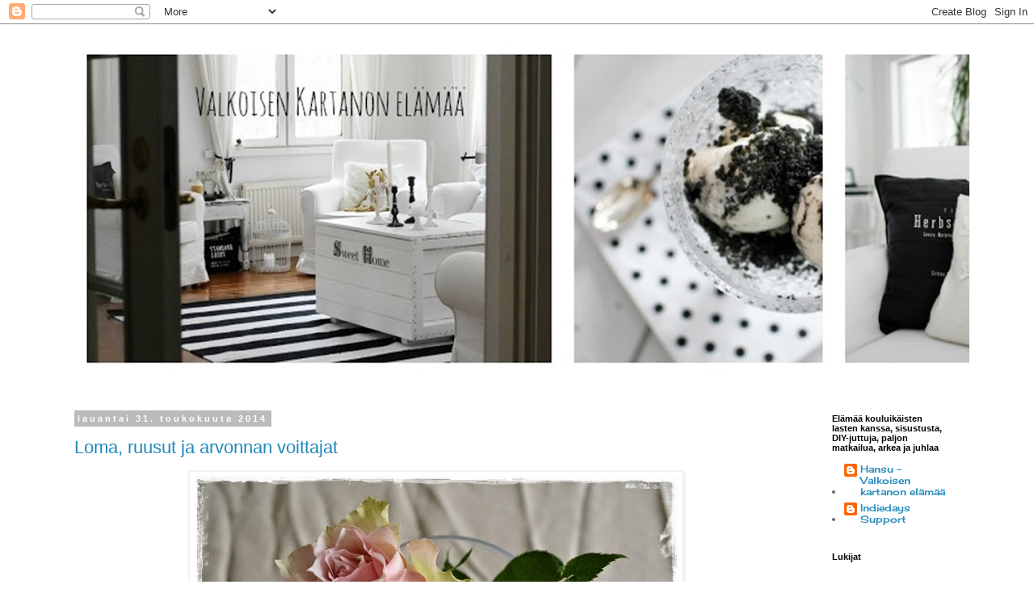

--- FILE ---
content_type: text/html; charset=UTF-8
request_url: https://valkoinenkartano.blogspot.com/2014/05/
body_size: 38628
content:
<!DOCTYPE html>
<html class='v2' dir='ltr' xmlns='http://www.w3.org/1999/xhtml' xmlns:b='http://www.google.com/2005/gml/b' xmlns:data='http://www.google.com/2005/gml/data' xmlns:expr='http://www.google.com/2005/gml/expr'>
<head>
<link href='https://www.blogger.com/static/v1/widgets/4128112664-css_bundle_v2.css' rel='stylesheet' type='text/css'/>
<!-- Google Tag Manager -->
<script>(function(w,d,s,l,i){w[l]=w[l]||[];w[l].push({'gtm.start':
new Date().getTime(),event:'gtm.js'});var f=d.getElementsByTagName(s)[0],
j=d.createElement(s),dl=l!='dataLayer'?'&l='+l:'';j.async=true;j.src=
'https://www.googletagmanager.com/gtm.js?id='+i+dl;f.parentNode.insertBefore(j,f);
})(window,document,'script','dataLayer','GTM-WZSSRD5');</script>
<!-- End Google Tag Manager -->
<meta content='width=1100' name='viewport'/>
<meta content='text/html; charset=UTF-8' http-equiv='Content-Type'/>
<meta content='blogger' name='generator'/>
<link href='https://valkoinenkartano.blogspot.com/favicon.ico' rel='icon' type='image/x-icon'/>
<link href='http://valkoinenkartano.blogspot.com/2014/05/' rel='canonical'/>
<link rel="alternate" type="application/atom+xml" title="Valkoisen kartanon elämää - Atom" href="https://valkoinenkartano.blogspot.com/feeds/posts/default" />
<link rel="alternate" type="application/rss+xml" title="Valkoisen kartanon elämää - RSS" href="https://valkoinenkartano.blogspot.com/feeds/posts/default?alt=rss" />
<link rel="service.post" type="application/atom+xml" title="Valkoisen kartanon elämää - Atom" href="https://www.blogger.com/feeds/5627212181355984644/posts/default" />
<!--Can't find substitution for tag [blog.ieCssRetrofitLinks]-->
<meta content='http://valkoinenkartano.blogspot.com/2014/05/' property='og:url'/>
<meta content='Valkoisen kartanon elämää' property='og:title'/>
<meta content='Elämän iloja kodissamme &quot;valkoisessa kartanossa&quot; ja sen ulkopuolella. Paljon sisustusta ja matkustelua, mutta myös arjen kuulumisia kolmen kouluikäisen lapsen perheestä, isoja ja pieniä teeseitse-projekteja ja ruuanlaittoa/leivontaa. Tervetuloa mukaan seuraamaan!' property='og:description'/>
<title>Valkoisen kartanon elämää: toukokuuta 2014</title>
<style type='text/css'>@font-face{font-family:'Cherry Cream Soda';font-style:normal;font-weight:400;font-display:swap;src:url(//fonts.gstatic.com/s/cherrycreamsoda/v21/UMBIrOxBrW6w2FFyi9paG0fdVdRciQd9A98ZD47H.woff2)format('woff2');unicode-range:U+0000-00FF,U+0131,U+0152-0153,U+02BB-02BC,U+02C6,U+02DA,U+02DC,U+0304,U+0308,U+0329,U+2000-206F,U+20AC,U+2122,U+2191,U+2193,U+2212,U+2215,U+FEFF,U+FFFD;}@font-face{font-family:'Homemade Apple';font-style:normal;font-weight:400;font-display:swap;src:url(//fonts.gstatic.com/s/homemadeapple/v24/Qw3EZQFXECDrI2q789EKQZJob0x6XHgOiJM6.woff2)format('woff2');unicode-range:U+0000-00FF,U+0131,U+0152-0153,U+02BB-02BC,U+02C6,U+02DA,U+02DC,U+0304,U+0308,U+0329,U+2000-206F,U+20AC,U+2122,U+2191,U+2193,U+2212,U+2215,U+FEFF,U+FFFD;}</style>
<style id='page-skin-1' type='text/css'><!--
/*
-----------------------------------------------
Blogger Template Style
Name:     Simple
Designer: Blogger
URL:      www.blogger.com
----------------------------------------------- */
/* Content
----------------------------------------------- */
body {
font: normal normal 12px Cherry Cream Soda;
color: #666666;
background: #ffffff none repeat scroll top left;
padding: 0 0 0 0;
}
html body .region-inner {
min-width: 0;
max-width: 100%;
width: auto;
}
h2 {
font-size: 22px;
}
a:link {
text-decoration:none;
color: #2288bb;
}
a:visited {
text-decoration:none;
color: #888888;
}
a:hover {
text-decoration:underline;
color: #33aaff;
}
.body-fauxcolumn-outer .fauxcolumn-inner {
background: transparent none repeat scroll top left;
_background-image: none;
}
.body-fauxcolumn-outer .cap-top {
position: absolute;
z-index: 1;
height: 400px;
width: 100%;
}
.body-fauxcolumn-outer .cap-top .cap-left {
width: 100%;
background: transparent none repeat-x scroll top left;
_background-image: none;
}
.content-outer {
-moz-box-shadow: 0 0 0 rgba(0, 0, 0, .15);
-webkit-box-shadow: 0 0 0 rgba(0, 0, 0, .15);
-goog-ms-box-shadow: 0 0 0 #333333;
box-shadow: 0 0 0 rgba(0, 0, 0, .15);
margin-bottom: 1px;
}
.content-inner {
padding: 10px 40px;
}
.content-inner {
background-color: #ffffff;
}
/* Header
----------------------------------------------- */
.header-outer {
background: transparent none repeat-x scroll 0 -400px;
_background-image: none;
}
.Header h1 {
font: normal normal 60px Homemade Apple;
color: #777777;
text-shadow: 0 0 0 rgba(0, 0, 0, .2);
}
.Header h1 a {
color: #777777;
}
.Header .description {
font-size: 18px;
color: #000000;
}
.header-inner .Header .titlewrapper {
padding: 22px 0;
}
.header-inner .Header .descriptionwrapper {
padding: 0 0;
}
/* Tabs
----------------------------------------------- */
.tabs-inner .section:first-child {
border-top: 0 solid #dddddd;
}
.tabs-inner .section:first-child ul {
margin-top: -1px;
border-top: 1px solid #dddddd;
border-left: 1px solid #dddddd;
border-right: 1px solid #dddddd;
}
.tabs-inner .widget ul {
background: transparent none repeat-x scroll 0 -800px;
_background-image: none;
border-bottom: 1px solid #dddddd;
margin-top: 0;
margin-left: -30px;
margin-right: -30px;
}
.tabs-inner .widget li a {
display: inline-block;
padding: .6em 1em;
font: normal normal 12px Cherry Cream Soda;
color: #000000;
border-left: 1px solid #ffffff;
border-right: 1px solid #dddddd;
}
.tabs-inner .widget li:first-child a {
border-left: none;
}
.tabs-inner .widget li.selected a, .tabs-inner .widget li a:hover {
color: #000000;
background-color: #eeeeee;
text-decoration: none;
}
/* Columns
----------------------------------------------- */
.main-outer {
border-top: 0 solid transparent;
}
.fauxcolumn-left-outer .fauxcolumn-inner {
border-right: 1px solid transparent;
}
.fauxcolumn-right-outer .fauxcolumn-inner {
border-left: 1px solid transparent;
}
/* Headings
----------------------------------------------- */
div.widget > h2,
div.widget h2.title {
margin: 0 0 1em 0;
font: normal bold 11px 'Trebuchet MS',Trebuchet,Verdana,sans-serif;
color: #000000;
}
/* Widgets
----------------------------------------------- */
.widget .zippy {
color: #999999;
text-shadow: 2px 2px 1px rgba(0, 0, 0, .1);
}
.widget .popular-posts ul {
list-style: none;
}
/* Posts
----------------------------------------------- */
h2.date-header {
font: normal bold 11px Arial, Tahoma, Helvetica, FreeSans, sans-serif;
}
.date-header span {
background-color: #bbbbbb;
color: #ffffff;
padding: 0.4em;
letter-spacing: 3px;
margin: inherit;
}
.main-inner {
padding-top: 35px;
padding-bottom: 65px;
}
.main-inner .column-center-inner {
padding: 0 0;
}
.main-inner .column-center-inner .section {
margin: 0 1em;
}
.post {
margin: 0 0 45px 0;
}
h3.post-title, .comments h4 {
font: normal normal 22px 'Trebuchet MS',Trebuchet,Verdana,sans-serif;
margin: .75em 0 0;
}
.post-body {
font-size: 110%;
line-height: 1.4;
position: relative;
}
.post-body img, .post-body .tr-caption-container, .Profile img, .Image img,
.BlogList .item-thumbnail img {
padding: 2px;
background: #ffffff;
border: 1px solid #eeeeee;
-moz-box-shadow: 1px 1px 5px rgba(0, 0, 0, .1);
-webkit-box-shadow: 1px 1px 5px rgba(0, 0, 0, .1);
box-shadow: 1px 1px 5px rgba(0, 0, 0, .1);
}
.post-body img, .post-body .tr-caption-container {
padding: 5px;
}
.post-body .tr-caption-container {
color: #666666;
}
.post-body .tr-caption-container img {
padding: 0;
background: transparent;
border: none;
-moz-box-shadow: 0 0 0 rgba(0, 0, 0, .1);
-webkit-box-shadow: 0 0 0 rgba(0, 0, 0, .1);
box-shadow: 0 0 0 rgba(0, 0, 0, .1);
}
.post-header {
margin: 0 0 1.5em;
line-height: 1.6;
font-size: 90%;
}
.post-footer {
margin: 20px -2px 0;
padding: 5px 10px;
color: #666666;
background-color: #eeeeee;
border-bottom: 1px solid #eeeeee;
line-height: 1.6;
font-size: 90%;
}
#comments .comment-author {
padding-top: 1.5em;
border-top: 1px solid transparent;
background-position: 0 1.5em;
}
#comments .comment-author:first-child {
padding-top: 0;
border-top: none;
}
.avatar-image-container {
margin: .2em 0 0;
}
#comments .avatar-image-container img {
border: 1px solid #eeeeee;
}
/* Comments
----------------------------------------------- */
.comments .comments-content .icon.blog-author {
background-repeat: no-repeat;
background-image: url([data-uri]);
}
.comments .comments-content .loadmore a {
border-top: 1px solid #999999;
border-bottom: 1px solid #999999;
}
.comments .comment-thread.inline-thread {
background-color: #eeeeee;
}
.comments .continue {
border-top: 2px solid #999999;
}
/* Accents
---------------------------------------------- */
.section-columns td.columns-cell {
border-left: 1px solid transparent;
}
.blog-pager {
background: transparent url(//www.blogblog.com/1kt/simple/paging_dot.png) repeat-x scroll top center;
}
.blog-pager-older-link, .home-link,
.blog-pager-newer-link {
background-color: #ffffff;
padding: 5px;
}
.footer-outer {
border-top: 1px dashed #bbbbbb;
}
/* Mobile
----------------------------------------------- */
body.mobile  {
background-size: auto;
}
.mobile .body-fauxcolumn-outer {
background: transparent none repeat scroll top left;
}
.mobile .body-fauxcolumn-outer .cap-top {
background-size: 100% auto;
}
.mobile .content-outer {
-webkit-box-shadow: 0 0 3px rgba(0, 0, 0, .15);
box-shadow: 0 0 3px rgba(0, 0, 0, .15);
}
.mobile .tabs-inner .widget ul {
margin-left: 0;
margin-right: 0;
}
.mobile .post {
margin: 0;
}
.mobile .main-inner .column-center-inner .section {
margin: 0;
}
.mobile .date-header span {
padding: 0.1em 10px;
margin: 0 -10px;
}
.mobile h3.post-title {
margin: 0;
}
.mobile .blog-pager {
background: transparent none no-repeat scroll top center;
}
.mobile .footer-outer {
border-top: none;
}
.mobile .main-inner, .mobile .footer-inner {
background-color: #ffffff;
}
.mobile-index-contents {
color: #666666;
}
.mobile-link-button {
background-color: #2288bb;
}
.mobile-link-button a:link, .mobile-link-button a:visited {
color: #ffffff;
}
.mobile .tabs-inner .section:first-child {
border-top: none;
}
.mobile .tabs-inner .PageList .widget-content {
background-color: #eeeeee;
color: #000000;
border-top: 1px solid #dddddd;
border-bottom: 1px solid #dddddd;
}
.mobile .tabs-inner .PageList .widget-content .pagelist-arrow {
border-left: 1px solid #dddddd;
}

--></style>
<style id='template-skin-1' type='text/css'><!--
body {
min-width: 1200px;
}
.content-outer, .content-fauxcolumn-outer, .region-inner {
min-width: 1200px;
max-width: 1200px;
_width: 1200px;
}
.main-inner .columns {
padding-left: 0;
padding-right: 200px;
}
.main-inner .fauxcolumn-center-outer {
left: 0;
right: 200px;
/* IE6 does not respect left and right together */
_width: expression(this.parentNode.offsetWidth -
parseInt("0") -
parseInt("200px") + 'px');
}
.main-inner .fauxcolumn-left-outer {
width: 0;
}
.main-inner .fauxcolumn-right-outer {
width: 200px;
}
.main-inner .column-left-outer {
width: 0;
right: 100%;
margin-left: -0;
}
.main-inner .column-right-outer {
width: 200px;
margin-right: -200px;
}
#layout {
min-width: 0;
}
#layout .content-outer {
min-width: 0;
width: 800px;
}
#layout .region-inner {
min-width: 0;
width: auto;
}
--></style>
<link href='https://www.blogger.com/dyn-css/authorization.css?targetBlogID=5627212181355984644&amp;zx=7acfb883-56e1-45a6-a478-7303dd0c11b0' media='none' onload='if(media!=&#39;all&#39;)media=&#39;all&#39;' rel='stylesheet'/><noscript><link href='https://www.blogger.com/dyn-css/authorization.css?targetBlogID=5627212181355984644&amp;zx=7acfb883-56e1-45a6-a478-7303dd0c11b0' rel='stylesheet'/></noscript>
<meta name='google-adsense-platform-account' content='ca-host-pub-1556223355139109'/>
<meta name='google-adsense-platform-domain' content='blogspot.com'/>

</head>
<body class='loading variant-simplysimple'>
<!-- Google Tag Manager (noscript) -->
<noscript><iframe height='0' src='https://www.googletagmanager.com/ns.html?id=GTM-WZSSRD5' style='display:none;visibility:hidden' width='0'></iframe></noscript>
<!-- End Google Tag Manager (noscript) -->
<div class='navbar section' id='navbar'><div class='widget Navbar' data-version='1' id='Navbar1'><script type="text/javascript">
    function setAttributeOnload(object, attribute, val) {
      if(window.addEventListener) {
        window.addEventListener('load',
          function(){ object[attribute] = val; }, false);
      } else {
        window.attachEvent('onload', function(){ object[attribute] = val; });
      }
    }
  </script>
<div id="navbar-iframe-container"></div>
<script type="text/javascript" src="https://apis.google.com/js/platform.js"></script>
<script type="text/javascript">
      gapi.load("gapi.iframes:gapi.iframes.style.bubble", function() {
        if (gapi.iframes && gapi.iframes.getContext) {
          gapi.iframes.getContext().openChild({
              url: 'https://www.blogger.com/navbar/5627212181355984644?origin\x3dhttps://valkoinenkartano.blogspot.com',
              where: document.getElementById("navbar-iframe-container"),
              id: "navbar-iframe"
          });
        }
      });
    </script><script type="text/javascript">
(function() {
var script = document.createElement('script');
script.type = 'text/javascript';
script.src = '//pagead2.googlesyndication.com/pagead/js/google_top_exp.js';
var head = document.getElementsByTagName('head')[0];
if (head) {
head.appendChild(script);
}})();
</script>
</div></div>
<div class='body-fauxcolumns'>
<div class='fauxcolumn-outer body-fauxcolumn-outer'>
<div class='cap-top'>
<div class='cap-left'></div>
<div class='cap-right'></div>
</div>
<div class='fauxborder-left'>
<div class='fauxborder-right'></div>
<div class='fauxcolumn-inner'>
</div>
</div>
<div class='cap-bottom'>
<div class='cap-left'></div>
<div class='cap-right'></div>
</div>
</div>
</div>
<div class='tabs no-items section' id='crosscol'></div>
<div class='content'>
<div class='content-fauxcolumns'>
<div class='fauxcolumn-outer content-fauxcolumn-outer'>
<div class='cap-top'>
<div class='cap-left'></div>
<div class='cap-right'></div>
</div>
<div class='fauxborder-left'>
<div class='fauxborder-right'></div>
<div class='fauxcolumn-inner'>
</div>
</div>
<div class='cap-bottom'>
<div class='cap-left'></div>
<div class='cap-right'></div>
</div>
</div>
</div>
<div class='content-outer'>
<div class='content-cap-top cap-top'>
<div class='cap-left'></div>
<div class='cap-right'></div>
</div>
<div class='fauxborder-left content-fauxborder-left'>
<div class='fauxborder-right content-fauxborder-right'></div>
<div class='content-inner'>
<header>
<div class='header-outer'>
<div class='header-cap-top cap-top'>
<div class='cap-left'></div>
<div class='cap-right'></div>
</div>
<div class='fauxborder-left header-fauxborder-left'>
<div class='fauxborder-right header-fauxborder-right'></div>
<div class='region-inner header-inner'>
<div class='header section' id='header'><div class='widget Header' data-version='1' id='Header1'>
<div id='header-inner'>
<a href='https://valkoinenkartano.blogspot.com/' style='display: block'>
<img alt='Valkoisen kartanon elämää' height='437px; ' id='Header1_headerimg' src='https://blogger.googleusercontent.com/img/b/R29vZ2xl/AVvXsEhiwBDGDffcrhlfc03y1h5sU6vze8mpZR6a1yhyphenhyphenCF9HpteXzXLvgLZw2TkPzyUkjNQbk3ZVQ2zns3YqInr-a4qk58yvTdL9qUxspVJZEtITInXQdf9YpUXK1gHdYUGHne9acxQ-WXW1wag/s1180-r/Kansikuva1.jpg' style='display: block' width='1180px; '/>
</a>
</div>
</div></div>
</div>
</div>
<div class='header-cap-bottom cap-bottom'>
<div class='cap-left'></div>
<div class='cap-right'></div>
</div>
</div>
</header>
<div class='tabs-outer'>
<div class='tabs-cap-top cap-top'>
<div class='cap-left'></div>
<div class='cap-right'></div>
</div>
<div class='fauxborder-left tabs-fauxborder-left'>
<div class='fauxborder-right tabs-fauxborder-right'></div>
<div class='region-inner tabs-inner'>
<div class='tabs no-items section' id='crosscol-overflow'></div>
</div>
</div>
<div class='tabs-cap-bottom cap-bottom'>
<div class='cap-left'></div>
<div class='cap-right'></div>
</div>
</div>
<div class='main-outer'>
<div class='main-cap-top cap-top'>
<div class='cap-left'></div>
<div class='cap-right'></div>
</div>
<div class='fauxborder-left main-fauxborder-left'>
<div class='fauxborder-right main-fauxborder-right'></div>
<div class='region-inner main-inner'>
<div class='columns fauxcolumns'>
<div class='fauxcolumn-outer fauxcolumn-center-outer'>
<div class='cap-top'>
<div class='cap-left'></div>
<div class='cap-right'></div>
</div>
<div class='fauxborder-left'>
<div class='fauxborder-right'></div>
<div class='fauxcolumn-inner'>
</div>
</div>
<div class='cap-bottom'>
<div class='cap-left'></div>
<div class='cap-right'></div>
</div>
</div>
<div class='fauxcolumn-outer fauxcolumn-left-outer'>
<div class='cap-top'>
<div class='cap-left'></div>
<div class='cap-right'></div>
</div>
<div class='fauxborder-left'>
<div class='fauxborder-right'></div>
<div class='fauxcolumn-inner'>
</div>
</div>
<div class='cap-bottom'>
<div class='cap-left'></div>
<div class='cap-right'></div>
</div>
</div>
<div class='fauxcolumn-outer fauxcolumn-right-outer'>
<div class='cap-top'>
<div class='cap-left'></div>
<div class='cap-right'></div>
</div>
<div class='fauxborder-left'>
<div class='fauxborder-right'></div>
<div class='fauxcolumn-inner'>
</div>
</div>
<div class='cap-bottom'>
<div class='cap-left'></div>
<div class='cap-right'></div>
</div>
</div>
<!-- corrects IE6 width calculation -->
<div class='columns-inner'>
<div class='column-center-outer'>
<div class='column-center-inner'>
<div class='main section' id='main'><div class='widget Blog' data-version='1' id='Blog1'>
<div class='blog-posts hfeed'>

          <div class="date-outer">
        
<h2 class='date-header'><span>lauantai 31. toukokuuta 2014</span></h2>

          <div class="date-posts">
        
<div class='post-outer'>
<div class='post hentry' itemprop='blogPost' itemscope='itemscope' itemtype='http://schema.org/BlogPosting'>
<meta content='https://blogger.googleusercontent.com/img/b/R29vZ2xl/AVvXsEgfiBp0cTC1nPuzDcWlmcSYx2cSXappuBwbNRC_2lkmY2npg25J2LFb1qNaB2MymzQqjYcHAUEI_oUMTiNx4QvInmTf-8ug3k2W5fIAf9rbXfm1MtGyXdAgCQKGJx8hfFHVIF-1sTCLA4w/s1600/loma8.JPG' itemprop='image_url'/>
<meta content='5627212181355984644' itemprop='blogId'/>
<meta content='5396126244553294631' itemprop='postId'/>
<a name='5396126244553294631'></a>
<h3 class='post-title entry-title' itemprop='name'>
<a href='https://valkoinenkartano.blogspot.com/2014/05/loma-ruusut-ja-arvonnan-voittajat.html'>Loma, ruusut ja arvonnan voittajat</a>
</h3>
<div class='post-header'>
<div class='post-header-line-1'></div>
</div>
<div class='post-body entry-content' id='post-body-5396126244553294631' itemprop='description articleBody'>
<div class="separator" style="clear: both; text-align: center;">
<a href="https://blogger.googleusercontent.com/img/b/R29vZ2xl/AVvXsEgfiBp0cTC1nPuzDcWlmcSYx2cSXappuBwbNRC_2lkmY2npg25J2LFb1qNaB2MymzQqjYcHAUEI_oUMTiNx4QvInmTf-8ug3k2W5fIAf9rbXfm1MtGyXdAgCQKGJx8hfFHVIF-1sTCLA4w/s1600/loma8.JPG" imageanchor="1" style="margin-left: 1em; margin-right: 1em;"><img border="0" src="https://blogger.googleusercontent.com/img/b/R29vZ2xl/AVvXsEgfiBp0cTC1nPuzDcWlmcSYx2cSXappuBwbNRC_2lkmY2npg25J2LFb1qNaB2MymzQqjYcHAUEI_oUMTiNx4QvInmTf-8ug3k2W5fIAf9rbXfm1MtGyXdAgCQKGJx8hfFHVIF-1sTCLA4w/s1600/loma8.JPG" /></a></div>
<div class="separator" style="clear: both; text-align: center;">
<br /></div>
<div class="separator" style="clear: both; text-align: center;">
LOMA</div>
<br />
<div class="separator" style="clear: both; text-align: center;">
<a href="https://blogger.googleusercontent.com/img/b/R29vZ2xl/AVvXsEhir3YxDKz0AyX3jV-VMB3XrFFQbGeHMejASFlsNKW6DazvoNTBYNjpBGDkulQhXaOTOysFDezhweA0sA-jo5eybCFNiqdTeHWqISDeODZOm_tHBvisf81D6IuTjIA8Tdb6Wdobv9Ueoaw/s1600/loma9.JPG" imageanchor="1" style="margin-left: 1em; margin-right: 1em;"><img border="0" src="https://blogger.googleusercontent.com/img/b/R29vZ2xl/AVvXsEhir3YxDKz0AyX3jV-VMB3XrFFQbGeHMejASFlsNKW6DazvoNTBYNjpBGDkulQhXaOTOysFDezhweA0sA-jo5eybCFNiqdTeHWqISDeODZOm_tHBvisf81D6IuTjIA8Tdb6Wdobv9Ueoaw/s1600/loma9.JPG" /></a></div>
<div class="separator" style="clear: both; text-align: center;">
<br /></div>
<div class="separator" style="clear: both; text-align: center;">
Se alkoi tänään niin minulla kuin monilla, monilla muillakin.</div>
<div class="separator" style="clear: both; text-align: center;">
Mielessä on pitkä lista asioita, joita haluaisin lomalla ehtiä tekemään. Lähinnä sisustus/tuunausprojekteja. Kaikki riippuu kuitenkin pitkälti säästä. Sisällä ei malta olla, jos aurinko paistaa, mutta ainakin tämän hetkisten sääennusteiden mukaan sisustumaiselle on luvassa aikaa...</div>
<br />
<div class="separator" style="clear: both; text-align: center;">
<a href="https://blogger.googleusercontent.com/img/b/R29vZ2xl/AVvXsEgngaV8qRxZjiGbxlLMTvdcXQtyURITrhhXQv0hAQOByOcv6LiDCY9Im4wV5Ll3RmEQQo11FpA5HCcf34YKf5oSuH7ufBAHMmX_ugx6Y50uiK3YniCeBjUyn5-LHzlW4OJqEyU1x4Vv5sM/s1600/loma10.JPG" imageanchor="1" style="margin-left: 1em; margin-right: 1em;"><img border="0" src="https://blogger.googleusercontent.com/img/b/R29vZ2xl/AVvXsEgngaV8qRxZjiGbxlLMTvdcXQtyURITrhhXQv0hAQOByOcv6LiDCY9Im4wV5Ll3RmEQQo11FpA5HCcf34YKf5oSuH7ufBAHMmX_ugx6Y50uiK3YniCeBjUyn5-LHzlW4OJqEyU1x4Vv5sM/s1600/loma10.JPG" /></a></div>
<div class="separator" style="clear: both; text-align: center;">
<br /></div>
<div class="separator" style="clear: both; text-align: center;">
Tänään olen sisustanut ruusuilla. On ihanaa, kun oppilaat muistavat kevään viimeisenä päivänä. Minä ja mieheni olemme molemmat opettajia, joten ruusuja tuli tänään taloon pitkälti toistakymmentä. Näitä olen nyt sitten ripotellut ympäri huushollia. Ja kuvannut.</div>
<br />
<div class="separator" style="clear: both; text-align: center;">
<a href="https://blogger.googleusercontent.com/img/b/R29vZ2xl/AVvXsEg1cjoN1zPlti6jSES9fOCHI2PFfHAEKIzaVEHCVKVpVMWupLWFeCuKnoEYJ2DH8erbD5PQrpa_IgIUIbBeGIvk3OdGOC7jG88q3oMU8LMCBqlKGbYuly-aG0qCEO3KW5A0Nbc5jrDmrzA/s1600/loma1.JPG" imageanchor="1" style="margin-left: 1em; margin-right: 1em;"><img border="0" src="https://blogger.googleusercontent.com/img/b/R29vZ2xl/AVvXsEg1cjoN1zPlti6jSES9fOCHI2PFfHAEKIzaVEHCVKVpVMWupLWFeCuKnoEYJ2DH8erbD5PQrpa_IgIUIbBeGIvk3OdGOC7jG88q3oMU8LMCBqlKGbYuly-aG0qCEO3KW5A0Nbc5jrDmrzA/s1600/loma1.JPG" /></a></div>
<div class="separator" style="clear: both; text-align: center;">
<br /></div>
<div class="separator" style="clear: both; text-align: center;">
Sisustuksen lisäksi loman suunnitelmiin kuuluu pari pientä reissua. Esikoisen, hänen kaverinsa ja kaverin äidin kanssa olemme varanneet päivä Tukholmassa -risteilyn. Tekee hyvää niin saada välillä keskittyä yhteen lapseen kerrallaan ja toteuttaa jotakin mukavaa pienemmällä porukalla.&nbsp;</div>
<br />
<div class="separator" style="clear: both; text-align: center;">
<a href="https://blogger.googleusercontent.com/img/b/R29vZ2xl/AVvXsEjPu0LqKgce9G3uEnQ1CkZvmhHkIkhbnZoWtzooTcOQYea3582CpnLsPBr7B3i4k0urdwl5groSwI8k9C5Jybi6CNqetAtxx_hxEcDCR3nMyvZF1engF61yi2A23Yz5rSIVLaMcdG2AQEs/s1600/loma2.JPG" imageanchor="1" style="margin-left: 1em; margin-right: 1em;"><img border="0" src="https://blogger.googleusercontent.com/img/b/R29vZ2xl/AVvXsEjPu0LqKgce9G3uEnQ1CkZvmhHkIkhbnZoWtzooTcOQYea3582CpnLsPBr7B3i4k0urdwl5groSwI8k9C5Jybi6CNqetAtxx_hxEcDCR3nMyvZF1engF61yi2A23Yz5rSIVLaMcdG2AQEs/s1600/loma2.JPG" /></a></div>
<div class="separator" style="clear: both; text-align: center;">
<br /></div>
<div class="separator" style="clear: both; text-align: center;">
Risteilyä ennen on ohjelmassa koko perheen reissu Tampereelle ja sieltä mahdollisesti Turkuun. Vaarini nukkui pois viikko sitten ja hautajaiset ovat edessä Tampereella. Samaan reissuun yhdistämme kesän lomareissun, kun sinne asti ajelemme.</div>
<br />
<div class="separator" style="clear: both; text-align: center;">
<a href="https://blogger.googleusercontent.com/img/b/R29vZ2xl/AVvXsEhMKyUMvGBc3UAbD_LGjKUIy8UIxH9pyaqwfKgH4S1mqh7TBPAqPPNipsiXMZsV3fErskBJB2T2p_bBP0oU70q6fsBsLDj3-NxAFrzeaam9YRXjZ0ZCxWktK_82sEyAaoyKS4eTjRlUIa0/s1600/loma3.JPG" imageanchor="1" style="margin-left: 1em; margin-right: 1em;"><img border="0" src="https://blogger.googleusercontent.com/img/b/R29vZ2xl/AVvXsEhMKyUMvGBc3UAbD_LGjKUIy8UIxH9pyaqwfKgH4S1mqh7TBPAqPPNipsiXMZsV3fErskBJB2T2p_bBP0oU70q6fsBsLDj3-NxAFrzeaam9YRXjZ0ZCxWktK_82sEyAaoyKS4eTjRlUIa0/s1600/loma3.JPG" /></a></div>
<div class="separator" style="clear: both; text-align: center;">
<br /></div>
<div class="separator" style="clear: both; text-align: center;">
Ensimmäisen lomapäivän suunnitelmiin kuului karttakepin katkaisemista kollegoiden kanssa ja Robinin keikkaa tyttöjen kanssa. Suunnitelmat kuitenkin kaatuivat siihen, että esikoinen alkoi eilen illalla oksentaa. Tunnollinen koululainen on ollut koko talven vesirokkoa lukuun ottamatta terveenä, mutta loman kynnyksellä tauti pääsi niskan päälle.</div>
<br />
<div class="separator" style="clear: both; text-align: center;">
<a href="https://blogger.googleusercontent.com/img/b/R29vZ2xl/AVvXsEgvMY05bfnD2jHOtiLZbhGgxGj-yff2nyE9DEYFXAcxV1vZPeyYe2Pck2WRweMH-8211gUFYhIwfQBkzJX-nHIUSV1tFS60ayhBPZOsE5Q9I6hfblyzvVUslt9bujAxG6YW1C3LTE_UsYk/s1600/loma4.JPG" imageanchor="1" style="margin-left: 1em; margin-right: 1em;"><img border="0" src="https://blogger.googleusercontent.com/img/b/R29vZ2xl/AVvXsEgvMY05bfnD2jHOtiLZbhGgxGj-yff2nyE9DEYFXAcxV1vZPeyYe2Pck2WRweMH-8211gUFYhIwfQBkzJX-nHIUSV1tFS60ayhBPZOsE5Q9I6hfblyzvVUslt9bujAxG6YW1C3LTE_UsYk/s1600/loma4.JPG" /></a></div>
<div class="separator" style="clear: both; text-align: center;">
<br /></div>
<div class="separator" style="clear: both; text-align: center;">
Onneksi oksentelu jäi eilisiltaan ja tämä päivä on puuhattu tyttöjen kanssa rauhassa kotona, kun perheen miehet lähtivät omiin lomapuuhiinsa.</div>
<br />
<div class="separator" style="clear: both; text-align: center;">
<a href="https://blogger.googleusercontent.com/img/b/R29vZ2xl/AVvXsEgoVaXUrVn5UILP6HcW4t19148XaN8yZEKZfHN3EWnnccRQWoXkqirqKxtUGCtU4weqDLxW2x2WAto-3xvDBNTUDmXKoUE_Rr4R_cZr7R0xFzETRx_uyUYYOXa7AdOL97Kt4pk7ZYE_0f0/s1600/loma5.JPG" imageanchor="1" style="margin-left: 1em; margin-right: 1em;"><img border="0" src="https://blogger.googleusercontent.com/img/b/R29vZ2xl/AVvXsEgoVaXUrVn5UILP6HcW4t19148XaN8yZEKZfHN3EWnnccRQWoXkqirqKxtUGCtU4weqDLxW2x2WAto-3xvDBNTUDmXKoUE_Rr4R_cZr7R0xFzETRx_uyUYYOXa7AdOL97Kt4pk7ZYE_0f0/s1600/loma5.JPG" /></a></div>
<div class="separator" style="clear: both; text-align: center;">
<br /></div>
<div class="separator" style="clear: both; text-align: center;">
Olen tänään ehtinyt leipoa ritarikakkua naapurin huomisiin synttärijuhliin. Kuvia luvassa huomenna. Kakku on ensimmäinen, jonka olen tehnyt muille kuin omille synttärijuhlille/kutsuille.</div>
<br />
<div class="separator" style="clear: both; text-align: center;">
<a href="https://blogger.googleusercontent.com/img/b/R29vZ2xl/AVvXsEjz3Gjp1Pojnpzbellty_alMc-0YNZW25pDnDEZYei0GFecl9079NZfgiZK3T2h6GcPwu-tVcZwNxktwsV5Rvg0W_Nv98xwAsmuBovv3FBIDNtPbEQLC_qriRQWx57s2xoRgA75yf9jXRM/s1600/loma6.JPG" imageanchor="1" style="margin-left: 1em; margin-right: 1em;"><img border="0" src="https://blogger.googleusercontent.com/img/b/R29vZ2xl/AVvXsEjz3Gjp1Pojnpzbellty_alMc-0YNZW25pDnDEZYei0GFecl9079NZfgiZK3T2h6GcPwu-tVcZwNxktwsV5Rvg0W_Nv98xwAsmuBovv3FBIDNtPbEQLC_qriRQWx57s2xoRgA75yf9jXRM/s1600/loma6.JPG" /></a></div>
<div class="separator" style="clear: both; text-align: center;">
<br /></div>
<div class="separator" style="clear: both; text-align: center;">
Woodparkin lahjakorttiarvonta päättyi eilisiltana. Random.org arpoi tänään voittajaksi seuraavat henkilöt:</div>
<div class="separator" style="clear: both; text-align: center;">
<br /></div>
<div class="separator" style="clear: both; text-align: center;">
<b>Hukkakukka</b>&nbsp;kommentilla</div>
<div class="separator" style="clear: both; text-align: center;">
<span style="background-color: white; color: #666666; font-family: 'Cherry Cream Soda'; font-size: 12px; line-height: 16.799999237060547px; text-align: justify;">Kaikilla kolmella arvalla mukana, tosi kiva verkkokauppa!&nbsp;</span><br style="background-color: white; color: #666666; font-family: 'Cherry Cream Soda'; font-size: 12px; line-height: 16.799999237060547px; text-align: justify;" /><span style="background-color: white; color: #666666; font-family: 'Cherry Cream Soda'; font-size: 12px; line-height: 16.799999237060547px; text-align: justify;">Suosikkini on tämä ihanuus:</span><br style="background-color: white; color: #666666; font-family: 'Cherry Cream Soda'; font-size: 12px; line-height: 16.799999237060547px; text-align: justify;" /><span style="background-color: white; color: #666666; font-family: 'Cherry Cream Soda'; font-size: 12px; line-height: 16.799999237060547px; text-align: justify;">https://www.woodpark.fi/olohuone/lipastot-ja-arkut/puuarkku-valkoinen-p-413.html</span><br style="background-color: white; color: #666666; font-family: 'Cherry Cream Soda'; font-size: 12px; line-height: 16.799999237060547px; text-align: justify;" /><span style="background-color: white; color: #666666; font-family: 'Cherry Cream Soda'; font-size: 12px; line-height: 16.799999237060547px; text-align: justify;">sopeutuja(at)hotmail.com</span></div>
<div class="separator" style="clear: both; text-align: center;">
<br /></div>
<div class="separator" style="clear: both; text-align: center;">
ja</div>
<div class="separator" style="clear: both; text-align: center;">
anonyymi kommentilla</div>
<div class="separator" style="clear: both; text-align: center;">
<span style="background-color: white; color: #666666; font-family: 'Cherry Cream Soda'; font-size: 12px; line-height: 16.799999237060547px; text-align: justify;">https://www.woodpark.fi/olohuone/taulut-ja-kyltit/sisustustaulu-new-york-100x40-cm-p-317.html</span><br style="background-color: white; color: #666666; font-family: 'Cherry Cream Soda'; font-size: 12px; line-height: 16.799999237060547px; text-align: justify;" /><br style="background-color: white; color: #666666; font-family: 'Cherry Cream Soda'; font-size: 12px; line-height: 16.799999237060547px; text-align: justify;" /><span style="background-color: white; color: #666666; font-family: 'Cherry Cream Soda'; font-size: 12px; line-height: 16.799999237060547px; text-align: justify;">2 arvalla mukana.</span><br style="background-color: white; color: #666666; font-family: 'Cherry Cream Soda'; font-size: 12px; line-height: 16.799999237060547px; text-align: justify;" /><br style="background-color: white; color: #666666; font-family: 'Cherry Cream Soda'; font-size: 12px; line-height: 16.799999237060547px; text-align: justify;" /><span style="background-color: white; color: #666666; font-family: 'Cherry Cream Soda'; font-size: 12px; line-height: 16.799999237060547px; text-align: justify;">tlavikka@hotmail.com</span></div>
<br />
<div class="separator" style="clear: both; text-align: center;">
<a href="https://blogger.googleusercontent.com/img/b/R29vZ2xl/AVvXsEjYGemg109pDc4hA63n3iFK-X-MJ98KZpq6V0_9oZkyYwZ-j3Qj0fWbRukzj-GFduhDJ1qnH57WO3XJ1_EXmGT7rDKsJhVoEpQmpDv2kzYf6C8eMMlEb7Na49lJ3ulOytWEWXGYbZZhXvg/s1600/loma7.JPG" imageanchor="1" style="margin-left: 1em; margin-right: 1em;"><img border="0" src="https://blogger.googleusercontent.com/img/b/R29vZ2xl/AVvXsEjYGemg109pDc4hA63n3iFK-X-MJ98KZpq6V0_9oZkyYwZ-j3Qj0fWbRukzj-GFduhDJ1qnH57WO3XJ1_EXmGT7rDKsJhVoEpQmpDv2kzYf6C8eMMlEb7Na49lJ3ulOytWEWXGYbZZhXvg/s1600/loma7.JPG" /></a></div>
<div class="separator" style="clear: both; text-align: center;">
<br /></div>
<div class="separator" style="clear: both; text-align: center;">
Näissä tunnelmissa yritän sisäistää, että olen lomalla seuraavat yhdeksän ja puoli viikkoa.</div>
<div class="separator" style="clear: both; text-align: center;">
<br /></div>
<div class="separator" style="clear: both; text-align: center;">
Uutta arvontaa luvassa taas ensi viikolla.</div>
<div class="separator" style="clear: both; text-align: center;">
<br /></div>
<div class="separator" style="clear: both; text-align: center;">
Parempia säitä odotellessa,</div>
<div class="separator" style="clear: both; text-align: center;">
Hansuli</div>
<br />
<div class="separator" style="clear: both; text-align: center;">
<a href="https://blogger.googleusercontent.com/img/b/R29vZ2xl/AVvXsEit_3-PoFIH1rw5LQGCyjocYMhp3DFdRek0khs6ShxMV5c7Ia7L_wxlsXjXFbKFfddm2vHSAgFdfU78ppW-FaiR08ma2DUMLFdMdryyS0onWLhM5wIepMh0lLJbcUEJxJ8f_ghptZqHy1w/s1600/loma11.JPG" imageanchor="1" style="margin-left: 1em; margin-right: 1em;"><img border="0" src="https://blogger.googleusercontent.com/img/b/R29vZ2xl/AVvXsEit_3-PoFIH1rw5LQGCyjocYMhp3DFdRek0khs6ShxMV5c7Ia7L_wxlsXjXFbKFfddm2vHSAgFdfU78ppW-FaiR08ma2DUMLFdMdryyS0onWLhM5wIepMh0lLJbcUEJxJ8f_ghptZqHy1w/s1600/loma11.JPG" /></a></div>
<div class="separator" style="clear: both; text-align: center;">
<br /></div>
<div class="separator" style="clear: both; text-align: center;">
<br /></div>
<div style="text-align: center;">
<br /></div>
<div style='clear: both;'></div>
</div>
<div class='post-footer'>
<div class='post-footer-line post-footer-line-1'><span class='post-author vcard'>
Lähettänyt
<span class='fn' itemprop='author' itemscope='itemscope' itemtype='http://schema.org/Person'>
<meta content='https://www.blogger.com/profile/06850513005399714813' itemprop='url'/>
<a class='g-profile' href='https://www.blogger.com/profile/06850513005399714813' rel='author' title='author profile'>
<span itemprop='name'>Hansu - Valkoisen kartanon elämää</span>
</a>
</span>
</span>
<span class='post-timestamp'>
klo
<meta content='http://valkoinenkartano.blogspot.com/2014/05/loma-ruusut-ja-arvonnan-voittajat.html' itemprop='url'/>
<a class='timestamp-link' href='https://valkoinenkartano.blogspot.com/2014/05/loma-ruusut-ja-arvonnan-voittajat.html' rel='bookmark' title='permanent link'><abbr class='published' itemprop='datePublished' title='2014-05-31T21:51:00+03:00'>21.51</abbr></a>
</span>
<span class='post-comment-link'>
<a class='comment-link' href='https://valkoinenkartano.blogspot.com/2014/05/loma-ruusut-ja-arvonnan-voittajat.html#comment-form' onclick=''>
Ei kommentteja:
  </a>
</span>
<span class='post-icons'>
<span class='item-control blog-admin pid-1700098215'>
<a href='https://www.blogger.com/post-edit.g?blogID=5627212181355984644&postID=5396126244553294631&from=pencil' title='Muokkaa tekstiä'>
<img alt='' class='icon-action' height='18' src='https://resources.blogblog.com/img/icon18_edit_allbkg.gif' width='18'/>
</a>
</span>
</span>
<div class='post-share-buttons goog-inline-block'>
<a class='goog-inline-block share-button sb-email' href='https://www.blogger.com/share-post.g?blogID=5627212181355984644&postID=5396126244553294631&target=email' target='_blank' title='Kohteen lähettäminen sähköpostitse'><span class='share-button-link-text'>Kohteen lähettäminen sähköpostitse</span></a><a class='goog-inline-block share-button sb-blog' href='https://www.blogger.com/share-post.g?blogID=5627212181355984644&postID=5396126244553294631&target=blog' onclick='window.open(this.href, "_blank", "height=270,width=475"); return false;' target='_blank' title='Bloggaa tästä!'><span class='share-button-link-text'>Bloggaa tästä!</span></a><a class='goog-inline-block share-button sb-twitter' href='https://www.blogger.com/share-post.g?blogID=5627212181355984644&postID=5396126244553294631&target=twitter' target='_blank' title='Jaa X:ssä'><span class='share-button-link-text'>Jaa X:ssä</span></a><a class='goog-inline-block share-button sb-facebook' href='https://www.blogger.com/share-post.g?blogID=5627212181355984644&postID=5396126244553294631&target=facebook' onclick='window.open(this.href, "_blank", "height=430,width=640"); return false;' target='_blank' title='Jaa Facebookiin'><span class='share-button-link-text'>Jaa Facebookiin</span></a><a class='goog-inline-block share-button sb-pinterest' href='https://www.blogger.com/share-post.g?blogID=5627212181355984644&postID=5396126244553294631&target=pinterest' target='_blank' title='Jaa Pinterestiin'><span class='share-button-link-text'>Jaa Pinterestiin</span></a>
</div>
</div>
<div class='post-footer-line post-footer-line-2'><span class='post-labels'>
Tunnisteet:
<a href='https://valkoinenkartano.blogspot.com/search/label/arvonta' rel='tag'>arvonta</a>,
<a href='https://valkoinenkartano.blogspot.com/search/label/Sisustus' rel='tag'>Sisustus</a>
</span>
</div>
<div class='post-footer-line post-footer-line-3'><span class='post-location'>
</span>
</div>
</div>
</div>
</div>

          </div></div>
        

          <div class="date-outer">
        
<h2 class='date-header'><span>perjantai 30. toukokuuta 2014</span></h2>

          <div class="date-posts">
        
<div class='post-outer'>
<div class='post hentry' itemprop='blogPost' itemscope='itemscope' itemtype='http://schema.org/BlogPosting'>
<meta content='https://blogger.googleusercontent.com/img/b/R29vZ2xl/AVvXsEhD9qLkca_CL3sc541aflKgP9ZoMNwERiims4UwG3X9cRwHiGDVtOo-0qAxDzot-3GxRb23LjsyZ1dNH2vBvNABri-lJU89cFeBW7FYjBFqXE6eQ0d4HN-0uYmz-6bcC4cZdnvh2i3_kzk/s1600/aamupala4.JPG' itemprop='image_url'/>
<meta content='5627212181355984644' itemprop='blogId'/>
<meta content='4679834630923031724' itemprop='postId'/>
<a name='4679834630923031724'></a>
<h3 class='post-title entry-title' itemprop='name'>
<a href='https://valkoinenkartano.blogspot.com/2014/05/aamupalaksi-ternimaitopannaria-ja.html'>Aamupalaksi ternimaitopannaria ja Nestle shredded wheat -muroja (+viime hetken arvontamuistutus)</a>
</h3>
<div class='post-header'>
<div class='post-header-line-1'></div>
</div>
<div class='post-body entry-content' id='post-body-4679834630923031724' itemprop='description articleBody'>
<div class="separator" style="clear: both; text-align: center;">
<a href="https://blogger.googleusercontent.com/img/b/R29vZ2xl/AVvXsEhD9qLkca_CL3sc541aflKgP9ZoMNwERiims4UwG3X9cRwHiGDVtOo-0qAxDzot-3GxRb23LjsyZ1dNH2vBvNABri-lJU89cFeBW7FYjBFqXE6eQ0d4HN-0uYmz-6bcC4cZdnvh2i3_kzk/s1600/aamupala4.JPG" imageanchor="1" style="margin-left: 1em; margin-right: 1em;"><img border="0" src="https://blogger.googleusercontent.com/img/b/R29vZ2xl/AVvXsEhD9qLkca_CL3sc541aflKgP9ZoMNwERiims4UwG3X9cRwHiGDVtOo-0qAxDzot-3GxRb23LjsyZ1dNH2vBvNABri-lJU89cFeBW7FYjBFqXE6eQ0d4HN-0uYmz-6bcC4cZdnvh2i3_kzk/s1600/aamupala4.JPG" /></a></div>
<div class="separator" style="clear: both; text-align: center;">
<br /></div>
<div class="separator" style="clear: both; text-align: center;">
Ennen kuin käyn asiaan, muistuttelen kahden tunnin päästä päättyvästä arvonnasta:</div>
<div class="separator" style="clear: both; text-align: center;">
<a href="http://valkoinenkartano.blogspot.fi/2014/05/minun-ensimmaiset-greengate-tuotteet-ja.html">Täällä</a>&nbsp;voit käydä osallistumassa lahjakorttiarvontaan. Lahjakortilla voit ostaa esim. näitä ihania Greengate-astioita.</div>
<br />
<div class="separator" style="clear: both; text-align: center;">
<a href="https://blogger.googleusercontent.com/img/b/R29vZ2xl/AVvXsEiK-3C6f4DwKNcKgosJ4EYqBdrythGA2O7yN0Xh5Sseh3E7fbh0NArEgjPIY2M8kx9mJwTQehV2YyB5iofE92aTE9Cj-ykg6sCxtQa08QJq_HJx8hNyAMbt-XChbi7Hh9lwrlvzfhwGHhw/s1600/aamupala3.JPG" imageanchor="1" style="margin-left: 1em; margin-right: 1em;"><img border="0" src="https://blogger.googleusercontent.com/img/b/R29vZ2xl/AVvXsEiK-3C6f4DwKNcKgosJ4EYqBdrythGA2O7yN0Xh5Sseh3E7fbh0NArEgjPIY2M8kx9mJwTQehV2YyB5iofE92aTE9Cj-ykg6sCxtQa08QJq_HJx8hNyAMbt-XChbi7Hh9lwrlvzfhwGHhw/s1600/aamupala3.JPG" /></a></div>
<div class="separator" style="clear: both; text-align: center;">
<br /></div>
<div class="separator" style="clear: both; text-align: center;">
Ja sitten siihen asiaan. Kävimme tällä viikolla oppilaiden kanssa tutustumassa lehmätilaan ja tilan emäntä oli järjestänyt iloksemme niin, että päästi lehmät ensimmäistä kertaa talven jälkeen ulos meidän katsellessamme. Kyllä oppilailla riitti iloa, kun katselivat hyppiviä ja toisiaan puskevia lehmiä, jotka riemuitsivat vapaudesta. (Poikien mielestä retkessä taisi kuitenkin olla parasta kokeilla sähköshokkeja sähköaidasta...)</div>
<div class="separator" style="clear: both; text-align: center;">
<br /></div>
<div class="separator" style="clear: both; text-align: center;">
Opettajan reissun kruunasi matkaan saatu ternimaitopullo. Pannaripäivänä se piti kotona pitää ihan vaan ternimaidon kunniaksi.</div>
<div class="separator" style="clear: both; text-align: center;">
<br /></div>
<div class="separator" style="clear: both; text-align: center;">
Pannarin kaverina tarjosin lapsille ja itselleni aamiaiseksi myös vähän terveellisempää vaihtoehtoa: Buzzadorilta testaukseen tulleita Nestle Shredded wheat -muroja. Itse en ole suuri murojen ystävä, mutta lähdin kampanjaan mukaan, koska lapset syövät meillä aika paljon muroja. He olivatkin innoissaan uusista muroista, mutta valitettavasti on todettava, että maku ei ollut heidän mieleensä. Murojen sisällä on hillotäyte, josta lapset tykkäsivät. Hillotäyte oli kuitenkin niin pieni, että se jäi terveellisen täysjyväkuoren varjoon. Itse taas tykkäsin nimenomaan siitä kuoresta ja jugurtin kanssa olivat oikein herkullisia. Minulle nämä olisivat kuitenkin maistuneet vielä paremmin ilman marjatäytettä.</div>
<br />
<div class="separator" style="clear: both; text-align: center;">
<a href="https://blogger.googleusercontent.com/img/b/R29vZ2xl/AVvXsEhypN5ZpKr6Q1h4Dnp7hJtBcg7mpksclKcvKp8cI6LAcr9-KlnOH6f0Kh5o6F59-7prwvG-w968Kp0dRq6T_Ct3jAgA96Lx2JcPFJA_VqcU2VkfhmMsgU8t1OLUXuV3DoUYUgklV_2JjH4/s1600/aamupala1.JPG" imageanchor="1" style="margin-left: 1em; margin-right: 1em;"><img border="0" src="https://blogger.googleusercontent.com/img/b/R29vZ2xl/AVvXsEhypN5ZpKr6Q1h4Dnp7hJtBcg7mpksclKcvKp8cI6LAcr9-KlnOH6f0Kh5o6F59-7prwvG-w968Kp0dRq6T_Ct3jAgA96Lx2JcPFJA_VqcU2VkfhmMsgU8t1OLUXuV3DoUYUgklV_2JjH4/s1600/aamupala1.JPG" /></a></div>
<div class="separator" style="clear: both; text-align: center;">
<br /></div>
<div class="separator" style="clear: both; text-align: center;">
Jos joku haluaa maistella, niin tervetulo hakemaan meiltä avaamaton paketti! Näissä on tosiaan täysjyvää, kuituja ja marjojakin vielä eli terveellinen murovaihtoehto. Täytyy yrittää vielä lapsille näitä uudemman kerran.</div>
<br />
<div class="separator" style="clear: both; text-align: center;">
<a href="https://blogger.googleusercontent.com/img/b/R29vZ2xl/AVvXsEhuvrf9vM8-ujF6sBz2GoQRrEYzzWCQiZddI6FILLXoABZpb6jFjmbKex-FFjvoe-wjMlcfR1CrHoX56d5Y1wpVFLflWz1_Y5B27M87WfJWt_vNfpSippVzYtVshSt8esZs1Xl9BKL6XkE/s1600/aamupala2.JPG" imageanchor="1" style="margin-left: 1em; margin-right: 1em;"><img border="0" src="https://blogger.googleusercontent.com/img/b/R29vZ2xl/AVvXsEhuvrf9vM8-ujF6sBz2GoQRrEYzzWCQiZddI6FILLXoABZpb6jFjmbKex-FFjvoe-wjMlcfR1CrHoX56d5Y1wpVFLflWz1_Y5B27M87WfJWt_vNfpSippVzYtVshSt8esZs1Xl9BKL6XkE/s1600/aamupala2.JPG" /></a></div>
<div style="text-align: center;">
<br /></div>
<div style='clear: both;'></div>
</div>
<div class='post-footer'>
<div class='post-footer-line post-footer-line-1'><span class='post-author vcard'>
Lähettänyt
<span class='fn' itemprop='author' itemscope='itemscope' itemtype='http://schema.org/Person'>
<meta content='https://www.blogger.com/profile/06850513005399714813' itemprop='url'/>
<a class='g-profile' href='https://www.blogger.com/profile/06850513005399714813' rel='author' title='author profile'>
<span itemprop='name'>Hansu - Valkoisen kartanon elämää</span>
</a>
</span>
</span>
<span class='post-timestamp'>
klo
<meta content='http://valkoinenkartano.blogspot.com/2014/05/aamupalaksi-ternimaitopannaria-ja.html' itemprop='url'/>
<a class='timestamp-link' href='https://valkoinenkartano.blogspot.com/2014/05/aamupalaksi-ternimaitopannaria-ja.html' rel='bookmark' title='permanent link'><abbr class='published' itemprop='datePublished' title='2014-05-30T22:26:00+03:00'>22.26</abbr></a>
</span>
<span class='post-comment-link'>
<a class='comment-link' href='https://valkoinenkartano.blogspot.com/2014/05/aamupalaksi-ternimaitopannaria-ja.html#comment-form' onclick=''>
Ei kommentteja:
  </a>
</span>
<span class='post-icons'>
<span class='item-control blog-admin pid-1700098215'>
<a href='https://www.blogger.com/post-edit.g?blogID=5627212181355984644&postID=4679834630923031724&from=pencil' title='Muokkaa tekstiä'>
<img alt='' class='icon-action' height='18' src='https://resources.blogblog.com/img/icon18_edit_allbkg.gif' width='18'/>
</a>
</span>
</span>
<div class='post-share-buttons goog-inline-block'>
<a class='goog-inline-block share-button sb-email' href='https://www.blogger.com/share-post.g?blogID=5627212181355984644&postID=4679834630923031724&target=email' target='_blank' title='Kohteen lähettäminen sähköpostitse'><span class='share-button-link-text'>Kohteen lähettäminen sähköpostitse</span></a><a class='goog-inline-block share-button sb-blog' href='https://www.blogger.com/share-post.g?blogID=5627212181355984644&postID=4679834630923031724&target=blog' onclick='window.open(this.href, "_blank", "height=270,width=475"); return false;' target='_blank' title='Bloggaa tästä!'><span class='share-button-link-text'>Bloggaa tästä!</span></a><a class='goog-inline-block share-button sb-twitter' href='https://www.blogger.com/share-post.g?blogID=5627212181355984644&postID=4679834630923031724&target=twitter' target='_blank' title='Jaa X:ssä'><span class='share-button-link-text'>Jaa X:ssä</span></a><a class='goog-inline-block share-button sb-facebook' href='https://www.blogger.com/share-post.g?blogID=5627212181355984644&postID=4679834630923031724&target=facebook' onclick='window.open(this.href, "_blank", "height=430,width=640"); return false;' target='_blank' title='Jaa Facebookiin'><span class='share-button-link-text'>Jaa Facebookiin</span></a><a class='goog-inline-block share-button sb-pinterest' href='https://www.blogger.com/share-post.g?blogID=5627212181355984644&postID=4679834630923031724&target=pinterest' target='_blank' title='Jaa Pinterestiin'><span class='share-button-link-text'>Jaa Pinterestiin</span></a>
</div>
</div>
<div class='post-footer-line post-footer-line-2'><span class='post-labels'>
Tunnisteet:
<a href='https://valkoinenkartano.blogspot.com/search/label/arvonta' rel='tag'>arvonta</a>,
<a href='https://valkoinenkartano.blogspot.com/search/label/Buzzador' rel='tag'>Buzzador</a>,
<a href='https://valkoinenkartano.blogspot.com/search/label/Greengate' rel='tag'>Greengate</a>
</span>
</div>
<div class='post-footer-line post-footer-line-3'><span class='post-location'>
</span>
</div>
</div>
</div>
</div>

          </div></div>
        

          <div class="date-outer">
        
<h2 class='date-header'><span>torstai 29. toukokuuta 2014</span></h2>

          <div class="date-posts">
        
<div class='post-outer'>
<div class='post hentry' itemprop='blogPost' itemscope='itemscope' itemtype='http://schema.org/BlogPosting'>
<meta content='https://blogger.googleusercontent.com/img/b/R29vZ2xl/AVvXsEhjyd-y6DgUqnKhbRHcH1RoEE5zCwBNPSONAJSlAOESk6mtpfBwHSWxu4fv7SHguNHhMbkJi68c0qKp8MhJn6ZXP8aRZOWHNspEJCd0_mizT0oKlR-FC4iSj0wmkBtbrFUZqCG_tbUohHI/s1600/lahjat7.JPG' itemprop='image_url'/>
<meta content='5627212181355984644' itemprop='blogId'/>
<meta content='826112716216700266' itemprop='postId'/>
<a name='826112716216700266'></a>
<h3 class='post-title entry-title' itemprop='name'>
<a href='https://valkoinenkartano.blogspot.com/2014/05/lahjat-opettajalle-ja-hoitajille.html'>Lahjat opettajalle ja hoitajille</a>
</h3>
<div class='post-header'>
<div class='post-header-line-1'></div>
</div>
<div class='post-body entry-content' id='post-body-826112716216700266' itemprop='description articleBody'>
<div class="separator" style="clear: both; text-align: center;">
<a href="https://blogger.googleusercontent.com/img/b/R29vZ2xl/AVvXsEhjyd-y6DgUqnKhbRHcH1RoEE5zCwBNPSONAJSlAOESk6mtpfBwHSWxu4fv7SHguNHhMbkJi68c0qKp8MhJn6ZXP8aRZOWHNspEJCd0_mizT0oKlR-FC4iSj0wmkBtbrFUZqCG_tbUohHI/s1600/lahjat7.JPG" imageanchor="1" style="margin-left: 1em; margin-right: 1em;"><img border="0" src="https://blogger.googleusercontent.com/img/b/R29vZ2xl/AVvXsEhjyd-y6DgUqnKhbRHcH1RoEE5zCwBNPSONAJSlAOESk6mtpfBwHSWxu4fv7SHguNHhMbkJi68c0qKp8MhJn6ZXP8aRZOWHNspEJCd0_mizT0oKlR-FC4iSj0wmkBtbrFUZqCG_tbUohHI/s1600/lahjat7.JPG" /></a></div>
<div class="separator" style="clear: both; text-align: center;">
<br /></div>
<div style="text-align: center;">
Huomenna on kahden pienimmän viimeinen hoitopäivä tälle keväälle. Kuopus jatkaa ensi syksynä samassa ryhmässä, mutta keskimmäinen siirtyy eskariryhmään. Keskimmäinen jättää taakseen ryhmän, jossa on saanut kasvaa kahden vuoden ajan. Olen ollut erittäin tyytyväinen ryhmän toimintaan ja siihen hoivaan, huolenpitoon ja kasvatukseen, jonka poika on tuossa ryhmässä saanut. Henkilökunta on jaksanut panostaa työhönsä järjestämällä mielekästä ohjelmaa lapsille (askartelua, retkiä, lelupäiviä, jumppaa, tehtävätuokioita) unohtamatta perusasioita kuten vapaata leikkiä, ulkoilua ja lepoa. Ihana loppuhuipennus oli eilen järjestetyt Angry birds -hulinat. Hoitajat olivat rakentaneet Angry birds -puiston päiväkodin saliin ja sisään pääsi vain Angry birds -rannekkeilla. Puolitoista tuntia oli kuulemma puistossa hurahtanut huomaamatta.</div>
<br />
<div class="separator" style="clear: both; text-align: center;">
<a href="https://blogger.googleusercontent.com/img/b/R29vZ2xl/AVvXsEjw40uTQCdQIV5POltZYj0gcIRkzf20jn5YQHYOCfIvUBLYlVlZpW5APlQHHX_fGR834YHykzRaijVL8cXM9oIJOqGJOhfQfBlB_ZT0DDp8UmNWtJrReTC8ZzQNguul92RDvBbCShX74p4/s1600/lahjat6.JPG" imageanchor="1" style="margin-left: 1em; margin-right: 1em;"><img border="0" src="https://blogger.googleusercontent.com/img/b/R29vZ2xl/AVvXsEjw40uTQCdQIV5POltZYj0gcIRkzf20jn5YQHYOCfIvUBLYlVlZpW5APlQHHX_fGR834YHykzRaijVL8cXM9oIJOqGJOhfQfBlB_ZT0DDp8UmNWtJrReTC8ZzQNguul92RDvBbCShX74p4/s1600/lahjat6.JPG" /></a></div>
<div class="separator" style="clear: both; text-align: center;">
<br /></div>
<div class="separator" style="clear: both; text-align: center;">
Päiväkodin kevätjuhla oli myös huikea taidon ja luovuuden näyte. Ryhmän vanhimmat eli viisivuotiaat olivat pääosissa juhlan juonen suunnittelussa, rekvisiitan ja lavasteiden teossa - jopa mainokset ja kutsut olivat lasten taitelemia.</div>
<br />
<div class="separator" style="clear: both; text-align: center;">
</div>
<div class="separator" style="clear: both; text-align: center;">
<br /></div>
<div class="separator" style="clear: both; text-align: center;">
Ehkä tärkeintä kuitenkin on se, että päiväkodin hoitajat osaavat luontevasti olla läsnä lapsille ja ottaa kontaktia myös aikuiseen hakutilanteissa. He kertovat aina jotain päivän kulusta ja siitä jää äidille hyvä mieli.</div>
<div class="separator" style="clear: both; text-align: center;">
<br /></div>
<div class="separator" style="clear: both; text-align: center;">
<a href="https://blogger.googleusercontent.com/img/b/R29vZ2xl/AVvXsEggaQO-reevN718krwK8qbUI157oksJGNWQH6wOCRVjR4H5zOGGQV2ukFeXoHFtSp23PHUKLb0KQIKQSPi9Qf-sr-JeRIL0q3gE8kltv2GMhn5oDYlOmeV5Fjcl8Ejb_yplGpD5FWGLi_4/s1600/lahja3.JPG" imageanchor="1" style="margin-left: 1em; margin-right: 1em;"><img border="0" src="https://blogger.googleusercontent.com/img/b/R29vZ2xl/AVvXsEggaQO-reevN718krwK8qbUI157oksJGNWQH6wOCRVjR4H5zOGGQV2ukFeXoHFtSp23PHUKLb0KQIKQSPi9Qf-sr-JeRIL0q3gE8kltv2GMhn5oDYlOmeV5Fjcl8Ejb_yplGpD5FWGLi_4/s1600/lahja3.JPG" /></a></div>
<div class="separator" style="clear: both; text-align: center;">
<br /></div>
<div class="separator" style="clear: both; text-align: center;">
Tyytyväisenä äitinä on ilo kiittää hoitajia lahjojen muodossa nyt toimintakauden päätteeksi. Vaikka kesäloman loppuminen ja helatorstai olivat tiedossa, heräsin vasta tänä aamuna siihen tosiasiaan, että viimeinen päivä on todella jo huomenna ja kaupat kiinnii tänään. Vaikka olin suunnitellut ja ideoinut lahjoja (jopa vinkannut niistä) jo viime viikolla, jäi toteutus tälle viimeiselle päivälle ja niiden tarvikkeiden varaan, joita kotoa löytyi.</div>
<br />
<div class="separator" style="clear: both; text-align: center;">
<a href="https://blogger.googleusercontent.com/img/b/R29vZ2xl/AVvXsEhkrXxg7DQVwVR3iCkpCbqYr7b9zvQa1iCZqxI8Rs0rJBnM5ckx9FPw1rlz8cW55n40WODSLiZlfTyuGTdd-HFmMS-GibmJ7ZVK7fRnbOcVmLBg-0osKQ8P5Sh0K3wS769XQNTXZrSEe1A/s1600/lahjat9.JPG" imageanchor="1" style="margin-left: 1em; margin-right: 1em;"><img border="0" src="https://blogger.googleusercontent.com/img/b/R29vZ2xl/AVvXsEhkrXxg7DQVwVR3iCkpCbqYr7b9zvQa1iCZqxI8Rs0rJBnM5ckx9FPw1rlz8cW55n40WODSLiZlfTyuGTdd-HFmMS-GibmJ7ZVK7fRnbOcVmLBg-0osKQ8P5Sh0K3wS769XQNTXZrSEe1A/s1600/lahjat9.JPG" /></a></div>
<div class="separator" style="clear: both; text-align: center;">
<br /></div>
<div class="separator" style="clear: both; text-align: center;">
Päädyin siis leipomaan kakkuja hoitajille. Onneksi meiltä löytyi sen verran sokerikuorrutteita, että saimme ne lasten kanssa koristeltua (=minä koristelin, lapset tekivät koristeita ja söivät ne).</div>
<div class="separator" style="clear: both; text-align: center;">
<br /></div>
<div class="separator" style="clear: both; text-align: center;">
Täytteeseen löytyi pakastimesta vadelmia, jääkaapist tuorejuustopurkin jämä ja kermaa sekä kuivatarvikekaapista vanilliinikreemijauhetta. Näistä loihdin täytteeksi vadelmamoussen. Täyte oli niin herkullinen, että luulisi kakkujen maistuvan lahjan saajille.</div>
<div style="text-align: center;">
<br /></div>
<div class="separator" style="clear: both; text-align: center;">
<a href="https://blogger.googleusercontent.com/img/b/R29vZ2xl/AVvXsEgg2QQFnDmis2TMIowcajcO_e5bBgbujr0gGtvgBrr10Kiz-Hof07d6RD-GSVt2wzp7DicjGQEXgsiQTXjalR0vb72CCtGqYpr6_7cfTXjW648eIPThlWqjjp6mLlT0_LKLZnhl-25gAGE/s1600/lahja1.JPG" imageanchor="1" style="margin-left: 1em; margin-right: 1em;"><img border="0" src="https://blogger.googleusercontent.com/img/b/R29vZ2xl/AVvXsEgg2QQFnDmis2TMIowcajcO_e5bBgbujr0gGtvgBrr10Kiz-Hof07d6RD-GSVt2wzp7DicjGQEXgsiQTXjalR0vb72CCtGqYpr6_7cfTXjW648eIPThlWqjjp6mLlT0_LKLZnhl-25gAGE/s1600/lahja1.JPG" /></a></div>
<br />
<div class="separator" style="clear: both; text-align: center;">
<a href="https://blogger.googleusercontent.com/img/b/R29vZ2xl/AVvXsEgVt-Bn3JlT7Ht6weMLEreUetCoiw4NjyC3-FReorQF5WodJBnnndmjhTAZPGwwU1ALTl_2uLMv6b-62WqvDfNGK6oTMNDQfRD42IdASGBrXFgW6WnlTAh5nqAr13eNJB6LmJDyrEVf_KM/s1600/lahja2.JPG" imageanchor="1" style="margin-left: 1em; margin-right: 1em;"><img border="0" src="https://blogger.googleusercontent.com/img/b/R29vZ2xl/AVvXsEgVt-Bn3JlT7Ht6weMLEreUetCoiw4NjyC3-FReorQF5WodJBnnndmjhTAZPGwwU1ALTl_2uLMv6b-62WqvDfNGK6oTMNDQfRD42IdASGBrXFgW6WnlTAh5nqAr13eNJB6LmJDyrEVf_KM/s1600/lahja2.JPG" /></a></div>
<div style="text-align: center;">
<br /></div>
<div class="separator" style="clear: both; text-align: center;">
<a href="https://blogger.googleusercontent.com/img/b/R29vZ2xl/AVvXsEilqcQ9dGWNKtqkxy-YIVCR4rJ7c7YhpYvx3-IyiAywgtdHCDGrRsuLWOHAhacazspWMzkVoDh_ttD0D6Wk8rkb3li3TUo39N3QkQo7Ss30H_KTc7UFnwV_VZ1_jFx63Ddd3xCOLFu_5hE/s1600/lahjat8.JPG" imageanchor="1" style="margin-left: 1em; margin-right: 1em;"><img border="0" src="https://blogger.googleusercontent.com/img/b/R29vZ2xl/AVvXsEilqcQ9dGWNKtqkxy-YIVCR4rJ7c7YhpYvx3-IyiAywgtdHCDGrRsuLWOHAhacazspWMzkVoDh_ttD0D6Wk8rkb3li3TUo39N3QkQo7Ss30H_KTc7UFnwV_VZ1_jFx63Ddd3xCOLFu_5hE/s1600/lahjat8.JPG" /></a></div>
<br />
<div class="separator" style="clear: both; text-align: center;">
<a href="https://blogger.googleusercontent.com/img/b/R29vZ2xl/AVvXsEjpBQUh15rnaGZDdqHEfFNIN-mJqpIr48wO7h6O2J1DtghHkEYIkahgD1h4HgMHw1bYABZJRpnlmkIsl0AT2W9_7VXSvjRMeUh8uhtKn6I8LJ9ogVhOwRy2Rr741OLijugOPl3VCtDpwZ8/s1600/lahjat4.JPG" imageanchor="1" style="margin-left: 1em; margin-right: 1em;"><img border="0" src="https://blogger.googleusercontent.com/img/b/R29vZ2xl/AVvXsEjpBQUh15rnaGZDdqHEfFNIN-mJqpIr48wO7h6O2J1DtghHkEYIkahgD1h4HgMHw1bYABZJRpnlmkIsl0AT2W9_7VXSvjRMeUh8uhtKn6I8LJ9ogVhOwRy2Rr741OLijugOPl3VCtDpwZ8/s1600/lahjat4.JPG" /></a></div>
<div class="separator" style="clear: both; text-align: center;">
<br /></div>
<div class="separator" style="clear: both; text-align: center;">
Alkuperäinen suunnitelma oli tehdä alla olevia kulhoja jokaiselle hoitajalle ja täyttää ne karkilla, mutta olin ehtinyt ostaa vain yhden kokeilumielessä. Koska yksi on valmiina, niin lapset saavat antaa tämän yhdelle ryhmän aikuisista ja kakut kolmelle muulle. Katsotaan, osaavatko kahdestaan päättää, kuka saa minkäkin lahjan.</div>
<br />
<div class="separator" style="clear: both; text-align: center;">
<a href="https://blogger.googleusercontent.com/img/b/R29vZ2xl/AVvXsEjIFrlzC4KCoXQ4_M9muSMnIQ1RdCgxm1_OO94zRb7itttmiUcpxKPiZpI_yx1dSWw-tHm33PJyzbaOsYJPIphF8cgLrnkus0WXlKl9o803yo3uLyKaK3MPFMkQxeG08ms_e_WatO-9L3Q/s1600/lahjat11.JPG" imageanchor="1" style="margin-left: 1em; margin-right: 1em;"><img border="0" src="https://blogger.googleusercontent.com/img/b/R29vZ2xl/AVvXsEjIFrlzC4KCoXQ4_M9muSMnIQ1RdCgxm1_OO94zRb7itttmiUcpxKPiZpI_yx1dSWw-tHm33PJyzbaOsYJPIphF8cgLrnkus0WXlKl9o803yo3uLyKaK3MPFMkQxeG08ms_e_WatO-9L3Q/s1600/lahjat11.JPG" /></a></div>
<br />
<div class="separator" style="clear: both; text-align: center;">
<a href="https://blogger.googleusercontent.com/img/b/R29vZ2xl/AVvXsEg-w5EXBGNObroZ_wK0phkt3-kg6IG_GlGs705sRrGwpGvARw7nSGbL4bzP2CRFMTOXkBwP6SkchM_qsWbm6FsBqrEUr0CEHkdz3sGO4ZjMWseG8wYANpa_ELYp_7idz8CYBysPv01trGA/s1600/lahjat12.JPG" imageanchor="1" style="margin-left: 1em; margin-right: 1em;"><img border="0" src="https://blogger.googleusercontent.com/img/b/R29vZ2xl/AVvXsEg-w5EXBGNObroZ_wK0phkt3-kg6IG_GlGs705sRrGwpGvARw7nSGbL4bzP2CRFMTOXkBwP6SkchM_qsWbm6FsBqrEUr0CEHkdz3sGO4ZjMWseG8wYANpa_ELYp_7idz8CYBysPv01trGA/s1600/lahjat12.JPG" /></a></div>
<div class="separator" style="clear: both; text-align: center;">
<br /></div>
<div class="separator" style="clear: both; text-align: center;">
Esikoinen valitsi ja valmisti lahjan omalle opettajalleen alusta asti itse. Alla oleva ruukku koristeltiin käyttämällä samaa Foto transfer -lakkaa, jota käytettiin lasikulhon koristeluun. Lakan avulla saa siirrettyä lasertulostimella tulostetun kuvan lähes mille tahansa pinnalle. Ohjeita käyttöön ja lisää vinkkejä eilisessä postauksessani <a href="http://valkoinenkartano.blogspot.fi/2014/05/foto-transfer-potch-avain-uusiin.html#.U4dtJvl_vfI">täällä</a>.</div>
<br />
<div class="separator" style="clear: both; text-align: center;">
<a href="https://blogger.googleusercontent.com/img/b/R29vZ2xl/AVvXsEhYmKzymF8PsH0FfMROhM6TfBA7xDYRhuuKX8FbdGUU7kklXASXSaZjjOE2v9aH_xv1NQLtlYwP4LZAApKyXyyg4eZ8Tmz51fd5_CpLjmfGaXs4IhR5maWyEJZ1DTAtU9fm7gSEE31cZ7s/s1600/lahjat1.JPG" imageanchor="1" style="margin-left: 1em; margin-right: 1em;"><img border="0" src="https://blogger.googleusercontent.com/img/b/R29vZ2xl/AVvXsEhYmKzymF8PsH0FfMROhM6TfBA7xDYRhuuKX8FbdGUU7kklXASXSaZjjOE2v9aH_xv1NQLtlYwP4LZAApKyXyyg4eZ8Tmz51fd5_CpLjmfGaXs4IhR5maWyEJZ1DTAtU9fm7gSEE31cZ7s/s1600/lahjat1.JPG" /></a></div>
<div class="separator" style="clear: both; text-align: center;">
<br /></div>
<div class="separator" style="clear: both; text-align: center;">
Esikoinen suunnitteli sydänlogon itse Picmonkey -ohjelmalla. (On muuten käsittämätöntä, miten äkkiä ekaluokkalainen oppii hallitsemaan uuden tietokoneohjelman.) Se tulostettiin peilikuvana ja kiinnitettiin lakalla ruukkuun. Ekaluokkalaisen mukaan parasta oli kuvan suunnittelu.</div>
<br />
<div class="separator" style="clear: both; text-align: center;">
<a href="https://blogger.googleusercontent.com/img/b/R29vZ2xl/AVvXsEg_40LQgXnLBGfTylymiMI7BbEIt_NyTuRA7A5PuDhXhiAlbIW_Uds7PqYp1OYkY04moS5LHP3jeMFfV0lj3AsDDYbshzzQxYC_sbYy3Rjx3P2uKu_zR0-iCS82prTtZwIPnt9jUddS_Zs/s1600/lahjat2.JPG" imageanchor="1" style="margin-left: 1em; margin-right: 1em;"><img border="0" src="https://blogger.googleusercontent.com/img/b/R29vZ2xl/AVvXsEg_40LQgXnLBGfTylymiMI7BbEIt_NyTuRA7A5PuDhXhiAlbIW_Uds7PqYp1OYkY04moS5LHP3jeMFfV0lj3AsDDYbshzzQxYC_sbYy3Rjx3P2uKu_zR0-iCS82prTtZwIPnt9jUddS_Zs/s1600/lahjat2.JPG" /></a></div>
<div class="separator" style="clear: both; text-align: center;">
<br /></div>
<div class="separator" style="clear: both; text-align: center;">
Näiden myötä saamme toivottaa opetusalan ihmisille ja muille lomaansa aloitteleville rentouttavaa kesälomaa!</div>
<div class="separator" style="clear: both; text-align: center;">
<br /></div>
<div class="separator" style="clear: both; text-align: center;">
P.S. Muistakaa käydä osallistumassa Woodparkin lahjakorttien arvontaan <a href="http://valkoinenkartano.blogspot.fi/2014/05/minun-ensimmaiset-greengate-tuotteet-ja.html#.U3UQefl_vfI">täällä</a>, viimeinen mahdollisuus huomenna!</div>
<div style="text-align: center;">
<br /></div>
<div style='clear: both;'></div>
</div>
<div class='post-footer'>
<div class='post-footer-line post-footer-line-1'><span class='post-author vcard'>
Lähettänyt
<span class='fn' itemprop='author' itemscope='itemscope' itemtype='http://schema.org/Person'>
<meta content='https://www.blogger.com/profile/06850513005399714813' itemprop='url'/>
<a class='g-profile' href='https://www.blogger.com/profile/06850513005399714813' rel='author' title='author profile'>
<span itemprop='name'>Hansu - Valkoisen kartanon elämää</span>
</a>
</span>
</span>
<span class='post-timestamp'>
klo
<meta content='http://valkoinenkartano.blogspot.com/2014/05/lahjat-opettajalle-ja-hoitajille.html' itemprop='url'/>
<a class='timestamp-link' href='https://valkoinenkartano.blogspot.com/2014/05/lahjat-opettajalle-ja-hoitajille.html' rel='bookmark' title='permanent link'><abbr class='published' itemprop='datePublished' title='2014-05-29T20:46:00+03:00'>20.46</abbr></a>
</span>
<span class='post-comment-link'>
<a class='comment-link' href='https://valkoinenkartano.blogspot.com/2014/05/lahjat-opettajalle-ja-hoitajille.html#comment-form' onclick=''>
Ei kommentteja:
  </a>
</span>
<span class='post-icons'>
<span class='item-control blog-admin pid-1700098215'>
<a href='https://www.blogger.com/post-edit.g?blogID=5627212181355984644&postID=826112716216700266&from=pencil' title='Muokkaa tekstiä'>
<img alt='' class='icon-action' height='18' src='https://resources.blogblog.com/img/icon18_edit_allbkg.gif' width='18'/>
</a>
</span>
</span>
<div class='post-share-buttons goog-inline-block'>
<a class='goog-inline-block share-button sb-email' href='https://www.blogger.com/share-post.g?blogID=5627212181355984644&postID=826112716216700266&target=email' target='_blank' title='Kohteen lähettäminen sähköpostitse'><span class='share-button-link-text'>Kohteen lähettäminen sähköpostitse</span></a><a class='goog-inline-block share-button sb-blog' href='https://www.blogger.com/share-post.g?blogID=5627212181355984644&postID=826112716216700266&target=blog' onclick='window.open(this.href, "_blank", "height=270,width=475"); return false;' target='_blank' title='Bloggaa tästä!'><span class='share-button-link-text'>Bloggaa tästä!</span></a><a class='goog-inline-block share-button sb-twitter' href='https://www.blogger.com/share-post.g?blogID=5627212181355984644&postID=826112716216700266&target=twitter' target='_blank' title='Jaa X:ssä'><span class='share-button-link-text'>Jaa X:ssä</span></a><a class='goog-inline-block share-button sb-facebook' href='https://www.blogger.com/share-post.g?blogID=5627212181355984644&postID=826112716216700266&target=facebook' onclick='window.open(this.href, "_blank", "height=430,width=640"); return false;' target='_blank' title='Jaa Facebookiin'><span class='share-button-link-text'>Jaa Facebookiin</span></a><a class='goog-inline-block share-button sb-pinterest' href='https://www.blogger.com/share-post.g?blogID=5627212181355984644&postID=826112716216700266&target=pinterest' target='_blank' title='Jaa Pinterestiin'><span class='share-button-link-text'>Jaa Pinterestiin</span></a>
</div>
</div>
<div class='post-footer-line post-footer-line-2'><span class='post-labels'>
Tunnisteet:
<a href='https://valkoinenkartano.blogspot.com/search/label/DIY' rel='tag'>DIY</a>,
<a href='https://valkoinenkartano.blogspot.com/search/label/Kakut' rel='tag'>Kakut</a>,
<a href='https://valkoinenkartano.blogspot.com/search/label/lahjaideat' rel='tag'>lahjaideat</a>
</span>
</div>
<div class='post-footer-line post-footer-line-3'><span class='post-location'>
</span>
</div>
</div>
</div>
</div>

          </div></div>
        

          <div class="date-outer">
        
<h2 class='date-header'><span>keskiviikko 28. toukokuuta 2014</span></h2>

          <div class="date-posts">
        
<div class='post-outer'>
<div class='post hentry' itemprop='blogPost' itemscope='itemscope' itemtype='http://schema.org/BlogPosting'>
<meta content='https://blogger.googleusercontent.com/img/b/R29vZ2xl/AVvXsEh2nPyFAX8aMDD2yZjOWYOUtih-sCt77yTfcbWXh1yeTG4XZEMj8uIcIKy4dCo2t-jFqHgpNyCc55fj9Any5UHi1i1qgV5bD0kNmugsVyY1nQDBoZJdM-Bbb9vknVtYWoV3QAdzG2-Wzg8/s1600/tuunaus8.JPG' itemprop='image_url'/>
<meta content='5627212181355984644' itemprop='blogId'/>
<meta content='2199171355265558171' itemprop='postId'/>
<a name='2199171355265558171'></a>
<h3 class='post-title entry-title' itemprop='name'>
<a href='https://valkoinenkartano.blogspot.com/2014/05/foto-transfer-potch-avain-uusiin.html'>Foto transfer potch - avain uusiin tuunausmahdollisuuksiin</a>
</h3>
<div class='post-header'>
<div class='post-header-line-1'></div>
</div>
<div class='post-body entry-content' id='post-body-2199171355265558171' itemprop='description articleBody'>
<div class="separator" style="clear: both; text-align: center;">
<a href="https://blogger.googleusercontent.com/img/b/R29vZ2xl/AVvXsEh2nPyFAX8aMDD2yZjOWYOUtih-sCt77yTfcbWXh1yeTG4XZEMj8uIcIKy4dCo2t-jFqHgpNyCc55fj9Any5UHi1i1qgV5bD0kNmugsVyY1nQDBoZJdM-Bbb9vknVtYWoV3QAdzG2-Wzg8/s1600/tuunaus8.JPG" imageanchor="1" style="margin-left: 1em; margin-right: 1em;"><img border="0" src="https://blogger.googleusercontent.com/img/b/R29vZ2xl/AVvXsEh2nPyFAX8aMDD2yZjOWYOUtih-sCt77yTfcbWXh1yeTG4XZEMj8uIcIKy4dCo2t-jFqHgpNyCc55fj9Any5UHi1i1qgV5bD0kNmugsVyY1nQDBoZJdM-Bbb9vknVtYWoV3QAdzG2-Wzg8/s1600/tuunaus8.JPG" /></a></div>
<div class="separator" style="clear: both; text-align: center;">
<br /></div>
<div class="separator" style="clear: both; text-align: center;">
Sain <a href="http://www.slojd-detaljer.fi/">Slöjd-Detaljerilta</a>&nbsp;purkillisen <a href="http://www.slojd-detaljer.fi/jaostot/luominen-askartelu/scrapbooking-kortinvalmistus/mixed-media/foto-transfer-medium-pid0425">Foto transfer -lakkaa</a> testikäyttöön. Lakan idea on, että sillä pystyy siirtämään lasertulosteita lasi-, puu-, keramiikka- ja kangaspinnoille. Ihan mielettömät mahdollisuudet ja vähän aikaa meni, kun pyörittelin mielessäni, mitä lähtisin lakalla kokeilemaan.</div>
<br />
<div class="separator" style="clear: both; text-align: center;">
<a href="https://blogger.googleusercontent.com/img/b/R29vZ2xl/AVvXsEjac_nGNlCMWkwUzLwU_a_enK9rbOoH70bEKKd1dj3ASLAO8ZUO2Wc_2sPea2Vkywc_Cncc6ROoNNgJJhw_4NhiT6aw_WIhSzhkAg4Hvk5BVDLq99LLFTQadjaD91bnjpnAD-2zhxSmG8c/s1600/tuunaus2.JPG" imageanchor="1" style="margin-left: 1em; margin-right: 1em;"><img border="0" src="https://blogger.googleusercontent.com/img/b/R29vZ2xl/AVvXsEjac_nGNlCMWkwUzLwU_a_enK9rbOoH70bEKKd1dj3ASLAO8ZUO2Wc_2sPea2Vkywc_Cncc6ROoNNgJJhw_4NhiT6aw_WIhSzhkAg4Hvk5BVDLq99LLFTQadjaD91bnjpnAD-2zhxSmG8c/s1600/tuunaus2.JPG" /></a></div>
<div class="separator" style="clear: both; text-align: center;">
<br /></div>
<div class="separator" style="clear: both; text-align: center;">
Päätin kokeilla lakkaa lasiastioihin. Ostin kaupasta muutaman lasipullossa olevan smoothien. Lapset saivat saunajuomat, äiti kauniita pulloja.</div>
<br />
<div class="separator" style="clear: both; text-align: center;">
<a href="https://blogger.googleusercontent.com/img/b/R29vZ2xl/AVvXsEjkvxAm4XforuEK-xDh_iZXWwR6OTpTHebVprBhWVn7vren_KhLO1y51Ws8Qy76O5ozdhzDa4TwPQrsrfzuQ7mXGst1FY3tphMRmg4VrtsfXdyY9Q-szCj9QVoX6lfI7nWCr5eYTG2jI3g/s1600/tuunaus1.JPG" imageanchor="1" style="margin-left: 1em; margin-right: 1em;"><img border="0" src="https://blogger.googleusercontent.com/img/b/R29vZ2xl/AVvXsEjkvxAm4XforuEK-xDh_iZXWwR6OTpTHebVprBhWVn7vren_KhLO1y51Ws8Qy76O5ozdhzDa4TwPQrsrfzuQ7mXGst1FY3tphMRmg4VrtsfXdyY9Q-szCj9QVoX6lfI7nWCr5eYTG2jI3g/s1600/tuunaus1.JPG" /></a></div>
<div class="separator" style="clear: both; text-align: center;">
<br /></div>
<div class="separator" style="clear: both; text-align: center;">
Lisäksi löysin kotoa valkoisen ruukun käyttämättömänä. Koska ruukku oli ollut käyttämättömänä jo jonkun aikaa, uskalsin aloitta testailun siitä. Askartelin ilmaisella <a href="http://www.picmonkey.com/">Picmonkey</a> -ohjelmalla mieleiseni logon ja tulostin sen (peilikuvana). Sen jälkeen levitin vesivärisiveltimellä lakkaa kuvapuolen päälle ja painoin paperin kiinni ruukkuun. Rasittavin työvaihe oli kuivata ja lämmittää lakkaa hiustenkuivaajalla 10 minuuttia, mutta sekin meni siinä sivussa Greyn anatomiaa katsellessa. Lopuksi purkin jäähdyttyä kuivaajan jäljiltä kastelin paperin pesusienellä ja hinkkasin sillä valkoisen paperikerroksen irti. Alla lopputulos.</div>
<br />
<div class="separator" style="clear: both; text-align: center;">
<a href="https://blogger.googleusercontent.com/img/b/R29vZ2xl/AVvXsEgQjH0Ugra7aFKWB3XIwx1RZd1Kzmk-F_mTDdxtk12ptQkeJSYfX-T6i3HAnPYBBpDselDlByBSVi23E7SqdN65r08EiIOAV_WEDMxUHrsAPP5TBGCf2_5tZVSc2KnEXNzZs9RjaotoMj0/s1600/tuunaus4.JPG" imageanchor="1" style="margin-left: 1em; margin-right: 1em;"><img border="0" src="https://blogger.googleusercontent.com/img/b/R29vZ2xl/AVvXsEgQjH0Ugra7aFKWB3XIwx1RZd1Kzmk-F_mTDdxtk12ptQkeJSYfX-T6i3HAnPYBBpDselDlByBSVi23E7SqdN65r08EiIOAV_WEDMxUHrsAPP5TBGCf2_5tZVSc2KnEXNzZs9RjaotoMj0/s1600/tuunaus4.JPG" /></a></div>
<div class="separator" style="clear: both; text-align: center;">
<br /></div>
<div class="separator" style="clear: both; text-align: center;">
Joku ehti jo kysellä, mihin päädyin opettajan ja hoitajien lahjojen suhteen. Ajattelin hyödyntää lakkaa myös niihin. Ostin edullisen lasimaljan, kiinnitin siihen "Kiitos" -logon ja täytin sen vaahtokarkeilla. Esikoisen opettajan lahja on vielä kesken, esikoinen itse haluaa osallistua sen tekoon.</div>
<br />
<div class="separator" style="clear: both; text-align: center;">
<a href="https://blogger.googleusercontent.com/img/b/R29vZ2xl/AVvXsEheGZgKcWsR2XfoLLKCu6faMtVTio8t80aRsUE0ShmYOyUab7FIHEp6W3Wo3zY71hXu0fUc5zHLTll_T3O5eGDvquF0v_DuxaUJbmDw4N10U9tdt9qnWz2zoZy2zg2Z3jw1GWU68EmXPzQ/s1600/tuunaus5.JPG" imageanchor="1" style="margin-left: 1em; margin-right: 1em;"><img border="0" src="https://blogger.googleusercontent.com/img/b/R29vZ2xl/AVvXsEheGZgKcWsR2XfoLLKCu6faMtVTio8t80aRsUE0ShmYOyUab7FIHEp6W3Wo3zY71hXu0fUc5zHLTll_T3O5eGDvquF0v_DuxaUJbmDw4N10U9tdt9qnWz2zoZy2zg2Z3jw1GWU68EmXPzQ/s1600/tuunaus5.JPG" /></a></div>
<div class="separator" style="clear: both; text-align: center;">
<br /></div>
<div class="separator" style="clear: both; text-align: center;">
Vauhtiin päästyäni tuunasin smoothie-pullon ja lasikarahvin vastaavilla tähtilogoilla. Minullehan alkaa kertyä kokonainen uniikki tähtiastiasto tätä vauhtia ;)</div>
<br />
<div class="separator" style="clear: both; text-align: center;">
<a href="https://blogger.googleusercontent.com/img/b/R29vZ2xl/AVvXsEhT45SkH_6M66mu4EFtlAuZKH9MLBkR5XL4-ehLzCvuKq1V-tRr5-sHdSaORg76QiOV5iu2_IiJID2Oy8qmUufbnlnoXwrlQubP8-Sd3Lx5bDmS_a6nI1brDHYd1BsDow6YzIoYBKridpI/s1600/tuunaus7.JPG" imageanchor="1" style="margin-left: 1em; margin-right: 1em;"><img border="0" src="https://blogger.googleusercontent.com/img/b/R29vZ2xl/AVvXsEhT45SkH_6M66mu4EFtlAuZKH9MLBkR5XL4-ehLzCvuKq1V-tRr5-sHdSaORg76QiOV5iu2_IiJID2Oy8qmUufbnlnoXwrlQubP8-Sd3Lx5bDmS_a6nI1brDHYd1BsDow6YzIoYBKridpI/s1600/tuunaus7.JPG" /></a></div>
<div class="separator" style="clear: both; text-align: center;">
<br /></div>
<div class="separator" style="clear: both; text-align: center;">
Paperia oli vaikea saada ihan kokonaan pois ja tästä syystä pinta jäi hieman elävän näköiseksi. Jos haluaa tasaisemman hinnan lasille, kannattaa siirtää kuva nurjalle puolelle (tällöin sitä paitsi ei tarvitse tulostaa peilikuvana). Tulos on siistimpi, kuten alla olevasa kuvassa näkyy.</div>
<br />
<div class="separator" style="clear: both; text-align: center;">
<a href="https://blogger.googleusercontent.com/img/b/R29vZ2xl/AVvXsEgwU6Aghs84JJk-UCPXjqQaODoMvolf1lOPf7NxIp9L0RBQIDiaq03l0Jf2omsLi_xZ9gnEZxSwfk-YvzZTVqq6S-O1JWEAXkMPgPeS1ItSbRRAw3T5pWNHLNf9KSvjo9kGJG4OoU95SEQ/s1600/tuunaus6.JPG" imageanchor="1" style="margin-left: 1em; margin-right: 1em;"><img border="0" src="https://blogger.googleusercontent.com/img/b/R29vZ2xl/AVvXsEgwU6Aghs84JJk-UCPXjqQaODoMvolf1lOPf7NxIp9L0RBQIDiaq03l0Jf2omsLi_xZ9gnEZxSwfk-YvzZTVqq6S-O1JWEAXkMPgPeS1ItSbRRAw3T5pWNHLNf9KSvjo9kGJG4OoU95SEQ/s1600/tuunaus6.JPG" /></a></div>
<div class="separator" style="clear: both; text-align: center;">
<br /></div>
<div class="separator" style="clear: both; text-align: center;">
Lisäksi tässä alimmassa ja kaikista ylimmässä kuvassa pilkistää myös liitutaulumaalilla tuunaamani lasipullo. Maalasin tällä kertaa liitutaulumaalilla pilven muotoisen "etiketin" pullon kylkeen. Sabloonan tein kontaktimuovista. Kaksi pikkupulloa on jäljellä. Siirtäisikö niihin logoja vai maalaisiako liitutaulumaalilla?!?</div>
<div style="text-align: center;">
<br /></div>
<div style='clear: both;'></div>
</div>
<div class='post-footer'>
<div class='post-footer-line post-footer-line-1'><span class='post-author vcard'>
Lähettänyt
<span class='fn' itemprop='author' itemscope='itemscope' itemtype='http://schema.org/Person'>
<meta content='https://www.blogger.com/profile/06850513005399714813' itemprop='url'/>
<a class='g-profile' href='https://www.blogger.com/profile/06850513005399714813' rel='author' title='author profile'>
<span itemprop='name'>Hansu - Valkoisen kartanon elämää</span>
</a>
</span>
</span>
<span class='post-timestamp'>
klo
<meta content='http://valkoinenkartano.blogspot.com/2014/05/foto-transfer-potch-avain-uusiin.html' itemprop='url'/>
<a class='timestamp-link' href='https://valkoinenkartano.blogspot.com/2014/05/foto-transfer-potch-avain-uusiin.html' rel='bookmark' title='permanent link'><abbr class='published' itemprop='datePublished' title='2014-05-28T23:25:00+03:00'>23.25</abbr></a>
</span>
<span class='post-comment-link'>
<a class='comment-link' href='https://valkoinenkartano.blogspot.com/2014/05/foto-transfer-potch-avain-uusiin.html#comment-form' onclick=''>
5 kommenttia:
  </a>
</span>
<span class='post-icons'>
<span class='item-control blog-admin pid-1700098215'>
<a href='https://www.blogger.com/post-edit.g?blogID=5627212181355984644&postID=2199171355265558171&from=pencil' title='Muokkaa tekstiä'>
<img alt='' class='icon-action' height='18' src='https://resources.blogblog.com/img/icon18_edit_allbkg.gif' width='18'/>
</a>
</span>
</span>
<div class='post-share-buttons goog-inline-block'>
<a class='goog-inline-block share-button sb-email' href='https://www.blogger.com/share-post.g?blogID=5627212181355984644&postID=2199171355265558171&target=email' target='_blank' title='Kohteen lähettäminen sähköpostitse'><span class='share-button-link-text'>Kohteen lähettäminen sähköpostitse</span></a><a class='goog-inline-block share-button sb-blog' href='https://www.blogger.com/share-post.g?blogID=5627212181355984644&postID=2199171355265558171&target=blog' onclick='window.open(this.href, "_blank", "height=270,width=475"); return false;' target='_blank' title='Bloggaa tästä!'><span class='share-button-link-text'>Bloggaa tästä!</span></a><a class='goog-inline-block share-button sb-twitter' href='https://www.blogger.com/share-post.g?blogID=5627212181355984644&postID=2199171355265558171&target=twitter' target='_blank' title='Jaa X:ssä'><span class='share-button-link-text'>Jaa X:ssä</span></a><a class='goog-inline-block share-button sb-facebook' href='https://www.blogger.com/share-post.g?blogID=5627212181355984644&postID=2199171355265558171&target=facebook' onclick='window.open(this.href, "_blank", "height=430,width=640"); return false;' target='_blank' title='Jaa Facebookiin'><span class='share-button-link-text'>Jaa Facebookiin</span></a><a class='goog-inline-block share-button sb-pinterest' href='https://www.blogger.com/share-post.g?blogID=5627212181355984644&postID=2199171355265558171&target=pinterest' target='_blank' title='Jaa Pinterestiin'><span class='share-button-link-text'>Jaa Pinterestiin</span></a>
</div>
</div>
<div class='post-footer-line post-footer-line-2'><span class='post-labels'>
Tunnisteet:
<a href='https://valkoinenkartano.blogspot.com/search/label/DIY' rel='tag'>DIY</a>
</span>
</div>
<div class='post-footer-line post-footer-line-3'><span class='post-location'>
</span>
</div>
</div>
</div>
</div>

          </div></div>
        

          <div class="date-outer">
        
<h2 class='date-header'><span>sunnuntai 25. toukokuuta 2014</span></h2>

          <div class="date-posts">
        
<div class='post-outer'>
<div class='post hentry' itemprop='blogPost' itemscope='itemscope' itemtype='http://schema.org/BlogPosting'>
<meta content='https://blogger.googleusercontent.com/img/b/R29vZ2xl/AVvXsEiNpydtbH3-d0WasndnPYzHy5qJNwiOtWCEQt9PE7niUIv3VSteeBqM6P86EICQ1eh8KlBf4XrzX0Bk8Ay5PsrMwIadcLnpv_tyQyWLKA-hRAeaNwyZ4nMHQbLgKc8M3rgg5JENjp-T98g/s1600/nukkekoti4.jpg' itemprop='image_url'/>
<meta content='5627212181355984644' itemprop='blogId'/>
<meta content='1862048939317538706' itemprop='postId'/>
<a name='1862048939317538706'></a>
<h3 class='post-title entry-title' itemprop='name'>
<a href='https://valkoinenkartano.blogspot.com/2014/05/pieni-sisustaja.html'>Pieni sisustaja</a>
</h3>
<div class='post-header'>
<div class='post-header-line-1'></div>
</div>
<div class='post-body entry-content' id='post-body-1862048939317538706' itemprop='description articleBody'>
<div style="text-align: center;">
<a href="https://blogger.googleusercontent.com/img/b/R29vZ2xl/AVvXsEiNpydtbH3-d0WasndnPYzHy5qJNwiOtWCEQt9PE7niUIv3VSteeBqM6P86EICQ1eh8KlBf4XrzX0Bk8Ay5PsrMwIadcLnpv_tyQyWLKA-hRAeaNwyZ4nMHQbLgKc8M3rgg5JENjp-T98g/s1600/nukkekoti4.jpg" imageanchor="1" style="margin-left: 1em; margin-right: 1em;"><img border="0" src="https://blogger.googleusercontent.com/img/b/R29vZ2xl/AVvXsEiNpydtbH3-d0WasndnPYzHy5qJNwiOtWCEQt9PE7niUIv3VSteeBqM6P86EICQ1eh8KlBf4XrzX0Bk8Ay5PsrMwIadcLnpv_tyQyWLKA-hRAeaNwyZ4nMHQbLgKc8M3rgg5JENjp-T98g/s1600/nukkekoti4.jpg" /></a></div>
<div style="text-align: center;">
<br /></div>
<div style="text-align: center;">
Eilen illalla katseltiin lasten kanssa leffaa ja herkuteltiin. Yksi kolmesta ei kuitenkaan malttanut keskittyä leffaan, koska hänellä oli parempaa tekemistä. Hän järjesteli huonettaa. Oli ihan liikuttavaa seurata, miten pikkuneiti siirteli laatikoita ja leluja edestakaisi ja mallaili, miten ne näyttäisivät parhaalta. Tässä pari otosta äidin pikkuprinsessan sommitelmista.</div>
<div style="text-align: center;">
<br /></div>
<div class="separator" style="clear: both; text-align: center;">
<a href="https://blogger.googleusercontent.com/img/b/R29vZ2xl/AVvXsEjKpPxSP93Ze7UsjRktamrDzsMCDcz9BqAW-YElhIEqqshA3gNz_nzdqQECRISdYZ_Kc7QISN4vk8yKJ1edss78yZqyqRFvubYcIPTF1SvQkIE1xN4gJoFado7-2zxARmcaIrvLBre9W2U/s1600/nukkekoti1.jpg" imageanchor="1" style="margin-left: 1em; margin-right: 1em;"><img border="0" src="https://blogger.googleusercontent.com/img/b/R29vZ2xl/AVvXsEjKpPxSP93Ze7UsjRktamrDzsMCDcz9BqAW-YElhIEqqshA3gNz_nzdqQECRISdYZ_Kc7QISN4vk8yKJ1edss78yZqyqRFvubYcIPTF1SvQkIE1xN4gJoFado7-2zxARmcaIrvLBre9W2U/s1600/nukkekoti1.jpg" /></a></div>
<br />
<div class="separator" style="clear: both; text-align: center;">
<a href="https://blogger.googleusercontent.com/img/b/R29vZ2xl/AVvXsEhHu2pc5QP8QFuEOALfD8fLgDC0aolkPAcVF3uzf9FDswD3T_AxksUGihH5zdWgRYaxiWNMZ96-eVyvXpzKsZJ3jYoNqwI4Vf_L7uqv3AGtE0b4fsfPBTxveSTme6pPvtcI7Qxo_sATr2E/s1600/nukkekoti3.jpg" imageanchor="1" style="margin-left: 1em; margin-right: 1em;"><img border="0" src="https://blogger.googleusercontent.com/img/b/R29vZ2xl/AVvXsEhHu2pc5QP8QFuEOALfD8fLgDC0aolkPAcVF3uzf9FDswD3T_AxksUGihH5zdWgRYaxiWNMZ96-eVyvXpzKsZJ3jYoNqwI4Vf_L7uqv3AGtE0b4fsfPBTxveSTme6pPvtcI7Qxo_sATr2E/s1600/nukkekoti3.jpg" /></a></div>
<div class="separator" style="clear: both; text-align: center;">
<br /></div>
<div class="separator" style="clear: both; text-align: center;">
Viime joulun alla mummo kyseli, että ostaisiko nukkekodin pikkuprinsessalle lahjaksi ja minä emmin, että mahtaisiko sille olla käyttöä. Eilisen perusteella vaikuttaa kuitenkin siltä, että sievän nukkekodin sisustaminen taitaisi sittenkin olla meidän kuopuksen mieleen.</div>
<div class="separator" style="clear: both; text-align: center;">
<br /></div>
<div class="separator" style="clear: both; text-align: center;">
Postauksen ylimpänä kuvana oleva nukkekoti ja sen kalusteet ovat Woodparkissa 20% alennuksessa (<a href="https://www.woodpark.fi/lastenhuone/nukkekoti-ja-kalusteet/nukkekoti-vaaleanpunainen-p-395.html">klik</a>), eikä toimituksestakaan tarvitse maksaa. Muista myös Woodparkin arvonta ja lukijaetu <a href="http://valkoinenkartano.blogspot.fi/2014/05/minun-ensimmaiset-greengate-tuotteet-ja.html#.U3UQefl_vfI">täällä</a>.</div>
<br />
<div class="separator" style="clear: both; text-align: center;">
<br /></div>
<div style="text-align: center;">
<br /></div>
<div style='clear: both;'></div>
</div>
<div class='post-footer'>
<div class='post-footer-line post-footer-line-1'><span class='post-author vcard'>
Lähettänyt
<span class='fn' itemprop='author' itemscope='itemscope' itemtype='http://schema.org/Person'>
<meta content='https://www.blogger.com/profile/06850513005399714813' itemprop='url'/>
<a class='g-profile' href='https://www.blogger.com/profile/06850513005399714813' rel='author' title='author profile'>
<span itemprop='name'>Hansu - Valkoisen kartanon elämää</span>
</a>
</span>
</span>
<span class='post-timestamp'>
klo
<meta content='http://valkoinenkartano.blogspot.com/2014/05/pieni-sisustaja.html' itemprop='url'/>
<a class='timestamp-link' href='https://valkoinenkartano.blogspot.com/2014/05/pieni-sisustaja.html' rel='bookmark' title='permanent link'><abbr class='published' itemprop='datePublished' title='2014-05-25T23:11:00+03:00'>23.11</abbr></a>
</span>
<span class='post-comment-link'>
<a class='comment-link' href='https://valkoinenkartano.blogspot.com/2014/05/pieni-sisustaja.html#comment-form' onclick=''>
3 kommenttia:
  </a>
</span>
<span class='post-icons'>
<span class='item-control blog-admin pid-1700098215'>
<a href='https://www.blogger.com/post-edit.g?blogID=5627212181355984644&postID=1862048939317538706&from=pencil' title='Muokkaa tekstiä'>
<img alt='' class='icon-action' height='18' src='https://resources.blogblog.com/img/icon18_edit_allbkg.gif' width='18'/>
</a>
</span>
</span>
<div class='post-share-buttons goog-inline-block'>
<a class='goog-inline-block share-button sb-email' href='https://www.blogger.com/share-post.g?blogID=5627212181355984644&postID=1862048939317538706&target=email' target='_blank' title='Kohteen lähettäminen sähköpostitse'><span class='share-button-link-text'>Kohteen lähettäminen sähköpostitse</span></a><a class='goog-inline-block share-button sb-blog' href='https://www.blogger.com/share-post.g?blogID=5627212181355984644&postID=1862048939317538706&target=blog' onclick='window.open(this.href, "_blank", "height=270,width=475"); return false;' target='_blank' title='Bloggaa tästä!'><span class='share-button-link-text'>Bloggaa tästä!</span></a><a class='goog-inline-block share-button sb-twitter' href='https://www.blogger.com/share-post.g?blogID=5627212181355984644&postID=1862048939317538706&target=twitter' target='_blank' title='Jaa X:ssä'><span class='share-button-link-text'>Jaa X:ssä</span></a><a class='goog-inline-block share-button sb-facebook' href='https://www.blogger.com/share-post.g?blogID=5627212181355984644&postID=1862048939317538706&target=facebook' onclick='window.open(this.href, "_blank", "height=430,width=640"); return false;' target='_blank' title='Jaa Facebookiin'><span class='share-button-link-text'>Jaa Facebookiin</span></a><a class='goog-inline-block share-button sb-pinterest' href='https://www.blogger.com/share-post.g?blogID=5627212181355984644&postID=1862048939317538706&target=pinterest' target='_blank' title='Jaa Pinterestiin'><span class='share-button-link-text'>Jaa Pinterestiin</span></a>
</div>
</div>
<div class='post-footer-line post-footer-line-2'><span class='post-labels'>
Tunnisteet:
<a href='https://valkoinenkartano.blogspot.com/search/label/Lapset' rel='tag'>Lapset</a>,
<a href='https://valkoinenkartano.blogspot.com/search/label/Sisustus' rel='tag'>Sisustus</a>,
<a href='https://valkoinenkartano.blogspot.com/search/label/woodpark' rel='tag'>woodpark</a>
</span>
</div>
<div class='post-footer-line post-footer-line-3'><span class='post-location'>
</span>
</div>
</div>
</div>
</div>

          </div></div>
        

          <div class="date-outer">
        
<h2 class='date-header'><span>lauantai 24. toukokuuta 2014</span></h2>

          <div class="date-posts">
        
<div class='post-outer'>
<div class='post hentry' itemprop='blogPost' itemscope='itemscope' itemtype='http://schema.org/BlogPosting'>
<meta content='https://blogger.googleusercontent.com/img/b/R29vZ2xl/AVvXsEghqEoZDZficRYNkdeKphx4cyp0QiXIHOFSTFpIKNILs4ubzUnSO_vpfJW5UQjhfo2G7B52y-w5_QGBS3RsAHow3Ah9Pz3G5oVLqCyx4sWoEHKdvUr4uLVAd-anBCSNGvFCMdGwAo7J_NM/s1600/mehu.JPG' itemprop='image_url'/>
<meta content='5627212181355984644' itemprop='blogId'/>
<meta content='8753424805264469289' itemprop='postId'/>
<a name='8753424805264469289'></a>
<h3 class='post-title entry-title' itemprop='name'>
<a href='https://valkoinenkartano.blogspot.com/2014/05/diy-mehukannu-ja-parhaat-kesakengat.html'>DIY mehukannu ja parhaat kesäkengät</a>
</h3>
<div class='post-header'>
<div class='post-header-line-1'></div>
</div>
<div class='post-body entry-content' id='post-body-8753424805264469289' itemprop='description articleBody'>
<div style="text-align: center;">
Onpa taas otsikko ja aihe vähän laidasta laitaan, mutta punaisena lankana näiden välillä on kesä ja helle. Tänään vietettiin Siivouspäivää pitämällä pihakirppistä meidän pihalla. Ei voi sanoa, että olisi ollut väenpaljoutta tungokseen asti, mutta lasten pitkäaikainen unelma saatiin toteutettua (ensimmäisenä aamulla keskimmäinen sanoi kuopukselle: "Tänään on jännä päivä, me saadaa myydä tavaraa meidän pihalla!), lapset saivat kartutettua säästöjään, äiti sai rupatella tuttujen kanssa ja koko porukassa siinä sivussa nautti harvinaisen lämpimästä toukokuun päivästä ja auringonpaisteesta.&nbsp;</div>
<div style="text-align: center;">
<br /></div>
<div style="text-align: center;">
Auringonpaiste helli niin, että sai oikein muistutella itseään ja lapsia juomaan pitkin päivää. Pihalle kannettiin mehua ja mukeja, ja mehu tarjoiltiin upouudesta tuunatusta mehukannusta.</div>
<div class="separator" style="clear: both; text-align: center;">
<br /></div>
<div class="separator" style="clear: both; text-align: center;">
<a href="https://blogger.googleusercontent.com/img/b/R29vZ2xl/AVvXsEghqEoZDZficRYNkdeKphx4cyp0QiXIHOFSTFpIKNILs4ubzUnSO_vpfJW5UQjhfo2G7B52y-w5_QGBS3RsAHow3Ah9Pz3G5oVLqCyx4sWoEHKdvUr4uLVAd-anBCSNGvFCMdGwAo7J_NM/s1600/mehu.JPG" imageanchor="1" style="margin-left: 1em; margin-right: 1em;"><img border="0" src="https://blogger.googleusercontent.com/img/b/R29vZ2xl/AVvXsEghqEoZDZficRYNkdeKphx4cyp0QiXIHOFSTFpIKNILs4ubzUnSO_vpfJW5UQjhfo2G7B52y-w5_QGBS3RsAHow3Ah9Pz3G5oVLqCyx4sWoEHKdvUr4uLVAd-anBCSNGvFCMdGwAo7J_NM/s1600/mehu.JPG" /></a></div>
<div class="separator" style="clear: both; text-align: center;">
<br /></div>
<div class="separator" style="clear: both; text-align: center;">
Lasikannun ostin Ikeasta (hinta n. 2&#8364;) ja "etiketin" maalasin <a href="http://www.slojd-detaljer.fi/">Slöjd detaljerilta </a>tilatulla koulutaulumaalilla. Ekaluokkalainen kirjoitti etiketin tekstin liitutaulutussilla, jonka tilasin jo aikaisemmin <a href="http://www.emmasandmamas.fi/">Emma's and mama'silta</a>.</div>
<div class="separator" style="clear: both; text-align: center;">
Aikomuksena on tehdä muutama muukin pullo liitutauluetiketillä, mutta pitänee vielä kehitellä etikettiä mielenkiintoisemmaksi. Jos tekisi pikkupullon pilvi- tai tähtietiketillä. Lisäksi olisi photo transfer -lakka odottamassa testiä. Ehkä sillä voisi siirtää jonkun kuvan lasipullon kylkeen. Viikon päästä alkaa loma. Jospa sitten olisi enemmän aikaa näille pikkutuunauksille. Tämän pullon tekoon tosin ei mennyt montaa minuuttia.</div>
<br />
<div class="separator" style="clear: both; text-align: center;">
<a href="https://blogger.googleusercontent.com/img/b/R29vZ2xl/AVvXsEgCfnioPbPxlKEXMNBjf1f-xBBgHgf6clPXPGXTmk6GQ339Bhq-6NvTkYkzqoFY3r_9ec7o4tsFKrV5ZN4JX7P9RBKltusDstXic3FiMlmXc4Vjh-VKHqU9pljsoK4oo9OJtXyPBhPzveY/s1600/mehu1.JPG" imageanchor="1" style="margin-left: 1em; margin-right: 1em;"><img border="0" src="https://blogger.googleusercontent.com/img/b/R29vZ2xl/AVvXsEgCfnioPbPxlKEXMNBjf1f-xBBgHgf6clPXPGXTmk6GQ339Bhq-6NvTkYkzqoFY3r_9ec7o4tsFKrV5ZN4JX7P9RBKltusDstXic3FiMlmXc4Vjh-VKHqU9pljsoK4oo9OJtXyPBhPzveY/s1600/mehu1.JPG" /></a></div>
<div class="separator" style="clear: both; text-align: center;">
<br /></div>
<div class="separator" style="clear: both; text-align: center;">
Lopuksi vielä esittelyssä uudet, ihanat kesäkengät. Nämä ovat itse asissa <a href="http://jennifershoes.fi/">Jennifer shoesilta</a> tilatut työjalkineet ja sen kyllä huomasi heti, kun nämä jalkaa pisti. Aivan ihanan tuntuinen pohja! Ensin aion kyllä kävellä näillä kesän läpi ja sitten ehkä syksyllä ottaa ne työkäyttöön.</div>
<div style="text-align: center;">
<br /></div>
<div style="text-align: center;">
Huomenna kuulemma säät viilenevät. Jospa sitten saisi taas siivottua sisällä, kun tällä viikolla kaikki aika on mennyt pihalla.</div>
<div style='clear: both;'></div>
</div>
<div class='post-footer'>
<div class='post-footer-line post-footer-line-1'><span class='post-author vcard'>
Lähettänyt
<span class='fn' itemprop='author' itemscope='itemscope' itemtype='http://schema.org/Person'>
<meta content='https://www.blogger.com/profile/06850513005399714813' itemprop='url'/>
<a class='g-profile' href='https://www.blogger.com/profile/06850513005399714813' rel='author' title='author profile'>
<span itemprop='name'>Hansu - Valkoisen kartanon elämää</span>
</a>
</span>
</span>
<span class='post-timestamp'>
klo
<meta content='http://valkoinenkartano.blogspot.com/2014/05/diy-mehukannu-ja-parhaat-kesakengat.html' itemprop='url'/>
<a class='timestamp-link' href='https://valkoinenkartano.blogspot.com/2014/05/diy-mehukannu-ja-parhaat-kesakengat.html' rel='bookmark' title='permanent link'><abbr class='published' itemprop='datePublished' title='2014-05-24T21:41:00+03:00'>21.41</abbr></a>
</span>
<span class='post-comment-link'>
<a class='comment-link' href='https://valkoinenkartano.blogspot.com/2014/05/diy-mehukannu-ja-parhaat-kesakengat.html#comment-form' onclick=''>
6 kommenttia:
  </a>
</span>
<span class='post-icons'>
<span class='item-control blog-admin pid-1700098215'>
<a href='https://www.blogger.com/post-edit.g?blogID=5627212181355984644&postID=8753424805264469289&from=pencil' title='Muokkaa tekstiä'>
<img alt='' class='icon-action' height='18' src='https://resources.blogblog.com/img/icon18_edit_allbkg.gif' width='18'/>
</a>
</span>
</span>
<div class='post-share-buttons goog-inline-block'>
<a class='goog-inline-block share-button sb-email' href='https://www.blogger.com/share-post.g?blogID=5627212181355984644&postID=8753424805264469289&target=email' target='_blank' title='Kohteen lähettäminen sähköpostitse'><span class='share-button-link-text'>Kohteen lähettäminen sähköpostitse</span></a><a class='goog-inline-block share-button sb-blog' href='https://www.blogger.com/share-post.g?blogID=5627212181355984644&postID=8753424805264469289&target=blog' onclick='window.open(this.href, "_blank", "height=270,width=475"); return false;' target='_blank' title='Bloggaa tästä!'><span class='share-button-link-text'>Bloggaa tästä!</span></a><a class='goog-inline-block share-button sb-twitter' href='https://www.blogger.com/share-post.g?blogID=5627212181355984644&postID=8753424805264469289&target=twitter' target='_blank' title='Jaa X:ssä'><span class='share-button-link-text'>Jaa X:ssä</span></a><a class='goog-inline-block share-button sb-facebook' href='https://www.blogger.com/share-post.g?blogID=5627212181355984644&postID=8753424805264469289&target=facebook' onclick='window.open(this.href, "_blank", "height=430,width=640"); return false;' target='_blank' title='Jaa Facebookiin'><span class='share-button-link-text'>Jaa Facebookiin</span></a><a class='goog-inline-block share-button sb-pinterest' href='https://www.blogger.com/share-post.g?blogID=5627212181355984644&postID=8753424805264469289&target=pinterest' target='_blank' title='Jaa Pinterestiin'><span class='share-button-link-text'>Jaa Pinterestiin</span></a>
</div>
</div>
<div class='post-footer-line post-footer-line-2'><span class='post-labels'>
Tunnisteet:
<a href='https://valkoinenkartano.blogspot.com/search/label/DIY' rel='tag'>DIY</a>,
<a href='https://valkoinenkartano.blogspot.com/search/label/Vaatteet' rel='tag'>Vaatteet</a>
</span>
</div>
<div class='post-footer-line post-footer-line-3'><span class='post-location'>
</span>
</div>
</div>
</div>
</div>

          </div></div>
        

          <div class="date-outer">
        
<h2 class='date-header'><span>perjantai 23. toukokuuta 2014</span></h2>

          <div class="date-posts">
        
<div class='post-outer'>
<div class='post hentry' itemprop='blogPost' itemscope='itemscope' itemtype='http://schema.org/BlogPosting'>
<meta content='https://blogger.googleusercontent.com/img/b/R29vZ2xl/AVvXsEjAZX-xxrrtmhigaaS1eV3CGo07epYMqU37s2dFoDIyou_QVNw_EW-PYLEgmIEr32-87_mwPStJ_OP_-rUWFZVwAV5qpJDh_VkORvZMbfUk5gZprILAXk3WLrODji70Es3YB0TiWuVgMX8/s1600/kirppis1.JPG' itemprop='image_url'/>
<meta content='5627212181355984644' itemprop='blogId'/>
<meta content='3175989686080072081' itemprop='postId'/>
<a name='3175989686080072081'></a>
<h3 class='post-title entry-title' itemprop='name'>
<a href='https://valkoinenkartano.blogspot.com/2014/05/pihakirppiksen-valmistelua.html'>Pihakirppiksen valmistelua</a>
</h3>
<div class='post-header'>
<div class='post-header-line-1'></div>
</div>
<div class='post-body entry-content' id='post-body-3175989686080072081' itemprop='description articleBody'>
<div class="separator" style="clear: both; text-align: center;">
<a href="https://blogger.googleusercontent.com/img/b/R29vZ2xl/AVvXsEjAZX-xxrrtmhigaaS1eV3CGo07epYMqU37s2dFoDIyou_QVNw_EW-PYLEgmIEr32-87_mwPStJ_OP_-rUWFZVwAV5qpJDh_VkORvZMbfUk5gZprILAXk3WLrODji70Es3YB0TiWuVgMX8/s1600/kirppis1.JPG" imageanchor="1" style="margin-left: 1em; margin-right: 1em;"><img border="0" src="https://blogger.googleusercontent.com/img/b/R29vZ2xl/AVvXsEjAZX-xxrrtmhigaaS1eV3CGo07epYMqU37s2dFoDIyou_QVNw_EW-PYLEgmIEr32-87_mwPStJ_OP_-rUWFZVwAV5qpJDh_VkORvZMbfUk5gZprILAXk3WLrODji70Es3YB0TiWuVgMX8/s1600/kirppis1.JPG" /></a></div>
<div class="separator" style="clear: both; text-align: center;">
<br /></div>
<div class="separator" style="clear: both; text-align: center;">
Huomenna vietetään Siivouspäivää ja meidän pihalla pidetään sen kunniaksi pihakirppistä. Vuosi sitten kävimme kiertelemässä pihakirppiksia Siivouspäivänä ja siitä asti esikoinen on toivonut oman pihakirppiksen järjestämistä.&nbsp;</div>
<div class="separator" style="clear: both; text-align: center;">
<br /></div>
<div class="separator" style="clear: both; text-align: center;">
<a href="https://blogger.googleusercontent.com/img/b/R29vZ2xl/AVvXsEjsONKgaw3kXAfolrmnQPaYz2h_yT0vJ_db_qHB1oE2MzjqEymF2jbQ3x06-9V1Gjx_CIHBeqySJ16SW6tmAlilCJ16H_gyDtOReNUubcpHEdDpfceFv_Kh1MI_H1gI7-56HMAH9F8FxR0/s1600/kirppis2.JPG" imageanchor="1" style="margin-left: 1em; margin-right: 1em;"><img border="0" src="https://blogger.googleusercontent.com/img/b/R29vZ2xl/AVvXsEjsONKgaw3kXAfolrmnQPaYz2h_yT0vJ_db_qHB1oE2MzjqEymF2jbQ3x06-9V1Gjx_CIHBeqySJ16SW6tmAlilCJ16H_gyDtOReNUubcpHEdDpfceFv_Kh1MI_H1gI7-56HMAH9F8FxR0/s1600/kirppis2.JPG" /></a></div>
<div class="separator" style="clear: both; text-align: center;">
<br /></div>
<div style="text-align: center;">
&nbsp;Taloa on tyhjennetty, tavaroita ja vaatetta laitettu autotalliin huomista varten esille. Lapset ovat innolla olleet mukana. Yrittävät samalla kerätä rahoja uusiin pyöriin.</div>
<div class="separator" style="clear: both; text-align: center;">
</div>
<br />
<div class="separator" style="clear: both; text-align: center;">
<a href="https://blogger.googleusercontent.com/img/b/R29vZ2xl/AVvXsEhI9SUpKmRD4tfhkP-AvcDc6AunvtDFsHQGYYYRvl363pswiO7FbVvGoF52ZrdTYUAk9Op8lrdmyjZ60mXaKQ_I1M2ZvNYkdl5HGO6EMT9ecid7R6WxjFdv229kUq3U7TesGOLfs4WRTJo/s1600/kirppis3.JPG" imageanchor="1" style="margin-left: 1em; margin-right: 1em;"><img border="0" src="https://blogger.googleusercontent.com/img/b/R29vZ2xl/AVvXsEhI9SUpKmRD4tfhkP-AvcDc6AunvtDFsHQGYYYRvl363pswiO7FbVvGoF52ZrdTYUAk9Op8lrdmyjZ60mXaKQ_I1M2ZvNYkdl5HGO6EMT9ecid7R6WxjFdv229kUq3U7TesGOLfs4WRTJo/s1600/kirppis3.JPG" /></a></div>
<br />
<div class="separator" style="clear: both; text-align: center;">
<a href="https://blogger.googleusercontent.com/img/b/R29vZ2xl/AVvXsEi2uLvGzWUBNdj2iKX92zJh-Ylp3vsrRiKWHPiVOLji4lJ7Rs1lSnAM5825XkT4eRkfac8Re94j6peuoLqtuiFXUGiIDObkpaQPklTwP2-sqCZslomQ1fj5ysqmXoQIz7htfzIs3aVGigw/s1600/kirppis4.JPG" imageanchor="1" style="margin-left: 1em; margin-right: 1em;"><img border="0" src="https://blogger.googleusercontent.com/img/b/R29vZ2xl/AVvXsEi2uLvGzWUBNdj2iKX92zJh-Ylp3vsrRiKWHPiVOLji4lJ7Rs1lSnAM5825XkT4eRkfac8Re94j6peuoLqtuiFXUGiIDObkpaQPklTwP2-sqCZslomQ1fj5ysqmXoQIz7htfzIs3aVGigw/s1600/kirppis4.JPG" /></a></div>
<br />
<div class="separator" style="clear: both; text-align: center;">
<a href="https://blogger.googleusercontent.com/img/b/R29vZ2xl/AVvXsEiBD5D23hDwwHIGHCJUGgTMVhtAcC80bP37p_DJrbJguGwnZcasElwN3_LhNGVmrav6pXJs798m0tSxZrW0u_7a5h8IJn24ecQ2vrL1znX49W50yUxoCTcRzxqb4YBfZC3BRPQ3HRUn494/s1600/kirppis6.JPG" imageanchor="1" style="margin-left: 1em; margin-right: 1em;"><img border="0" src="https://blogger.googleusercontent.com/img/b/R29vZ2xl/AVvXsEiBD5D23hDwwHIGHCJUGgTMVhtAcC80bP37p_DJrbJguGwnZcasElwN3_LhNGVmrav6pXJs798m0tSxZrW0u_7a5h8IJn24ecQ2vrL1znX49W50yUxoCTcRzxqb4YBfZC3BRPQ3HRUn494/s1600/kirppis6.JPG" /></a></div>
<br />
<div class="separator" style="clear: both; text-align: center;">
<a href="https://blogger.googleusercontent.com/img/b/R29vZ2xl/AVvXsEh8SWnMQp9e_yvbni88Qq3k93sTns0zeaNvBiIQDNS-lmLgf9M6rZnZjDBuf7Y9mouBz41dBXXlIvUtIFDPQAhnXE6mzYKuVhLT4Pb2_Gr0L7YdJ7erHrk5I71fAS6Lg4J0aDkzomHX1uM/s1600/kirppis7.JPG" imageanchor="1" style="margin-left: 1em; margin-right: 1em;"><img border="0" src="https://blogger.googleusercontent.com/img/b/R29vZ2xl/AVvXsEh8SWnMQp9e_yvbni88Qq3k93sTns0zeaNvBiIQDNS-lmLgf9M6rZnZjDBuf7Y9mouBz41dBXXlIvUtIFDPQAhnXE6mzYKuVhLT4Pb2_Gr0L7YdJ7erHrk5I71fAS6Lg4J0aDkzomHX1uM/s1600/kirppis7.JPG" /></a></div>
<div class="separator" style="clear: both; text-align: center;">
<br /></div>
<div class="separator" style="clear: both; text-align: center;">
Ikean sohvan laatikosta saatiin hyvä myyntipöytä, johon lapset saivat itse tussilla kirjoittaa tavaroiden hintoja.</div>
<br />
<div class="separator" style="clear: both; text-align: center;">
<a href="https://blogger.googleusercontent.com/img/b/R29vZ2xl/AVvXsEjZ7GQ2FleBVKlYFdeEEoUSzD9i8GxTE7fw2tE8qrMObwQL3grRIzjBv5mYETnoyh0IV2CwY5YIVTqK7x4ZThrpc_FtwWyz_9latc-L06bmrkjUUcuBvjfIH0kK0Lw8Y-w_I3xAXy7hEu8/s1600/kirppis8.JPG" imageanchor="1" style="margin-left: 1em; margin-right: 1em;"><img border="0" src="https://blogger.googleusercontent.com/img/b/R29vZ2xl/AVvXsEjZ7GQ2FleBVKlYFdeEEoUSzD9i8GxTE7fw2tE8qrMObwQL3grRIzjBv5mYETnoyh0IV2CwY5YIVTqK7x4ZThrpc_FtwWyz_9latc-L06bmrkjUUcuBvjfIH0kK0Lw8Y-w_I3xAXy7hEu8/s1600/kirppis8.JPG" /></a></div>
<br />
<div class="separator" style="clear: both; text-align: center;">
<a href="https://blogger.googleusercontent.com/img/b/R29vZ2xl/AVvXsEicGgzpBpGiaFtWA_PIKn23Q59t0jnMVqo9FyRna0VMxOjvFJzPsRmfRAgajPBTUxbHFmVFOfsBhbsii4VYkPf1XvmFJ7vanj-pf1fn8gDVmdKgRAnERhwHpJpAVw_lafAd9NmzZxCWtkY/s1600/kirppis9.JPG" imageanchor="1" style="margin-left: 1em; margin-right: 1em;"><img border="0" src="https://blogger.googleusercontent.com/img/b/R29vZ2xl/AVvXsEicGgzpBpGiaFtWA_PIKn23Q59t0jnMVqo9FyRna0VMxOjvFJzPsRmfRAgajPBTUxbHFmVFOfsBhbsii4VYkPf1XvmFJ7vanj-pf1fn8gDVmdKgRAnERhwHpJpAVw_lafAd9NmzZxCWtkY/s1600/kirppis9.JPG" /></a></div>
<div class="separator" style="clear: both; text-align: center;">
<br /></div>
<div class="separator" style="clear: both; text-align: center;">
Aamulla pitäisi vielä käydä jostain metsästämässä vaihtorahaa ja viemässä kyltti tienvarteen.</div>
<div class="separator" style="clear: both; text-align: center;">
<br /></div>
<div class="separator" style="clear: both; text-align: center;">
Lisäksi esikoinen haluaa järjestää mehupisteen asiakkaille.&nbsp;</div>
<div class="separator" style="clear: both; text-align: center;">
<br /></div>
<div class="separator" style="clear: both; text-align: center;">
Nyt vaan toivotaan, että saadaan asiakkaita paikalle.&nbsp;</div>
<div class="separator" style="clear: both; text-align: center;">
<br /></div>
<div class="separator" style="clear: both; text-align: center;">
Tervetuloa käymään!</div>
<div style="text-align: center;">
<br /></div>
<div style='clear: both;'></div>
</div>
<div class='post-footer'>
<div class='post-footer-line post-footer-line-1'><span class='post-author vcard'>
Lähettänyt
<span class='fn' itemprop='author' itemscope='itemscope' itemtype='http://schema.org/Person'>
<meta content='https://www.blogger.com/profile/06850513005399714813' itemprop='url'/>
<a class='g-profile' href='https://www.blogger.com/profile/06850513005399714813' rel='author' title='author profile'>
<span itemprop='name'>Hansu - Valkoisen kartanon elämää</span>
</a>
</span>
</span>
<span class='post-timestamp'>
klo
<meta content='http://valkoinenkartano.blogspot.com/2014/05/pihakirppiksen-valmistelua.html' itemprop='url'/>
<a class='timestamp-link' href='https://valkoinenkartano.blogspot.com/2014/05/pihakirppiksen-valmistelua.html' rel='bookmark' title='permanent link'><abbr class='published' itemprop='datePublished' title='2014-05-23T20:02:00+03:00'>20.02</abbr></a>
</span>
<span class='post-comment-link'>
<a class='comment-link' href='https://valkoinenkartano.blogspot.com/2014/05/pihakirppiksen-valmistelua.html#comment-form' onclick=''>
Ei kommentteja:
  </a>
</span>
<span class='post-icons'>
<span class='item-control blog-admin pid-1700098215'>
<a href='https://www.blogger.com/post-edit.g?blogID=5627212181355984644&postID=3175989686080072081&from=pencil' title='Muokkaa tekstiä'>
<img alt='' class='icon-action' height='18' src='https://resources.blogblog.com/img/icon18_edit_allbkg.gif' width='18'/>
</a>
</span>
</span>
<div class='post-share-buttons goog-inline-block'>
<a class='goog-inline-block share-button sb-email' href='https://www.blogger.com/share-post.g?blogID=5627212181355984644&postID=3175989686080072081&target=email' target='_blank' title='Kohteen lähettäminen sähköpostitse'><span class='share-button-link-text'>Kohteen lähettäminen sähköpostitse</span></a><a class='goog-inline-block share-button sb-blog' href='https://www.blogger.com/share-post.g?blogID=5627212181355984644&postID=3175989686080072081&target=blog' onclick='window.open(this.href, "_blank", "height=270,width=475"); return false;' target='_blank' title='Bloggaa tästä!'><span class='share-button-link-text'>Bloggaa tästä!</span></a><a class='goog-inline-block share-button sb-twitter' href='https://www.blogger.com/share-post.g?blogID=5627212181355984644&postID=3175989686080072081&target=twitter' target='_blank' title='Jaa X:ssä'><span class='share-button-link-text'>Jaa X:ssä</span></a><a class='goog-inline-block share-button sb-facebook' href='https://www.blogger.com/share-post.g?blogID=5627212181355984644&postID=3175989686080072081&target=facebook' onclick='window.open(this.href, "_blank", "height=430,width=640"); return false;' target='_blank' title='Jaa Facebookiin'><span class='share-button-link-text'>Jaa Facebookiin</span></a><a class='goog-inline-block share-button sb-pinterest' href='https://www.blogger.com/share-post.g?blogID=5627212181355984644&postID=3175989686080072081&target=pinterest' target='_blank' title='Jaa Pinterestiin'><span class='share-button-link-text'>Jaa Pinterestiin</span></a>
</div>
</div>
<div class='post-footer-line post-footer-line-2'><span class='post-labels'>
</span>
</div>
<div class='post-footer-line post-footer-line-3'><span class='post-location'>
</span>
</div>
</div>
</div>
</div>

          </div></div>
        

          <div class="date-outer">
        
<h2 class='date-header'><span>torstai 22. toukokuuta 2014</span></h2>

          <div class="date-posts">
        
<div class='post-outer'>
<div class='post hentry' itemprop='blogPost' itemscope='itemscope' itemtype='http://schema.org/BlogPosting'>
<meta content='https://blogger.googleusercontent.com/img/b/R29vZ2xl/AVvXsEhfeSTQjMuacPa1g6vI7RNUbxo_eXCEiiB8YHhq_2-NPpLk1KKNh3fPuaAQfHM-5ql5_p-aJvZwPl4es80nvRinVh7tOBZWdylc-9Q99qXRQZXjS4DfCohHWKwpFso4KpWfXqqwoHuC8Aw/s1600/lahja1-horz.jpg' itemprop='image_url'/>
<meta content='5627212181355984644' itemprop='blogId'/>
<meta content='4561445336966678043' itemprop='postId'/>
<a name='4561445336966678043'></a>
<h3 class='post-title entry-title' itemprop='name'>
<a href='https://valkoinenkartano.blogspot.com/2014/05/lahja-opettajalle-ja-hoitajille.html'>Lahja opettajalle ja hoitajille</a>
</h3>
<div class='post-header'>
<div class='post-header-line-1'></div>
</div>
<div class='post-body entry-content' id='post-body-4561445336966678043' itemprop='description articleBody'>
<div style="text-align: center;">
Onko teillä tapana antaa lahjoja lastenne opettajalle tai hoitajalle?&nbsp;</div>
<div style="text-align: center;">
<br /></div>
<div style="text-align: center;">
Näin opettana sanoisin, että tässä ihmiset jakaantuvat aika lailla puoliksi, eikä asiassa ole oikeaa tai väärää toimintatapaa. Itse tykkään antaa jotakin pientä niille, jotka viettävät päivänsä lasteni &nbsp;kanssa. Onhan se heidän työtään, mutta minulle on tärkeää, että he huolehtivat ja välittävät lapsistani. Lapsille he ovat tärkeitä ihmisiä, joihin syntyy kiintymyssuhde ja näin ollen heistä tulee tärkeitä ihmisiä meidän elämässämme. Tykkään ilahduttaa heitä kerran vuodessa ja osoittaa sillä, että he tekevät tärkeää ja arvostettavaa työtä.&nbsp;</div>
<div style="text-align: center;">
<br /></div>
<div style="text-align: center;">
Toisaalta kuitenkin lahjoja tärkeämpää olisi muistaa sanoa heille, että heitä arvostetaan. Ainakin itseäni opettajana lämmittää eniten se, kun oppilas ja/tai oppilaan vanhemmat aidosti ilahtuvat siitä, että opetan heidän lastaan seuraavanakin vuonna. Se on minulle viesti siitä, että he arvostavat tekemääni työtä ja että yhteistyömme on sujunut hyvässä yhteishengessä. Erityisen tärkeää on sujuva yhteistyö myös niinä hetkinä, kun lapsen asiat eivät mene toivotulla tavalla. Silloin vanhemmilta tarvitaan sitä luottamusta ja ymmärrystä, ettei opettaja ole heidän vihollisensa, vaan yhteistyökumppani, joka vanhempien ohella pyrkii toimitaan lapsen parasta ajatellen. Ja toisinpäin.</div>
<div style="text-align: center;">
<br /></div>
<div style="text-align: center;">
Kevätlukukautta on enää viikko jäljellä ja minulla on lahjat vielä tekemättä/ostamatta. Jos jotain aikoo tilata, alkaa olla viime hetket käsillä. Siksipä katsastin yhteistyökumppanien Woodparkin ja Emma's and mama'sin tarjonnan ja molemmista löytyisi jotain pientä kivaa, jonka uskaltaisi ostaa opettajalle sisustusmakua sen paremmin tuntematta.</div>
<div style="text-align: center;">
<br /></div>
<div style="text-align: center;">
<a href="https://www.woodpark.fi/?utm_source=valkoinenkartano&amp;utm_medium=banner&amp;utm_campaign=valkoinen%2520kartano%2520blogi">Woodparkista</a> bongasin kauniin kesäisiä servettejä ja kynttilän, jotka sopisivat ihanasti samaan pakettiin ja niitä voisi raikkaana kesäpiristyksenä käyttää, vaikka ei muuten tällaisesta tyylistä välittäisikään. Käyttötavarat eivät jää nurkkiin pyörimään. Toisaalta Greengaten ihastuttava teesihti olisi aika suloinen, vaikkapa teepaketin kanssa annettuna. Käsisaippua niin ikään tulisi varmasti käyttöön.<br />
<br />
Muista myös, että saat toukokuun ajan 10% lukijaedun Woodparkin tilauksista kampanjakoodilla KARTANO.</div>
<div style="text-align: center;">
<br /></div>
<div class="separator" style="clear: both; text-align: center;">
<a href="https://blogger.googleusercontent.com/img/b/R29vZ2xl/AVvXsEhfeSTQjMuacPa1g6vI7RNUbxo_eXCEiiB8YHhq_2-NPpLk1KKNh3fPuaAQfHM-5ql5_p-aJvZwPl4es80nvRinVh7tOBZWdylc-9Q99qXRQZXjS4DfCohHWKwpFso4KpWfXqqwoHuC8Aw/s1600/lahja1-horz.jpg" imageanchor="1" style="margin-left: 1em; margin-right: 1em;"><img border="0" src="https://blogger.googleusercontent.com/img/b/R29vZ2xl/AVvXsEhfeSTQjMuacPa1g6vI7RNUbxo_eXCEiiB8YHhq_2-NPpLk1KKNh3fPuaAQfHM-5ql5_p-aJvZwPl4es80nvRinVh7tOBZWdylc-9Q99qXRQZXjS4DfCohHWKwpFso4KpWfXqqwoHuC8Aw/s1600/lahja1-horz.jpg" /></a></div>
<div class="separator" style="clear: both; text-align: center;">
<br /></div>
<div class="separator" style="clear: both; text-align: center;">
<a href="http://www.emmasandmamas.fi/">Emma's and mama's</a> myy paperipillejä monissa eri väreissä ja ne ovat niin ikään käyttötavaraa, jotka piristävät arkea. "Keep calm and carry on" lienee oiva viesti kenelle tahansa lasten kanssa toimivalle. Toisaalta sydämen sanoma "You are a star" lämmittää varmasti kenen tahansa mieltä. Tähtikulhot olivat Emma's and mama's -arvonnan yhteydessä niin monen suosikkeja, että uskoisin myös niiden olevan aika varma valinta.</div>
<br />
<div class="separator" style="clear: both; text-align: center;">
<a href="https://blogger.googleusercontent.com/img/b/R29vZ2xl/AVvXsEjlJKqt7tfAGpDsAfMx9K2UItWTrb8b4_wKCR0dKEbtO0du9J_ybN1bqhodLalLbcqlmqdx3UxgdEtbqykvtNTSwB6ymQIFnpFg_Tx16OVGUsJQzuRwuDk1ceaqdavxmhyphenhyphenlP4YBRi_xi_4/s1600/lahja6-horz.jpg" imageanchor="1" style="margin-left: 1em; margin-right: 1em;"><img border="0" src="https://blogger.googleusercontent.com/img/b/R29vZ2xl/AVvXsEjlJKqt7tfAGpDsAfMx9K2UItWTrb8b4_wKCR0dKEbtO0du9J_ybN1bqhodLalLbcqlmqdx3UxgdEtbqykvtNTSwB6ymQIFnpFg_Tx16OVGUsJQzuRwuDk1ceaqdavxmhyphenhyphenlP4YBRi_xi_4/s1600/lahja6-horz.jpg" /></a></div>
<div class="separator" style="clear: both; text-align: center;">
<br /></div>
<div class="separator" style="clear: both; text-align: center;">
Pitää nyt vielä viikonlopun yli miettiä, saammeko askarreltua jotain itse vai valitsemmeko jotain näistä. Esikoinen tykkää itse tehdä vähintäänkin valinnan (jos ei lahjaakin), kun hän on lahjan antaja.</div>
<div style="text-align: center;">
<br /></div>
<div style='clear: both;'></div>
</div>
<div class='post-footer'>
<div class='post-footer-line post-footer-line-1'><span class='post-author vcard'>
Lähettänyt
<span class='fn' itemprop='author' itemscope='itemscope' itemtype='http://schema.org/Person'>
<meta content='https://www.blogger.com/profile/06850513005399714813' itemprop='url'/>
<a class='g-profile' href='https://www.blogger.com/profile/06850513005399714813' rel='author' title='author profile'>
<span itemprop='name'>Hansu - Valkoisen kartanon elämää</span>
</a>
</span>
</span>
<span class='post-timestamp'>
klo
<meta content='http://valkoinenkartano.blogspot.com/2014/05/lahja-opettajalle-ja-hoitajille.html' itemprop='url'/>
<a class='timestamp-link' href='https://valkoinenkartano.blogspot.com/2014/05/lahja-opettajalle-ja-hoitajille.html' rel='bookmark' title='permanent link'><abbr class='published' itemprop='datePublished' title='2014-05-22T22:05:00+03:00'>22.05</abbr></a>
</span>
<span class='post-comment-link'>
<a class='comment-link' href='https://valkoinenkartano.blogspot.com/2014/05/lahja-opettajalle-ja-hoitajille.html#comment-form' onclick=''>
4 kommenttia:
  </a>
</span>
<span class='post-icons'>
<span class='item-control blog-admin pid-1700098215'>
<a href='https://www.blogger.com/post-edit.g?blogID=5627212181355984644&postID=4561445336966678043&from=pencil' title='Muokkaa tekstiä'>
<img alt='' class='icon-action' height='18' src='https://resources.blogblog.com/img/icon18_edit_allbkg.gif' width='18'/>
</a>
</span>
</span>
<div class='post-share-buttons goog-inline-block'>
<a class='goog-inline-block share-button sb-email' href='https://www.blogger.com/share-post.g?blogID=5627212181355984644&postID=4561445336966678043&target=email' target='_blank' title='Kohteen lähettäminen sähköpostitse'><span class='share-button-link-text'>Kohteen lähettäminen sähköpostitse</span></a><a class='goog-inline-block share-button sb-blog' href='https://www.blogger.com/share-post.g?blogID=5627212181355984644&postID=4561445336966678043&target=blog' onclick='window.open(this.href, "_blank", "height=270,width=475"); return false;' target='_blank' title='Bloggaa tästä!'><span class='share-button-link-text'>Bloggaa tästä!</span></a><a class='goog-inline-block share-button sb-twitter' href='https://www.blogger.com/share-post.g?blogID=5627212181355984644&postID=4561445336966678043&target=twitter' target='_blank' title='Jaa X:ssä'><span class='share-button-link-text'>Jaa X:ssä</span></a><a class='goog-inline-block share-button sb-facebook' href='https://www.blogger.com/share-post.g?blogID=5627212181355984644&postID=4561445336966678043&target=facebook' onclick='window.open(this.href, "_blank", "height=430,width=640"); return false;' target='_blank' title='Jaa Facebookiin'><span class='share-button-link-text'>Jaa Facebookiin</span></a><a class='goog-inline-block share-button sb-pinterest' href='https://www.blogger.com/share-post.g?blogID=5627212181355984644&postID=4561445336966678043&target=pinterest' target='_blank' title='Jaa Pinterestiin'><span class='share-button-link-text'>Jaa Pinterestiin</span></a>
</div>
</div>
<div class='post-footer-line post-footer-line-2'><span class='post-labels'>
Tunnisteet:
<a href='https://valkoinenkartano.blogspot.com/search/label/Emma%27s%20and%20Mama%27s' rel='tag'>Emma&#39;s and Mama&#39;s</a>,
<a href='https://valkoinenkartano.blogspot.com/search/label/woodpark' rel='tag'>woodpark</a>
</span>
</div>
<div class='post-footer-line post-footer-line-3'><span class='post-location'>
</span>
</div>
</div>
</div>
</div>

          </div></div>
        

          <div class="date-outer">
        
<h2 class='date-header'><span>keskiviikko 21. toukokuuta 2014</span></h2>

          <div class="date-posts">
        
<div class='post-outer'>
<div class='post hentry' itemprop='blogPost' itemscope='itemscope' itemtype='http://schema.org/BlogPosting'>
<meta content='https://blogger.googleusercontent.com/img/b/R29vZ2xl/AVvXsEjtuskxZQWUROAXs5OHDBJ1NqX8vFm2hIrwkVZ7vProlmsmncVeVHM8PzPmQ4EEs3iJQJ1FSYv-bTx9XUEaAKh5OVUjA2cJqUYB53zixfzGPtTARxNPDJ_YXSwi3ycGgW_fburK-q9DdAg/s1600/Amanda5.JPG' itemprop='image_url'/>
<meta content='5627212181355984644' itemprop='blogId'/>
<meta content='4557417048684629433' itemprop='postId'/>
<a name='4557417048684629433'></a>
<h3 class='post-title entry-title' itemprop='name'>
<a href='https://valkoinenkartano.blogspot.com/2014/05/amandabn-tuliaiset.html'>AmandaB:n tuliaiset</a>
</h3>
<div class='post-header'>
<div class='post-header-line-1'></div>
</div>
<div class='post-body entry-content' id='post-body-4557417048684629433' itemprop='description articleBody'>
<div class="separator" style="clear: both; text-align: center;">
<a href="https://blogger.googleusercontent.com/img/b/R29vZ2xl/AVvXsEjtuskxZQWUROAXs5OHDBJ1NqX8vFm2hIrwkVZ7vProlmsmncVeVHM8PzPmQ4EEs3iJQJ1FSYv-bTx9XUEaAKh5OVUjA2cJqUYB53zixfzGPtTARxNPDJ_YXSwi3ycGgW_fburK-q9DdAg/s1600/Amanda5.JPG" imageanchor="1" style="margin-left: 1em; margin-right: 1em;"><img border="0" src="https://blogger.googleusercontent.com/img/b/R29vZ2xl/AVvXsEjtuskxZQWUROAXs5OHDBJ1NqX8vFm2hIrwkVZ7vProlmsmncVeVHM8PzPmQ4EEs3iJQJ1FSYv-bTx9XUEaAKh5OVUjA2cJqUYB53zixfzGPtTARxNPDJ_YXSwi3ycGgW_fburK-q9DdAg/s1600/Amanda5.JPG" /></a></div>
<div class="separator" style="clear: both; text-align: center;">
<br /></div>
<div class="separator" style="clear: both; text-align: center;">
Vierailin AmandaB:n ihastuttavassa liikkeessä Kuopiossa viime lauantaina ja postailinkin jo kuvien kera vierailuista <a href="http://valkoinenkartano.blogspot.fi/2014/05/amandabn-kuopioon-liikkeessa.html">täällä.</a>&nbsp;Tyhjin käsin ei tarvinnut liikkeestä kotiin lähteä. Ihanuuksia oli vaikka kuinka paljon, mutta oli yritettävä priorisoida ja valita ne tarpeellisimmat.</div>
<div class="separator" style="clear: both; text-align: center;">
<br /></div>
<div class="separator" style="clear: both; text-align: center;">
Ensimmäinen ehdoton valinta oli kimpullinen tekotulppaaneja. Olen etsinyt kauniita tekokukkia, aitoja kun en pitkään saa pidettyä hengissä. Näihin satsaamani kymmenen euroa maksanee itsensä takaisin säästöinä aidoista leikkokukista. Eiväthän nämä ihan sama asia ole, mutta erittäin hyvä korvike.</div>
<br />
<div class="separator" style="clear: both; text-align: center;">
<a href="https://blogger.googleusercontent.com/img/b/R29vZ2xl/AVvXsEgr8YAkg5Yj8B13DTgXaw9B6oDGhSGYyqrjyDqUfFs2Ou8hrqJrB_HlKSZl-NQHQscszqsM3ehs88CMYMKMajQlE3kE5ZyQi8P9tSHSjwRz3Wr0FwZY2pzv8rp8_q8lIWOYkBgj3bl8BJI/s1600/Amanda4.JPG" imageanchor="1" style="margin-left: 1em; margin-right: 1em;"><img border="0" src="https://blogger.googleusercontent.com/img/b/R29vZ2xl/AVvXsEgr8YAkg5Yj8B13DTgXaw9B6oDGhSGYyqrjyDqUfFs2Ou8hrqJrB_HlKSZl-NQHQscszqsM3ehs88CMYMKMajQlE3kE5ZyQi8P9tSHSjwRz3Wr0FwZY2pzv8rp8_q8lIWOYkBgj3bl8BJI/s1600/Amanda4.JPG" /></a></div>
<div class="separator" style="clear: both; text-align: center;">
<br /></div>
<div class="separator" style="clear: both; text-align: center;">
Perfect home -kutsuillani viime viikolla haaveilin kauniista jalkalampusta, joka sopi mielestäni ihan täydellisesti meidän lipaston päälle. Hintaa lampulla oli kuitenkin niin paljon, etten lopulta raaskinut ostaa sitä. Näin ollen katselin AmandaB:n lamppuja sillä silmällä ja kun löysin mieleisen lampunjalan 15 eurolla ja Amanda B:stä oli luvattu yksi tuote puoleen hintaan blogijutun yhteydessä, niin sijoitin jalkaan ja vaaleanpunaruudullisen varjostimeen. Minulle on joku yltiöromanttinen kausi ilmeisesti menossa, kun kaikki vaaleanpunainen viehättää. Perustelin valintaa itselleni sillä, että vaaleanpunainen jalkalamppu sopii myös pikkuprinsessamme huoneeseen, jos vaihdan olohuoneen sävytystä.</div>
<br />
<div class="separator" style="clear: both; text-align: center;">
<a href="https://blogger.googleusercontent.com/img/b/R29vZ2xl/AVvXsEgwy4rkkE_MdJbC2p6_BA2hMX_RizbXE4SidJ7qQTV89pNIL3RdzM9AI5zSG3qtI18Aa8vbCV_azIjJEYd6n2zEoBdfolrRpvnWu46myJLIjditKKIqUKYaRWyJvVAOcCsrlwvPkW2fnXc/s1600/Amanda1.JPG" imageanchor="1" style="margin-left: 1em; margin-right: 1em;"><img border="0" src="https://blogger.googleusercontent.com/img/b/R29vZ2xl/AVvXsEgwy4rkkE_MdJbC2p6_BA2hMX_RizbXE4SidJ7qQTV89pNIL3RdzM9AI5zSG3qtI18Aa8vbCV_azIjJEYd6n2zEoBdfolrRpvnWu46myJLIjditKKIqUKYaRWyJvVAOcCsrlwvPkW2fnXc/s1600/Amanda1.JPG" /></a></div>
<div class="separator" style="clear: both; text-align: center;">
<br /></div>
<div class="separator" style="clear: both; text-align: center;">
Lampun viereen pääsi hääkuvamme, joka ei olekaan vähään aikaan ollut missään esillä. Kuvan kukkaruukun &nbsp;ja kukan ostin Ikeasta. Itse asiassa mies pysähtyi Ikeassa näiden ruusuruukkujen eteen ja kysyi, että montako otetaan, kun näyttävät siltä, että haluat sellaisia kuitenkin :D Tyydyin yhteen.</div>
<br />
<div class="separator" style="clear: both; text-align: center;">
<a href="https://blogger.googleusercontent.com/img/b/R29vZ2xl/AVvXsEhuvJ1WPaOHh0GKwJoAnfbWUj8kGvwzHntEOW5HJDM0kN_KaBD_-X8ujNcH4Jw9GinLTM5hW5yIMNJ_RD_gRKOxY45zj3Yr9kyU020doih0I_l_TCC_rcE1WtkPhyphenhypheniC3TA8STnQCMZrRzY/s1600/Amanda6.JPG" imageanchor="1" style="margin-left: 1em; margin-right: 1em;"><img border="0" src="https://blogger.googleusercontent.com/img/b/R29vZ2xl/AVvXsEhuvJ1WPaOHh0GKwJoAnfbWUj8kGvwzHntEOW5HJDM0kN_KaBD_-X8ujNcH4Jw9GinLTM5hW5yIMNJ_RD_gRKOxY45zj3Yr9kyU020doih0I_l_TCC_rcE1WtkPhyphenhypheniC3TA8STnQCMZrRzY/s1600/Amanda6.JPG" /></a></div>
<div class="separator" style="clear: both; text-align: center;">
<br /></div>
<div class="separator" style="clear: both; text-align: center;">
Tällä hetkellä Greengaten peltirasiatkin ovat olohuoneen lipaston päällä. Edelleen muistutan arvonnasta, jossa palkintona olevalla lahjakortilla voit ostaa vaikka näitä Greengateja! Arvonta <a href="http://valkoinenkartano.blogspot.fi/2014/05/minun-ensimmaiset-greengate-tuotteet-ja.html">täällä.</a></div>
<br />
<div class="separator" style="clear: both; text-align: center;">
<a href="https://blogger.googleusercontent.com/img/b/R29vZ2xl/AVvXsEiRyS_pMfN7NJ7onPpI37ZqZKj7esvgksjO-HVm8vkBqoackZo4s7elspnhJO61nx4oDfWxFshUaQvPJNzvCdnX9a_eb0rU_5Uje0tZaMGOuvZAiQu5QPlZ5rhjyaKTZa79BRwvomSHJL8/s1600/Amanda7.JPG" imageanchor="1" style="margin-left: 1em; margin-right: 1em;"><img border="0" src="https://blogger.googleusercontent.com/img/b/R29vZ2xl/AVvXsEiRyS_pMfN7NJ7onPpI37ZqZKj7esvgksjO-HVm8vkBqoackZo4s7elspnhJO61nx4oDfWxFshUaQvPJNzvCdnX9a_eb0rU_5Uje0tZaMGOuvZAiQu5QPlZ5rhjyaKTZa79BRwvomSHJL8/s1600/Amanda7.JPG" /></a></div>
<div class="separator" style="clear: both; text-align: center;">
<br /></div>
<div class="separator" style="clear: both; text-align: center;">
Lisäksi tein pari kahden euron hankintaa AmandaB:stä. Toinen oli alla olevassa kuvassa vasemmassa laidassa näkyvä valkoinen kori. Se etsii vielä paikkaansa. Toinen paikkaansa hakeva löytö on ruusukuvioinen, miniseinäkello. Tällä hetkellä se on Liatorp-sohvapöydän lasin alla ja saattaa sinne jäädäkin.</div>
<br />
<div class="separator" style="clear: both; text-align: center;">
<a href="https://blogger.googleusercontent.com/img/b/R29vZ2xl/AVvXsEiT9hum7syzPK_hAKUUowUBqrEucNw4GgjPELUpL3R2MFemRsKVr6zhDebkjp9rXEtFFA-UYjXGHYSNMRYWvpfqVaEiYFItV_snXDvhXcz90le991m18wsXcL9ISBMWs238sVBYE5R8D8g/s1600/Amanda2.JPG" imageanchor="1" style="margin-left: 1em; margin-right: 1em;"><img border="0" src="https://blogger.googleusercontent.com/img/b/R29vZ2xl/AVvXsEiT9hum7syzPK_hAKUUowUBqrEucNw4GgjPELUpL3R2MFemRsKVr6zhDebkjp9rXEtFFA-UYjXGHYSNMRYWvpfqVaEiYFItV_snXDvhXcz90le991m18wsXcL9ISBMWs238sVBYE5R8D8g/s1600/Amanda2.JPG" /></a></div>
<div class="separator" style="clear: both; text-align: center;">
<br /></div>
<div class="separator" style="clear: both; text-align: center;">
Tänään on aloitettu pihakirppispöydän valmistelu ensi lauantaille. Edelleen toivon, että Siivouspäivä saa ihmiset liikkeelle. Meillä ainakin olisi valtavasti myytävää kengistä ja lasten merkkivaatteista kenkiin, astioihin, mattoihin, matkarattaisiin ja leluihin ym. ym. On tullut tehtyä sen verran sisustushankintoja kevään aikana, että jostain on pakko myös luopua.</div>
<div style="text-align: center;">
<br /></div>
<div style='clear: both;'></div>
</div>
<div class='post-footer'>
<div class='post-footer-line post-footer-line-1'><span class='post-author vcard'>
Lähettänyt
<span class='fn' itemprop='author' itemscope='itemscope' itemtype='http://schema.org/Person'>
<meta content='https://www.blogger.com/profile/06850513005399714813' itemprop='url'/>
<a class='g-profile' href='https://www.blogger.com/profile/06850513005399714813' rel='author' title='author profile'>
<span itemprop='name'>Hansu - Valkoisen kartanon elämää</span>
</a>
</span>
</span>
<span class='post-timestamp'>
klo
<meta content='http://valkoinenkartano.blogspot.com/2014/05/amandabn-tuliaiset.html' itemprop='url'/>
<a class='timestamp-link' href='https://valkoinenkartano.blogspot.com/2014/05/amandabn-tuliaiset.html' rel='bookmark' title='permanent link'><abbr class='published' itemprop='datePublished' title='2014-05-21T22:20:00+03:00'>22.20</abbr></a>
</span>
<span class='post-comment-link'>
<a class='comment-link' href='https://valkoinenkartano.blogspot.com/2014/05/amandabn-tuliaiset.html#comment-form' onclick=''>
3 kommenttia:
  </a>
</span>
<span class='post-icons'>
<span class='item-control blog-admin pid-1700098215'>
<a href='https://www.blogger.com/post-edit.g?blogID=5627212181355984644&postID=4557417048684629433&from=pencil' title='Muokkaa tekstiä'>
<img alt='' class='icon-action' height='18' src='https://resources.blogblog.com/img/icon18_edit_allbkg.gif' width='18'/>
</a>
</span>
</span>
<div class='post-share-buttons goog-inline-block'>
<a class='goog-inline-block share-button sb-email' href='https://www.blogger.com/share-post.g?blogID=5627212181355984644&postID=4557417048684629433&target=email' target='_blank' title='Kohteen lähettäminen sähköpostitse'><span class='share-button-link-text'>Kohteen lähettäminen sähköpostitse</span></a><a class='goog-inline-block share-button sb-blog' href='https://www.blogger.com/share-post.g?blogID=5627212181355984644&postID=4557417048684629433&target=blog' onclick='window.open(this.href, "_blank", "height=270,width=475"); return false;' target='_blank' title='Bloggaa tästä!'><span class='share-button-link-text'>Bloggaa tästä!</span></a><a class='goog-inline-block share-button sb-twitter' href='https://www.blogger.com/share-post.g?blogID=5627212181355984644&postID=4557417048684629433&target=twitter' target='_blank' title='Jaa X:ssä'><span class='share-button-link-text'>Jaa X:ssä</span></a><a class='goog-inline-block share-button sb-facebook' href='https://www.blogger.com/share-post.g?blogID=5627212181355984644&postID=4557417048684629433&target=facebook' onclick='window.open(this.href, "_blank", "height=430,width=640"); return false;' target='_blank' title='Jaa Facebookiin'><span class='share-button-link-text'>Jaa Facebookiin</span></a><a class='goog-inline-block share-button sb-pinterest' href='https://www.blogger.com/share-post.g?blogID=5627212181355984644&postID=4557417048684629433&target=pinterest' target='_blank' title='Jaa Pinterestiin'><span class='share-button-link-text'>Jaa Pinterestiin</span></a>
</div>
</div>
<div class='post-footer-line post-footer-line-2'><span class='post-labels'>
Tunnisteet:
<a href='https://valkoinenkartano.blogspot.com/search/label/AmandaB' rel='tag'>AmandaB</a>,
<a href='https://valkoinenkartano.blogspot.com/search/label/Sisustus' rel='tag'>Sisustus</a>
</span>
</div>
<div class='post-footer-line post-footer-line-3'><span class='post-location'>
</span>
</div>
</div>
</div>
</div>

        </div></div>
      
</div>
<div class='blog-pager' id='blog-pager'>
<span id='blog-pager-newer-link'>
<a class='blog-pager-newer-link' href='https://valkoinenkartano.blogspot.com/search?updated-max=2014-06-09T21:09:00%2B03:00&amp;max-results=7&amp;reverse-paginate=true' id='Blog1_blog-pager-newer-link' title='Uudemmat tekstit'>Uudemmat tekstit</a>
</span>
<span id='blog-pager-older-link'>
<a class='blog-pager-older-link' href='https://valkoinenkartano.blogspot.com/search?updated-max=2014-05-21T22:20:00%2B03:00&amp;max-results=7' id='Blog1_blog-pager-older-link' title='Vanhemmat tekstit'>Vanhemmat tekstit</a>
</span>
<a class='home-link' href='https://valkoinenkartano.blogspot.com/'>Etusivu</a>
</div>
<div class='clear'></div>
<div class='blog-feeds'>
<div class='feed-links'>
Tilaa:
<a class='feed-link' href='https://valkoinenkartano.blogspot.com/feeds/posts/default' target='_blank' type='application/atom+xml'>Kommentit (Atom)</a>
</div>
</div>
</div></div>
</div>
</div>
<div class='column-left-outer'>
<div class='column-left-inner'>
<aside>
</aside>
</div>
</div>
<div class='column-right-outer'>
<div class='column-right-inner'>
<aside>
<div class='sidebar section' id='sidebar-right-1'><div class='widget Profile' data-version='1' id='Profile1'>
<h2>Elämää kouluikäisten lasten kanssa, sisustusta, DIY-juttuja, paljon matkailua, arkea ja juhlaa</h2>
<div class='widget-content'>
<ul>
<li><a class='profile-name-link g-profile' href='https://www.blogger.com/profile/06850513005399714813' style='background-image: url(//www.blogger.com/img/logo-16.png);'>Hansu - Valkoisen kartanon elämää</a></li>
<li><a class='profile-name-link g-profile' href='https://www.blogger.com/profile/03656327462473049465' style='background-image: url(//www.blogger.com/img/logo-16.png);'>Indiedays Support</a></li>
</ul>
<div class='clear'></div>
</div>
</div><div class='widget HTML' data-version='1' id='HTML7'>
<div class='widget-content'>
<script src="//api.indiedays.com/sidebar-220.php?name=valkoinenkartano.blogspot.com"></script>
</div>
<div class='clear'></div>
</div><div class='widget HTML' data-version='1' id='HTML4'>
<div class='widget-content'>
<script type="text/javascript" src="//conversionsbox.com/cb.js"></script>
<script type="text/javascript">function r(f){/in/.test(document.readyState)?setTimeout('r('+f+')',9):f()}; r(function(){new ConversionsBox("Tykk%C3%A4%C3%A4%20Valkoisesta%20kartanosta%20Facebookissa","https://www.facebook.com/valkoinenkartano");});</script>
</div>
<div class='clear'></div>
</div><div class='widget Followers' data-version='1' id='Followers1'>
<h2 class='title'>Lukijat</h2>
<div class='widget-content'>
<div id='Followers1-wrapper'>
<div style='margin-right:2px;'>
<div><script type="text/javascript" src="https://apis.google.com/js/platform.js"></script>
<div id="followers-iframe-container"></div>
<script type="text/javascript">
    window.followersIframe = null;
    function followersIframeOpen(url) {
      gapi.load("gapi.iframes", function() {
        if (gapi.iframes && gapi.iframes.getContext) {
          window.followersIframe = gapi.iframes.getContext().openChild({
            url: url,
            where: document.getElementById("followers-iframe-container"),
            messageHandlersFilter: gapi.iframes.CROSS_ORIGIN_IFRAMES_FILTER,
            messageHandlers: {
              '_ready': function(obj) {
                window.followersIframe.getIframeEl().height = obj.height;
              },
              'reset': function() {
                window.followersIframe.close();
                followersIframeOpen("https://www.blogger.com/followers/frame/5627212181355984644?colors\x3dCgt0cmFuc3BhcmVudBILdHJhbnNwYXJlbnQaByM2NjY2NjYiByMyMjg4YmIqByNmZmZmZmYyByMwMDAwMDA6ByM2NjY2NjZCByMyMjg4YmJKByM5OTk5OTlSByMyMjg4YmJaC3RyYW5zcGFyZW50\x26pageSize\x3d21\x26hl\x3dfi\x26origin\x3dhttps://valkoinenkartano.blogspot.com");
              },
              'open': function(url) {
                window.followersIframe.close();
                followersIframeOpen(url);
              }
            }
          });
        }
      });
    }
    followersIframeOpen("https://www.blogger.com/followers/frame/5627212181355984644?colors\x3dCgt0cmFuc3BhcmVudBILdHJhbnNwYXJlbnQaByM2NjY2NjYiByMyMjg4YmIqByNmZmZmZmYyByMwMDAwMDA6ByM2NjY2NjZCByMyMjg4YmJKByM5OTk5OTlSByMyMjg4YmJaC3RyYW5zcGFyZW50\x26pageSize\x3d21\x26hl\x3dfi\x26origin\x3dhttps://valkoinenkartano.blogspot.com");
  </script></div>
</div>
</div>
<div class='clear'></div>
</div>
</div><div class='widget Text' data-version='1' id='Text1'>
<h2 class='title'>Yhteistyötä, kysyttävää?</h2>
<div class='widget-content'>
Ota yhteyttä osoitteella hannamasi@gmail.com. Teen mielelläni yhteistyötä ja vastailen kysymyksiin!
</div>
<div class='clear'></div>
</div><div class='widget Image' data-version='1' id='Image2'>
<h2>Mukana</h2>
<div class='widget-content'>
<a href='http://popblogit.blogspot.fi/'>
<img alt='Mukana' height='200' id='Image2_img' src='https://blogger.googleusercontent.com/img/b/R29vZ2xl/AVvXsEgR_Y2TuzIT7E4zMdvv3nD1L1-WETV3O7hIonR8dz7ETuX_qq4b620Xe5ous7_Kv9LOpPnUcShEs41GryScRDGMEx7v5YLPOSy8AHc6s0Od3_djx5g4Sec_rea5mGLU9-kngwUQkWa7TSw/s200/pop.jpg' width='171'/>
</a>
<br/>
</div>
<div class='clear'></div>
</div><div class='widget BlogSearch' data-version='1' id='BlogSearch1'>
<h2 class='title'>Hae tästä blogista</h2>
<div class='widget-content'>
<div id='BlogSearch1_form'>
<form action='https://valkoinenkartano.blogspot.com/search' class='gsc-search-box' target='_top'>
<table cellpadding='0' cellspacing='0' class='gsc-search-box'>
<tbody>
<tr>
<td class='gsc-input'>
<input autocomplete='off' class='gsc-input' name='q' size='10' title='search' type='text' value=''/>
</td>
<td class='gsc-search-button'>
<input class='gsc-search-button' title='search' type='submit' value='Haku'/>
</td>
</tr>
</tbody>
</table>
</form>
</div>
</div>
<div class='clear'></div>
</div><div class='widget HTML' data-version='1' id='HTML3'>
<h2 class='title'>Bloglovin</h2>
<div class='widget-content'>
<a href="http://www.bloglovin.com/blog/11214979/?claim=54ntgwqx59x">Seuraa blogiani Bloglovinin avulla</a>
</div>
<div class='clear'></div>
</div><div class='widget BlogArchive' data-version='1' id='BlogArchive1'>
<h2>Blogiarkisto</h2>
<div class='widget-content'>
<div id='ArchiveList'>
<div id='BlogArchive1_ArchiveList'>
<ul class='hierarchy'>
<li class='archivedate collapsed'>
<a class='toggle' href='javascript:void(0)'>
<span class='zippy'>

        &#9658;&#160;
      
</span>
</a>
<a class='post-count-link' href='https://valkoinenkartano.blogspot.com/2022/'>
2022
</a>
<span class='post-count' dir='ltr'>(6)</span>
<ul class='hierarchy'>
<li class='archivedate collapsed'>
<a class='toggle' href='javascript:void(0)'>
<span class='zippy'>

        &#9658;&#160;
      
</span>
</a>
<a class='post-count-link' href='https://valkoinenkartano.blogspot.com/2022/11/'>
marraskuuta
</a>
<span class='post-count' dir='ltr'>(1)</span>
</li>
</ul>
<ul class='hierarchy'>
<li class='archivedate collapsed'>
<a class='toggle' href='javascript:void(0)'>
<span class='zippy'>

        &#9658;&#160;
      
</span>
</a>
<a class='post-count-link' href='https://valkoinenkartano.blogspot.com/2022/06/'>
kesäkuuta
</a>
<span class='post-count' dir='ltr'>(1)</span>
</li>
</ul>
<ul class='hierarchy'>
<li class='archivedate collapsed'>
<a class='toggle' href='javascript:void(0)'>
<span class='zippy'>

        &#9658;&#160;
      
</span>
</a>
<a class='post-count-link' href='https://valkoinenkartano.blogspot.com/2022/04/'>
huhtikuuta
</a>
<span class='post-count' dir='ltr'>(2)</span>
</li>
</ul>
<ul class='hierarchy'>
<li class='archivedate collapsed'>
<a class='toggle' href='javascript:void(0)'>
<span class='zippy'>

        &#9658;&#160;
      
</span>
</a>
<a class='post-count-link' href='https://valkoinenkartano.blogspot.com/2022/02/'>
helmikuuta
</a>
<span class='post-count' dir='ltr'>(2)</span>
</li>
</ul>
</li>
</ul>
<ul class='hierarchy'>
<li class='archivedate collapsed'>
<a class='toggle' href='javascript:void(0)'>
<span class='zippy'>

        &#9658;&#160;
      
</span>
</a>
<a class='post-count-link' href='https://valkoinenkartano.blogspot.com/2021/'>
2021
</a>
<span class='post-count' dir='ltr'>(6)</span>
<ul class='hierarchy'>
<li class='archivedate collapsed'>
<a class='toggle' href='javascript:void(0)'>
<span class='zippy'>

        &#9658;&#160;
      
</span>
</a>
<a class='post-count-link' href='https://valkoinenkartano.blogspot.com/2021/08/'>
elokuuta
</a>
<span class='post-count' dir='ltr'>(2)</span>
</li>
</ul>
<ul class='hierarchy'>
<li class='archivedate collapsed'>
<a class='toggle' href='javascript:void(0)'>
<span class='zippy'>

        &#9658;&#160;
      
</span>
</a>
<a class='post-count-link' href='https://valkoinenkartano.blogspot.com/2021/07/'>
heinäkuuta
</a>
<span class='post-count' dir='ltr'>(1)</span>
</li>
</ul>
<ul class='hierarchy'>
<li class='archivedate collapsed'>
<a class='toggle' href='javascript:void(0)'>
<span class='zippy'>

        &#9658;&#160;
      
</span>
</a>
<a class='post-count-link' href='https://valkoinenkartano.blogspot.com/2021/03/'>
maaliskuuta
</a>
<span class='post-count' dir='ltr'>(3)</span>
</li>
</ul>
</li>
</ul>
<ul class='hierarchy'>
<li class='archivedate collapsed'>
<a class='toggle' href='javascript:void(0)'>
<span class='zippy'>

        &#9658;&#160;
      
</span>
</a>
<a class='post-count-link' href='https://valkoinenkartano.blogspot.com/2020/'>
2020
</a>
<span class='post-count' dir='ltr'>(34)</span>
<ul class='hierarchy'>
<li class='archivedate collapsed'>
<a class='toggle' href='javascript:void(0)'>
<span class='zippy'>

        &#9658;&#160;
      
</span>
</a>
<a class='post-count-link' href='https://valkoinenkartano.blogspot.com/2020/12/'>
joulukuuta
</a>
<span class='post-count' dir='ltr'>(12)</span>
</li>
</ul>
<ul class='hierarchy'>
<li class='archivedate collapsed'>
<a class='toggle' href='javascript:void(0)'>
<span class='zippy'>

        &#9658;&#160;
      
</span>
</a>
<a class='post-count-link' href='https://valkoinenkartano.blogspot.com/2020/11/'>
marraskuuta
</a>
<span class='post-count' dir='ltr'>(3)</span>
</li>
</ul>
<ul class='hierarchy'>
<li class='archivedate collapsed'>
<a class='toggle' href='javascript:void(0)'>
<span class='zippy'>

        &#9658;&#160;
      
</span>
</a>
<a class='post-count-link' href='https://valkoinenkartano.blogspot.com/2020/08/'>
elokuuta
</a>
<span class='post-count' dir='ltr'>(4)</span>
</li>
</ul>
<ul class='hierarchy'>
<li class='archivedate collapsed'>
<a class='toggle' href='javascript:void(0)'>
<span class='zippy'>

        &#9658;&#160;
      
</span>
</a>
<a class='post-count-link' href='https://valkoinenkartano.blogspot.com/2020/07/'>
heinäkuuta
</a>
<span class='post-count' dir='ltr'>(6)</span>
</li>
</ul>
<ul class='hierarchy'>
<li class='archivedate collapsed'>
<a class='toggle' href='javascript:void(0)'>
<span class='zippy'>

        &#9658;&#160;
      
</span>
</a>
<a class='post-count-link' href='https://valkoinenkartano.blogspot.com/2020/06/'>
kesäkuuta
</a>
<span class='post-count' dir='ltr'>(4)</span>
</li>
</ul>
<ul class='hierarchy'>
<li class='archivedate collapsed'>
<a class='toggle' href='javascript:void(0)'>
<span class='zippy'>

        &#9658;&#160;
      
</span>
</a>
<a class='post-count-link' href='https://valkoinenkartano.blogspot.com/2020/04/'>
huhtikuuta
</a>
<span class='post-count' dir='ltr'>(1)</span>
</li>
</ul>
<ul class='hierarchy'>
<li class='archivedate collapsed'>
<a class='toggle' href='javascript:void(0)'>
<span class='zippy'>

        &#9658;&#160;
      
</span>
</a>
<a class='post-count-link' href='https://valkoinenkartano.blogspot.com/2020/03/'>
maaliskuuta
</a>
<span class='post-count' dir='ltr'>(1)</span>
</li>
</ul>
<ul class='hierarchy'>
<li class='archivedate collapsed'>
<a class='toggle' href='javascript:void(0)'>
<span class='zippy'>

        &#9658;&#160;
      
</span>
</a>
<a class='post-count-link' href='https://valkoinenkartano.blogspot.com/2020/01/'>
tammikuuta
</a>
<span class='post-count' dir='ltr'>(3)</span>
</li>
</ul>
</li>
</ul>
<ul class='hierarchy'>
<li class='archivedate collapsed'>
<a class='toggle' href='javascript:void(0)'>
<span class='zippy'>

        &#9658;&#160;
      
</span>
</a>
<a class='post-count-link' href='https://valkoinenkartano.blogspot.com/2019/'>
2019
</a>
<span class='post-count' dir='ltr'>(39)</span>
<ul class='hierarchy'>
<li class='archivedate collapsed'>
<a class='toggle' href='javascript:void(0)'>
<span class='zippy'>

        &#9658;&#160;
      
</span>
</a>
<a class='post-count-link' href='https://valkoinenkartano.blogspot.com/2019/12/'>
joulukuuta
</a>
<span class='post-count' dir='ltr'>(1)</span>
</li>
</ul>
<ul class='hierarchy'>
<li class='archivedate collapsed'>
<a class='toggle' href='javascript:void(0)'>
<span class='zippy'>

        &#9658;&#160;
      
</span>
</a>
<a class='post-count-link' href='https://valkoinenkartano.blogspot.com/2019/11/'>
marraskuuta
</a>
<span class='post-count' dir='ltr'>(1)</span>
</li>
</ul>
<ul class='hierarchy'>
<li class='archivedate collapsed'>
<a class='toggle' href='javascript:void(0)'>
<span class='zippy'>

        &#9658;&#160;
      
</span>
</a>
<a class='post-count-link' href='https://valkoinenkartano.blogspot.com/2019/10/'>
lokakuuta
</a>
<span class='post-count' dir='ltr'>(2)</span>
</li>
</ul>
<ul class='hierarchy'>
<li class='archivedate collapsed'>
<a class='toggle' href='javascript:void(0)'>
<span class='zippy'>

        &#9658;&#160;
      
</span>
</a>
<a class='post-count-link' href='https://valkoinenkartano.blogspot.com/2019/08/'>
elokuuta
</a>
<span class='post-count' dir='ltr'>(5)</span>
</li>
</ul>
<ul class='hierarchy'>
<li class='archivedate collapsed'>
<a class='toggle' href='javascript:void(0)'>
<span class='zippy'>

        &#9658;&#160;
      
</span>
</a>
<a class='post-count-link' href='https://valkoinenkartano.blogspot.com/2019/07/'>
heinäkuuta
</a>
<span class='post-count' dir='ltr'>(2)</span>
</li>
</ul>
<ul class='hierarchy'>
<li class='archivedate collapsed'>
<a class='toggle' href='javascript:void(0)'>
<span class='zippy'>

        &#9658;&#160;
      
</span>
</a>
<a class='post-count-link' href='https://valkoinenkartano.blogspot.com/2019/06/'>
kesäkuuta
</a>
<span class='post-count' dir='ltr'>(4)</span>
</li>
</ul>
<ul class='hierarchy'>
<li class='archivedate collapsed'>
<a class='toggle' href='javascript:void(0)'>
<span class='zippy'>

        &#9658;&#160;
      
</span>
</a>
<a class='post-count-link' href='https://valkoinenkartano.blogspot.com/2019/05/'>
toukokuuta
</a>
<span class='post-count' dir='ltr'>(3)</span>
</li>
</ul>
<ul class='hierarchy'>
<li class='archivedate collapsed'>
<a class='toggle' href='javascript:void(0)'>
<span class='zippy'>

        &#9658;&#160;
      
</span>
</a>
<a class='post-count-link' href='https://valkoinenkartano.blogspot.com/2019/04/'>
huhtikuuta
</a>
<span class='post-count' dir='ltr'>(4)</span>
</li>
</ul>
<ul class='hierarchy'>
<li class='archivedate collapsed'>
<a class='toggle' href='javascript:void(0)'>
<span class='zippy'>

        &#9658;&#160;
      
</span>
</a>
<a class='post-count-link' href='https://valkoinenkartano.blogspot.com/2019/03/'>
maaliskuuta
</a>
<span class='post-count' dir='ltr'>(5)</span>
</li>
</ul>
<ul class='hierarchy'>
<li class='archivedate collapsed'>
<a class='toggle' href='javascript:void(0)'>
<span class='zippy'>

        &#9658;&#160;
      
</span>
</a>
<a class='post-count-link' href='https://valkoinenkartano.blogspot.com/2019/02/'>
helmikuuta
</a>
<span class='post-count' dir='ltr'>(6)</span>
</li>
</ul>
<ul class='hierarchy'>
<li class='archivedate collapsed'>
<a class='toggle' href='javascript:void(0)'>
<span class='zippy'>

        &#9658;&#160;
      
</span>
</a>
<a class='post-count-link' href='https://valkoinenkartano.blogspot.com/2019/01/'>
tammikuuta
</a>
<span class='post-count' dir='ltr'>(6)</span>
</li>
</ul>
</li>
</ul>
<ul class='hierarchy'>
<li class='archivedate collapsed'>
<a class='toggle' href='javascript:void(0)'>
<span class='zippy'>

        &#9658;&#160;
      
</span>
</a>
<a class='post-count-link' href='https://valkoinenkartano.blogspot.com/2018/'>
2018
</a>
<span class='post-count' dir='ltr'>(82)</span>
<ul class='hierarchy'>
<li class='archivedate collapsed'>
<a class='toggle' href='javascript:void(0)'>
<span class='zippy'>

        &#9658;&#160;
      
</span>
</a>
<a class='post-count-link' href='https://valkoinenkartano.blogspot.com/2018/12/'>
joulukuuta
</a>
<span class='post-count' dir='ltr'>(4)</span>
</li>
</ul>
<ul class='hierarchy'>
<li class='archivedate collapsed'>
<a class='toggle' href='javascript:void(0)'>
<span class='zippy'>

        &#9658;&#160;
      
</span>
</a>
<a class='post-count-link' href='https://valkoinenkartano.blogspot.com/2018/11/'>
marraskuuta
</a>
<span class='post-count' dir='ltr'>(8)</span>
</li>
</ul>
<ul class='hierarchy'>
<li class='archivedate collapsed'>
<a class='toggle' href='javascript:void(0)'>
<span class='zippy'>

        &#9658;&#160;
      
</span>
</a>
<a class='post-count-link' href='https://valkoinenkartano.blogspot.com/2018/10/'>
lokakuuta
</a>
<span class='post-count' dir='ltr'>(5)</span>
</li>
</ul>
<ul class='hierarchy'>
<li class='archivedate collapsed'>
<a class='toggle' href='javascript:void(0)'>
<span class='zippy'>

        &#9658;&#160;
      
</span>
</a>
<a class='post-count-link' href='https://valkoinenkartano.blogspot.com/2018/09/'>
syyskuuta
</a>
<span class='post-count' dir='ltr'>(6)</span>
</li>
</ul>
<ul class='hierarchy'>
<li class='archivedate collapsed'>
<a class='toggle' href='javascript:void(0)'>
<span class='zippy'>

        &#9658;&#160;
      
</span>
</a>
<a class='post-count-link' href='https://valkoinenkartano.blogspot.com/2018/08/'>
elokuuta
</a>
<span class='post-count' dir='ltr'>(4)</span>
</li>
</ul>
<ul class='hierarchy'>
<li class='archivedate collapsed'>
<a class='toggle' href='javascript:void(0)'>
<span class='zippy'>

        &#9658;&#160;
      
</span>
</a>
<a class='post-count-link' href='https://valkoinenkartano.blogspot.com/2018/07/'>
heinäkuuta
</a>
<span class='post-count' dir='ltr'>(6)</span>
</li>
</ul>
<ul class='hierarchy'>
<li class='archivedate collapsed'>
<a class='toggle' href='javascript:void(0)'>
<span class='zippy'>

        &#9658;&#160;
      
</span>
</a>
<a class='post-count-link' href='https://valkoinenkartano.blogspot.com/2018/06/'>
kesäkuuta
</a>
<span class='post-count' dir='ltr'>(5)</span>
</li>
</ul>
<ul class='hierarchy'>
<li class='archivedate collapsed'>
<a class='toggle' href='javascript:void(0)'>
<span class='zippy'>

        &#9658;&#160;
      
</span>
</a>
<a class='post-count-link' href='https://valkoinenkartano.blogspot.com/2018/05/'>
toukokuuta
</a>
<span class='post-count' dir='ltr'>(6)</span>
</li>
</ul>
<ul class='hierarchy'>
<li class='archivedate collapsed'>
<a class='toggle' href='javascript:void(0)'>
<span class='zippy'>

        &#9658;&#160;
      
</span>
</a>
<a class='post-count-link' href='https://valkoinenkartano.blogspot.com/2018/04/'>
huhtikuuta
</a>
<span class='post-count' dir='ltr'>(7)</span>
</li>
</ul>
<ul class='hierarchy'>
<li class='archivedate collapsed'>
<a class='toggle' href='javascript:void(0)'>
<span class='zippy'>

        &#9658;&#160;
      
</span>
</a>
<a class='post-count-link' href='https://valkoinenkartano.blogspot.com/2018/03/'>
maaliskuuta
</a>
<span class='post-count' dir='ltr'>(13)</span>
</li>
</ul>
<ul class='hierarchy'>
<li class='archivedate collapsed'>
<a class='toggle' href='javascript:void(0)'>
<span class='zippy'>

        &#9658;&#160;
      
</span>
</a>
<a class='post-count-link' href='https://valkoinenkartano.blogspot.com/2018/02/'>
helmikuuta
</a>
<span class='post-count' dir='ltr'>(9)</span>
</li>
</ul>
<ul class='hierarchy'>
<li class='archivedate collapsed'>
<a class='toggle' href='javascript:void(0)'>
<span class='zippy'>

        &#9658;&#160;
      
</span>
</a>
<a class='post-count-link' href='https://valkoinenkartano.blogspot.com/2018/01/'>
tammikuuta
</a>
<span class='post-count' dir='ltr'>(9)</span>
</li>
</ul>
</li>
</ul>
<ul class='hierarchy'>
<li class='archivedate collapsed'>
<a class='toggle' href='javascript:void(0)'>
<span class='zippy'>

        &#9658;&#160;
      
</span>
</a>
<a class='post-count-link' href='https://valkoinenkartano.blogspot.com/2017/'>
2017
</a>
<span class='post-count' dir='ltr'>(147)</span>
<ul class='hierarchy'>
<li class='archivedate collapsed'>
<a class='toggle' href='javascript:void(0)'>
<span class='zippy'>

        &#9658;&#160;
      
</span>
</a>
<a class='post-count-link' href='https://valkoinenkartano.blogspot.com/2017/12/'>
joulukuuta
</a>
<span class='post-count' dir='ltr'>(24)</span>
</li>
</ul>
<ul class='hierarchy'>
<li class='archivedate collapsed'>
<a class='toggle' href='javascript:void(0)'>
<span class='zippy'>

        &#9658;&#160;
      
</span>
</a>
<a class='post-count-link' href='https://valkoinenkartano.blogspot.com/2017/11/'>
marraskuuta
</a>
<span class='post-count' dir='ltr'>(6)</span>
</li>
</ul>
<ul class='hierarchy'>
<li class='archivedate collapsed'>
<a class='toggle' href='javascript:void(0)'>
<span class='zippy'>

        &#9658;&#160;
      
</span>
</a>
<a class='post-count-link' href='https://valkoinenkartano.blogspot.com/2017/10/'>
lokakuuta
</a>
<span class='post-count' dir='ltr'>(12)</span>
</li>
</ul>
<ul class='hierarchy'>
<li class='archivedate collapsed'>
<a class='toggle' href='javascript:void(0)'>
<span class='zippy'>

        &#9658;&#160;
      
</span>
</a>
<a class='post-count-link' href='https://valkoinenkartano.blogspot.com/2017/09/'>
syyskuuta
</a>
<span class='post-count' dir='ltr'>(9)</span>
</li>
</ul>
<ul class='hierarchy'>
<li class='archivedate collapsed'>
<a class='toggle' href='javascript:void(0)'>
<span class='zippy'>

        &#9658;&#160;
      
</span>
</a>
<a class='post-count-link' href='https://valkoinenkartano.blogspot.com/2017/08/'>
elokuuta
</a>
<span class='post-count' dir='ltr'>(8)</span>
</li>
</ul>
<ul class='hierarchy'>
<li class='archivedate collapsed'>
<a class='toggle' href='javascript:void(0)'>
<span class='zippy'>

        &#9658;&#160;
      
</span>
</a>
<a class='post-count-link' href='https://valkoinenkartano.blogspot.com/2017/07/'>
heinäkuuta
</a>
<span class='post-count' dir='ltr'>(17)</span>
</li>
</ul>
<ul class='hierarchy'>
<li class='archivedate collapsed'>
<a class='toggle' href='javascript:void(0)'>
<span class='zippy'>

        &#9658;&#160;
      
</span>
</a>
<a class='post-count-link' href='https://valkoinenkartano.blogspot.com/2017/06/'>
kesäkuuta
</a>
<span class='post-count' dir='ltr'>(22)</span>
</li>
</ul>
<ul class='hierarchy'>
<li class='archivedate collapsed'>
<a class='toggle' href='javascript:void(0)'>
<span class='zippy'>

        &#9658;&#160;
      
</span>
</a>
<a class='post-count-link' href='https://valkoinenkartano.blogspot.com/2017/05/'>
toukokuuta
</a>
<span class='post-count' dir='ltr'>(8)</span>
</li>
</ul>
<ul class='hierarchy'>
<li class='archivedate collapsed'>
<a class='toggle' href='javascript:void(0)'>
<span class='zippy'>

        &#9658;&#160;
      
</span>
</a>
<a class='post-count-link' href='https://valkoinenkartano.blogspot.com/2017/04/'>
huhtikuuta
</a>
<span class='post-count' dir='ltr'>(8)</span>
</li>
</ul>
<ul class='hierarchy'>
<li class='archivedate collapsed'>
<a class='toggle' href='javascript:void(0)'>
<span class='zippy'>

        &#9658;&#160;
      
</span>
</a>
<a class='post-count-link' href='https://valkoinenkartano.blogspot.com/2017/03/'>
maaliskuuta
</a>
<span class='post-count' dir='ltr'>(9)</span>
</li>
</ul>
<ul class='hierarchy'>
<li class='archivedate collapsed'>
<a class='toggle' href='javascript:void(0)'>
<span class='zippy'>

        &#9658;&#160;
      
</span>
</a>
<a class='post-count-link' href='https://valkoinenkartano.blogspot.com/2017/02/'>
helmikuuta
</a>
<span class='post-count' dir='ltr'>(11)</span>
</li>
</ul>
<ul class='hierarchy'>
<li class='archivedate collapsed'>
<a class='toggle' href='javascript:void(0)'>
<span class='zippy'>

        &#9658;&#160;
      
</span>
</a>
<a class='post-count-link' href='https://valkoinenkartano.blogspot.com/2017/01/'>
tammikuuta
</a>
<span class='post-count' dir='ltr'>(13)</span>
</li>
</ul>
</li>
</ul>
<ul class='hierarchy'>
<li class='archivedate collapsed'>
<a class='toggle' href='javascript:void(0)'>
<span class='zippy'>

        &#9658;&#160;
      
</span>
</a>
<a class='post-count-link' href='https://valkoinenkartano.blogspot.com/2016/'>
2016
</a>
<span class='post-count' dir='ltr'>(227)</span>
<ul class='hierarchy'>
<li class='archivedate collapsed'>
<a class='toggle' href='javascript:void(0)'>
<span class='zippy'>

        &#9658;&#160;
      
</span>
</a>
<a class='post-count-link' href='https://valkoinenkartano.blogspot.com/2016/12/'>
joulukuuta
</a>
<span class='post-count' dir='ltr'>(27)</span>
</li>
</ul>
<ul class='hierarchy'>
<li class='archivedate collapsed'>
<a class='toggle' href='javascript:void(0)'>
<span class='zippy'>

        &#9658;&#160;
      
</span>
</a>
<a class='post-count-link' href='https://valkoinenkartano.blogspot.com/2016/11/'>
marraskuuta
</a>
<span class='post-count' dir='ltr'>(12)</span>
</li>
</ul>
<ul class='hierarchy'>
<li class='archivedate collapsed'>
<a class='toggle' href='javascript:void(0)'>
<span class='zippy'>

        &#9658;&#160;
      
</span>
</a>
<a class='post-count-link' href='https://valkoinenkartano.blogspot.com/2016/10/'>
lokakuuta
</a>
<span class='post-count' dir='ltr'>(19)</span>
</li>
</ul>
<ul class='hierarchy'>
<li class='archivedate collapsed'>
<a class='toggle' href='javascript:void(0)'>
<span class='zippy'>

        &#9658;&#160;
      
</span>
</a>
<a class='post-count-link' href='https://valkoinenkartano.blogspot.com/2016/09/'>
syyskuuta
</a>
<span class='post-count' dir='ltr'>(13)</span>
</li>
</ul>
<ul class='hierarchy'>
<li class='archivedate collapsed'>
<a class='toggle' href='javascript:void(0)'>
<span class='zippy'>

        &#9658;&#160;
      
</span>
</a>
<a class='post-count-link' href='https://valkoinenkartano.blogspot.com/2016/08/'>
elokuuta
</a>
<span class='post-count' dir='ltr'>(16)</span>
</li>
</ul>
<ul class='hierarchy'>
<li class='archivedate collapsed'>
<a class='toggle' href='javascript:void(0)'>
<span class='zippy'>

        &#9658;&#160;
      
</span>
</a>
<a class='post-count-link' href='https://valkoinenkartano.blogspot.com/2016/07/'>
heinäkuuta
</a>
<span class='post-count' dir='ltr'>(27)</span>
</li>
</ul>
<ul class='hierarchy'>
<li class='archivedate collapsed'>
<a class='toggle' href='javascript:void(0)'>
<span class='zippy'>

        &#9658;&#160;
      
</span>
</a>
<a class='post-count-link' href='https://valkoinenkartano.blogspot.com/2016/06/'>
kesäkuuta
</a>
<span class='post-count' dir='ltr'>(15)</span>
</li>
</ul>
<ul class='hierarchy'>
<li class='archivedate collapsed'>
<a class='toggle' href='javascript:void(0)'>
<span class='zippy'>

        &#9658;&#160;
      
</span>
</a>
<a class='post-count-link' href='https://valkoinenkartano.blogspot.com/2016/05/'>
toukokuuta
</a>
<span class='post-count' dir='ltr'>(18)</span>
</li>
</ul>
<ul class='hierarchy'>
<li class='archivedate collapsed'>
<a class='toggle' href='javascript:void(0)'>
<span class='zippy'>

        &#9658;&#160;
      
</span>
</a>
<a class='post-count-link' href='https://valkoinenkartano.blogspot.com/2016/04/'>
huhtikuuta
</a>
<span class='post-count' dir='ltr'>(18)</span>
</li>
</ul>
<ul class='hierarchy'>
<li class='archivedate collapsed'>
<a class='toggle' href='javascript:void(0)'>
<span class='zippy'>

        &#9658;&#160;
      
</span>
</a>
<a class='post-count-link' href='https://valkoinenkartano.blogspot.com/2016/03/'>
maaliskuuta
</a>
<span class='post-count' dir='ltr'>(22)</span>
</li>
</ul>
<ul class='hierarchy'>
<li class='archivedate collapsed'>
<a class='toggle' href='javascript:void(0)'>
<span class='zippy'>

        &#9658;&#160;
      
</span>
</a>
<a class='post-count-link' href='https://valkoinenkartano.blogspot.com/2016/02/'>
helmikuuta
</a>
<span class='post-count' dir='ltr'>(19)</span>
</li>
</ul>
<ul class='hierarchy'>
<li class='archivedate collapsed'>
<a class='toggle' href='javascript:void(0)'>
<span class='zippy'>

        &#9658;&#160;
      
</span>
</a>
<a class='post-count-link' href='https://valkoinenkartano.blogspot.com/2016/01/'>
tammikuuta
</a>
<span class='post-count' dir='ltr'>(21)</span>
</li>
</ul>
</li>
</ul>
<ul class='hierarchy'>
<li class='archivedate collapsed'>
<a class='toggle' href='javascript:void(0)'>
<span class='zippy'>

        &#9658;&#160;
      
</span>
</a>
<a class='post-count-link' href='https://valkoinenkartano.blogspot.com/2015/'>
2015
</a>
<span class='post-count' dir='ltr'>(308)</span>
<ul class='hierarchy'>
<li class='archivedate collapsed'>
<a class='toggle' href='javascript:void(0)'>
<span class='zippy'>

        &#9658;&#160;
      
</span>
</a>
<a class='post-count-link' href='https://valkoinenkartano.blogspot.com/2015/12/'>
joulukuuta
</a>
<span class='post-count' dir='ltr'>(31)</span>
</li>
</ul>
<ul class='hierarchy'>
<li class='archivedate collapsed'>
<a class='toggle' href='javascript:void(0)'>
<span class='zippy'>

        &#9658;&#160;
      
</span>
</a>
<a class='post-count-link' href='https://valkoinenkartano.blogspot.com/2015/11/'>
marraskuuta
</a>
<span class='post-count' dir='ltr'>(24)</span>
</li>
</ul>
<ul class='hierarchy'>
<li class='archivedate collapsed'>
<a class='toggle' href='javascript:void(0)'>
<span class='zippy'>

        &#9658;&#160;
      
</span>
</a>
<a class='post-count-link' href='https://valkoinenkartano.blogspot.com/2015/10/'>
lokakuuta
</a>
<span class='post-count' dir='ltr'>(13)</span>
</li>
</ul>
<ul class='hierarchy'>
<li class='archivedate collapsed'>
<a class='toggle' href='javascript:void(0)'>
<span class='zippy'>

        &#9658;&#160;
      
</span>
</a>
<a class='post-count-link' href='https://valkoinenkartano.blogspot.com/2015/09/'>
syyskuuta
</a>
<span class='post-count' dir='ltr'>(21)</span>
</li>
</ul>
<ul class='hierarchy'>
<li class='archivedate collapsed'>
<a class='toggle' href='javascript:void(0)'>
<span class='zippy'>

        &#9658;&#160;
      
</span>
</a>
<a class='post-count-link' href='https://valkoinenkartano.blogspot.com/2015/08/'>
elokuuta
</a>
<span class='post-count' dir='ltr'>(29)</span>
</li>
</ul>
<ul class='hierarchy'>
<li class='archivedate collapsed'>
<a class='toggle' href='javascript:void(0)'>
<span class='zippy'>

        &#9658;&#160;
      
</span>
</a>
<a class='post-count-link' href='https://valkoinenkartano.blogspot.com/2015/07/'>
heinäkuuta
</a>
<span class='post-count' dir='ltr'>(24)</span>
</li>
</ul>
<ul class='hierarchy'>
<li class='archivedate collapsed'>
<a class='toggle' href='javascript:void(0)'>
<span class='zippy'>

        &#9658;&#160;
      
</span>
</a>
<a class='post-count-link' href='https://valkoinenkartano.blogspot.com/2015/06/'>
kesäkuuta
</a>
<span class='post-count' dir='ltr'>(23)</span>
</li>
</ul>
<ul class='hierarchy'>
<li class='archivedate collapsed'>
<a class='toggle' href='javascript:void(0)'>
<span class='zippy'>

        &#9658;&#160;
      
</span>
</a>
<a class='post-count-link' href='https://valkoinenkartano.blogspot.com/2015/05/'>
toukokuuta
</a>
<span class='post-count' dir='ltr'>(25)</span>
</li>
</ul>
<ul class='hierarchy'>
<li class='archivedate collapsed'>
<a class='toggle' href='javascript:void(0)'>
<span class='zippy'>

        &#9658;&#160;
      
</span>
</a>
<a class='post-count-link' href='https://valkoinenkartano.blogspot.com/2015/04/'>
huhtikuuta
</a>
<span class='post-count' dir='ltr'>(27)</span>
</li>
</ul>
<ul class='hierarchy'>
<li class='archivedate collapsed'>
<a class='toggle' href='javascript:void(0)'>
<span class='zippy'>

        &#9658;&#160;
      
</span>
</a>
<a class='post-count-link' href='https://valkoinenkartano.blogspot.com/2015/03/'>
maaliskuuta
</a>
<span class='post-count' dir='ltr'>(27)</span>
</li>
</ul>
<ul class='hierarchy'>
<li class='archivedate collapsed'>
<a class='toggle' href='javascript:void(0)'>
<span class='zippy'>

        &#9658;&#160;
      
</span>
</a>
<a class='post-count-link' href='https://valkoinenkartano.blogspot.com/2015/02/'>
helmikuuta
</a>
<span class='post-count' dir='ltr'>(32)</span>
</li>
</ul>
<ul class='hierarchy'>
<li class='archivedate collapsed'>
<a class='toggle' href='javascript:void(0)'>
<span class='zippy'>

        &#9658;&#160;
      
</span>
</a>
<a class='post-count-link' href='https://valkoinenkartano.blogspot.com/2015/01/'>
tammikuuta
</a>
<span class='post-count' dir='ltr'>(32)</span>
</li>
</ul>
</li>
</ul>
<ul class='hierarchy'>
<li class='archivedate expanded'>
<a class='toggle' href='javascript:void(0)'>
<span class='zippy toggle-open'>

        &#9660;&#160;
      
</span>
</a>
<a class='post-count-link' href='https://valkoinenkartano.blogspot.com/2014/'>
2014
</a>
<span class='post-count' dir='ltr'>(329)</span>
<ul class='hierarchy'>
<li class='archivedate collapsed'>
<a class='toggle' href='javascript:void(0)'>
<span class='zippy'>

        &#9658;&#160;
      
</span>
</a>
<a class='post-count-link' href='https://valkoinenkartano.blogspot.com/2014/12/'>
joulukuuta
</a>
<span class='post-count' dir='ltr'>(31)</span>
</li>
</ul>
<ul class='hierarchy'>
<li class='archivedate collapsed'>
<a class='toggle' href='javascript:void(0)'>
<span class='zippy'>

        &#9658;&#160;
      
</span>
</a>
<a class='post-count-link' href='https://valkoinenkartano.blogspot.com/2014/11/'>
marraskuuta
</a>
<span class='post-count' dir='ltr'>(26)</span>
</li>
</ul>
<ul class='hierarchy'>
<li class='archivedate collapsed'>
<a class='toggle' href='javascript:void(0)'>
<span class='zippy'>

        &#9658;&#160;
      
</span>
</a>
<a class='post-count-link' href='https://valkoinenkartano.blogspot.com/2014/10/'>
lokakuuta
</a>
<span class='post-count' dir='ltr'>(29)</span>
</li>
</ul>
<ul class='hierarchy'>
<li class='archivedate collapsed'>
<a class='toggle' href='javascript:void(0)'>
<span class='zippy'>

        &#9658;&#160;
      
</span>
</a>
<a class='post-count-link' href='https://valkoinenkartano.blogspot.com/2014/09/'>
syyskuuta
</a>
<span class='post-count' dir='ltr'>(21)</span>
</li>
</ul>
<ul class='hierarchy'>
<li class='archivedate collapsed'>
<a class='toggle' href='javascript:void(0)'>
<span class='zippy'>

        &#9658;&#160;
      
</span>
</a>
<a class='post-count-link' href='https://valkoinenkartano.blogspot.com/2014/08/'>
elokuuta
</a>
<span class='post-count' dir='ltr'>(31)</span>
</li>
</ul>
<ul class='hierarchy'>
<li class='archivedate collapsed'>
<a class='toggle' href='javascript:void(0)'>
<span class='zippy'>

        &#9658;&#160;
      
</span>
</a>
<a class='post-count-link' href='https://valkoinenkartano.blogspot.com/2014/07/'>
heinäkuuta
</a>
<span class='post-count' dir='ltr'>(27)</span>
</li>
</ul>
<ul class='hierarchy'>
<li class='archivedate collapsed'>
<a class='toggle' href='javascript:void(0)'>
<span class='zippy'>

        &#9658;&#160;
      
</span>
</a>
<a class='post-count-link' href='https://valkoinenkartano.blogspot.com/2014/06/'>
kesäkuuta
</a>
<span class='post-count' dir='ltr'>(24)</span>
</li>
</ul>
<ul class='hierarchy'>
<li class='archivedate expanded'>
<a class='toggle' href='javascript:void(0)'>
<span class='zippy toggle-open'>

        &#9660;&#160;
      
</span>
</a>
<a class='post-count-link' href='https://valkoinenkartano.blogspot.com/2014/05/'>
toukokuuta
</a>
<span class='post-count' dir='ltr'>(28)</span>
<ul class='posts'>
<li><a href='https://valkoinenkartano.blogspot.com/2014/05/loma-ruusut-ja-arvonnan-voittajat.html'>Loma, ruusut ja arvonnan voittajat</a></li>
<li><a href='https://valkoinenkartano.blogspot.com/2014/05/aamupalaksi-ternimaitopannaria-ja.html'>Aamupalaksi ternimaitopannaria ja Nestle shredded ...</a></li>
<li><a href='https://valkoinenkartano.blogspot.com/2014/05/lahjat-opettajalle-ja-hoitajille.html'>Lahjat opettajalle ja hoitajille</a></li>
<li><a href='https://valkoinenkartano.blogspot.com/2014/05/foto-transfer-potch-avain-uusiin.html'>Foto transfer potch - avain uusiin tuunausmahdolli...</a></li>
<li><a href='https://valkoinenkartano.blogspot.com/2014/05/pieni-sisustaja.html'>Pieni sisustaja</a></li>
<li><a href='https://valkoinenkartano.blogspot.com/2014/05/diy-mehukannu-ja-parhaat-kesakengat.html'>DIY mehukannu ja parhaat kesäkengät</a></li>
<li><a href='https://valkoinenkartano.blogspot.com/2014/05/pihakirppiksen-valmistelua.html'>Pihakirppiksen valmistelua</a></li>
<li><a href='https://valkoinenkartano.blogspot.com/2014/05/lahja-opettajalle-ja-hoitajille.html'>Lahja opettajalle ja hoitajille</a></li>
<li><a href='https://valkoinenkartano.blogspot.com/2014/05/amandabn-tuliaiset.html'>AmandaB:n tuliaiset</a></li>
<li><a href='https://valkoinenkartano.blogspot.com/2014/05/iso-pieni-eskarilainen-ja-postin-tuomaa.html'>Iso, pieni eskarilainen ja postin tuomaa (kivunlie...</a></li>
<li><a href='https://valkoinenkartano.blogspot.com/2014/05/huh-helletta-ihan-pihalla.html'>Huh hellettä - ihan pihalla</a></li>
<li><a href='https://valkoinenkartano.blogspot.com/2014/05/little-missmatched-sukat-mika.html'>Little Missmatched -sukat - mikä ihastuttava idea!</a></li>
<li><a href='https://valkoinenkartano.blogspot.com/2014/05/amandabn-kuopioon-liikkeessa.html'>AmandaB:n Kuopion liikkeessä unelmoimassa + arvonn...</a></li>
<li><a href='https://valkoinenkartano.blogspot.com/2014/05/minun-ensimmaiset-greengate-tuotteet-ja.html'>Valkoisen kartanon ensimmäiset Greengate-tuotteet,...</a></li>
<li><a href='https://valkoinenkartano.blogspot.com/2014/05/olohuoneen-sisustusta-ja-tulevia.html'>Olohuoneen sisustusta ja tulevia ihanuuksia</a></li>
<li><a href='https://valkoinenkartano.blogspot.com/2014/05/cookie-pops-marianne-kekseista.html'>Cookie pops Marianne-kekseistä</a></li>
<li><a href='https://valkoinenkartano.blogspot.com/2014/05/onnellista-aitienpaivaa.html'>Onnellista äitienpäivää!</a></li>
<li><a href='https://valkoinenkartano.blogspot.com/2014/05/keep-calm-and-carry-on-diy.html'>Keep calm and carry on + DIY säilytyslaatikot</a></li>
<li><a href='https://valkoinenkartano.blogspot.com/2014/05/aitienpaivalahjoja-itsetehtyja-ja.html'>Äitienpäivälahjoja (itsetehtyjä ja toiveita)</a></li>
<li><a href='https://valkoinenkartano.blogspot.com/2014/05/itsetehty-liitutaulu-ja-helpot-nopeat.html'>Itsetehty liitutaulu ja helpot, nopeat äitienpäivä...</a></li>
<li><a href='https://valkoinenkartano.blogspot.com/2014/05/paivani-prinsessana.html'>Päiväni prinsessana</a></li>
<li><a href='https://valkoinenkartano.blogspot.com/2014/05/sisustustuotteet-edullisesti.html'>Sisustustuotteet edullisesti Kärkkäiseltä + ARVONTA</a></li>
<li><a href='https://valkoinenkartano.blogspot.com/2014/05/suklaareunukset-kakkuun.html'>Suklaareunukset kakkuun</a></li>
<li><a href='https://valkoinenkartano.blogspot.com/2014/05/arvonnan-voittaja.html'>Arvonnan voittaja</a></li>
<li><a href='https://valkoinenkartano.blogspot.com/2014/05/loman-sisustustempaus-ja-lupaus.html'>Loman sisustustempaus ja lupaus tulevasta</a></li>
<li><a href='https://valkoinenkartano.blogspot.com/2014/05/viela-tanaan-voit-osallistua-emmas-and.html'>Vielä tänään voit osallistua Emma&#39;s and mama&#39;s -la...</a></li>
<li><a href='https://valkoinenkartano.blogspot.com/2014/05/mika-on-tarkeaa-pyykinpesussa.html'>Mikä on tärkeää pyykinpesussa?</a></li>
<li><a href='https://valkoinenkartano.blogspot.com/2014/05/vapun-juhlahumua.html'>Vapun Juhlahumua</a></li>
</ul>
</li>
</ul>
<ul class='hierarchy'>
<li class='archivedate collapsed'>
<a class='toggle' href='javascript:void(0)'>
<span class='zippy'>

        &#9658;&#160;
      
</span>
</a>
<a class='post-count-link' href='https://valkoinenkartano.blogspot.com/2014/04/'>
huhtikuuta
</a>
<span class='post-count' dir='ltr'>(30)</span>
</li>
</ul>
<ul class='hierarchy'>
<li class='archivedate collapsed'>
<a class='toggle' href='javascript:void(0)'>
<span class='zippy'>

        &#9658;&#160;
      
</span>
</a>
<a class='post-count-link' href='https://valkoinenkartano.blogspot.com/2014/03/'>
maaliskuuta
</a>
<span class='post-count' dir='ltr'>(41)</span>
</li>
</ul>
<ul class='hierarchy'>
<li class='archivedate collapsed'>
<a class='toggle' href='javascript:void(0)'>
<span class='zippy'>

        &#9658;&#160;
      
</span>
</a>
<a class='post-count-link' href='https://valkoinenkartano.blogspot.com/2014/02/'>
helmikuuta
</a>
<span class='post-count' dir='ltr'>(24)</span>
</li>
</ul>
<ul class='hierarchy'>
<li class='archivedate collapsed'>
<a class='toggle' href='javascript:void(0)'>
<span class='zippy'>

        &#9658;&#160;
      
</span>
</a>
<a class='post-count-link' href='https://valkoinenkartano.blogspot.com/2014/01/'>
tammikuuta
</a>
<span class='post-count' dir='ltr'>(17)</span>
</li>
</ul>
</li>
</ul>
<ul class='hierarchy'>
<li class='archivedate collapsed'>
<a class='toggle' href='javascript:void(0)'>
<span class='zippy'>

        &#9658;&#160;
      
</span>
</a>
<a class='post-count-link' href='https://valkoinenkartano.blogspot.com/2013/'>
2013
</a>
<span class='post-count' dir='ltr'>(92)</span>
<ul class='hierarchy'>
<li class='archivedate collapsed'>
<a class='toggle' href='javascript:void(0)'>
<span class='zippy'>

        &#9658;&#160;
      
</span>
</a>
<a class='post-count-link' href='https://valkoinenkartano.blogspot.com/2013/12/'>
joulukuuta
</a>
<span class='post-count' dir='ltr'>(23)</span>
</li>
</ul>
<ul class='hierarchy'>
<li class='archivedate collapsed'>
<a class='toggle' href='javascript:void(0)'>
<span class='zippy'>

        &#9658;&#160;
      
</span>
</a>
<a class='post-count-link' href='https://valkoinenkartano.blogspot.com/2013/11/'>
marraskuuta
</a>
<span class='post-count' dir='ltr'>(24)</span>
</li>
</ul>
<ul class='hierarchy'>
<li class='archivedate collapsed'>
<a class='toggle' href='javascript:void(0)'>
<span class='zippy'>

        &#9658;&#160;
      
</span>
</a>
<a class='post-count-link' href='https://valkoinenkartano.blogspot.com/2013/10/'>
lokakuuta
</a>
<span class='post-count' dir='ltr'>(20)</span>
</li>
</ul>
<ul class='hierarchy'>
<li class='archivedate collapsed'>
<a class='toggle' href='javascript:void(0)'>
<span class='zippy'>

        &#9658;&#160;
      
</span>
</a>
<a class='post-count-link' href='https://valkoinenkartano.blogspot.com/2013/09/'>
syyskuuta
</a>
<span class='post-count' dir='ltr'>(25)</span>
</li>
</ul>
</li>
</ul>
</div>
</div>
<div class='clear'></div>
</div>
</div><div class='widget HTML' data-version='1' id='HTML1'>
<div class='widget-content'>
<script type="text/javascript">var addthis_config = {"data_track_addressbar":true};</script>
<script type="text/javascript" src="//s7.addthis.com/js/300/addthis_widget.js#pubid=ra-526aca5f1d711af3"></script>
<script type='text/javascript'>
var addthis_product = "blg";
document.doAT = function(cl)
{
        var myclass = new RegExp('hentry');
        var myTitleContainer = new RegExp('post-title');
        var myPostContent = new RegExp('post-footer');
        var elem = this.getElementsByTagName('div');

        var url;
        var title = "";
        
        for (var i = 0; i < elem.length; i++)
        {
            var classes = elem[i].className;
            if (myclass.test(classes))
            {   
            	var container = elem[i];
            	url = window.location.href;
            	
                for (var b = 0; b < container.childNodes.length; b++)
                {
                    var item = container.childNodes[b].className;
                    if (myTitleContainer.test(item))
                    {
                        var link = container.childNodes[b].getElementsByTagName('a');
                        if (typeof(link[0]) != 'undefined')
                        {
                            var url = link[0].href;
                            var title = link[0].innerHTML;
                        }

                    var singleq = new RegExp("'", 'g');
                    var doubleq = new RegExp('"', 'g');                                                                                                                                                                                                                        
                    title = title.replace(singleq, '&#39;', 'gi');
                    title = title.replace(doubleq, '&#34;', 'gi');

                    }
                    if (myPostContent.test(item))
                    {
                        var footer = container.childNodes[b];
                    }
                }
	                var n = document.createElement('div');
	                var at = "<div class='addthis_toolbox addthis_default_style ' addthis:title='"+title+"' addthis:url='"+encodeURI(url)+"'   > <a class='addthis_button_facebook_like' fb:like:layout='button_count'></a> <a class='addthis_button_tweet'></a> <a class='addthis_button_pinterest_pinit' pi:pinit:layout='horizontal'></a> <a class='addthis_counter addthis_pill_style'></a> </div> ";
	                n.innerHTML = at;
	                container.insertBefore(n , footer);   
            }
        }
    return true;
};

document.doAT('hentry');
</script>
</div>
<div class='clear'></div>
</div><div class='widget HTML' data-version='1' id='HTML5'>
<h2 class='title'>Google analytics</h2>
<div class='widget-content'>
<script>
  (function(i,s,o,g,r,a,m){i['GoogleAnalyticsObject']=r;i[r]=i[r]||function(){
  (i[r].q=i[r].q||[]).push(arguments)},i[r].l=1*new Date();a=s.createElement(o),
  m=s.getElementsByTagName(o)[0];a.async=1;a.src=g;m.parentNode.insertBefore(a,m)
  })(window,document,'script','//www.google-analytics.com/analytics.js','ga');

  ga('create', 'UA-59818406-1', 'auto');
  ga('send', 'pageview');

</script>
</div>
<div class='clear'></div>
</div></div>
</aside>
</div>
</div>
</div>
<div style='clear: both'></div>
<!-- columns -->
</div>
<!-- main -->
</div>
</div>
<div class='main-cap-bottom cap-bottom'>
<div class='cap-left'></div>
<div class='cap-right'></div>
</div>
</div>
<footer>
<div class='footer-outer'>
<div class='footer-cap-top cap-top'>
<div class='cap-left'></div>
<div class='cap-right'></div>
</div>
<div class='fauxborder-left footer-fauxborder-left'>
<div class='fauxborder-right footer-fauxborder-right'></div>
<div class='region-inner footer-inner'>
<div class='foot section' id='footer-1'><div class='widget PopularPosts' data-version='1' id='PopularPosts1'>
<h2>Suositut tekstit</h2>
<div class='widget-content popular-posts'>
<ul>
<li>
<div class='item-content'>
<div class='item-thumbnail'>
<a href='https://valkoinenkartano.blogspot.com/2015/01/meandi-ss2015-naisten-vaatteet.html' target='_blank'>
<img alt='' border='0' src='https://blogger.googleusercontent.com/img/b/R29vZ2xl/AVvXsEh_0ZD7_UYt3posELyqQ1UKVAGu9-Bu0JGBJAn0bfHHclggc4Rs7kdOxabM9HKNDkaUF0SEVTAe5xgU3XWK_89uMNV3-NL8XFfeOUC0RCRANqyZ-QTo2aaOUTB04gydKPMBUytdj5Oy_71R/w72-h72-p-k-no-nu/meandi18.JPG'/>
</a>
</div>
<div class='item-title'><a href='https://valkoinenkartano.blogspot.com/2015/01/meandi-ss2015-naisten-vaatteet.html'>Meandi SS2015 naisten vaatteet</a></div>
<div class='item-snippet'>       Nyt se on kokonaan julkinen, Meandin  kevät/kesä mallisto 2015!     Ainakin minut uusi mallisto onnistui tälläkin kertaa yllättämään ...</div>
</div>
<div style='clear: both;'></div>
</li>
<li>
<div class='item-content'>
<div class='item-thumbnail'>
<a href='https://valkoinenkartano.blogspot.com/2013/10/helpot-naamiaisasut.html' target='_blank'>
<img alt='' border='0' src='https://blogger.googleusercontent.com/img/b/R29vZ2xl/AVvXsEghuvig07Ggp2X7r3NomamvCfSzxWL2VOnM4LOG8ZfA0Y0DgrF0fLSKQfA8FNBzbhUGl136WyZdCh4KI0xP_2jI6j0I2mZ166ZmAEzMhCzGl4n6ybcKHV1AHqz5dxgQCpVqV9cfAVw9IOY/w72-h72-p-k-no-nu/DSC_0259.JPG'/>
</a>
</div>
<div class='item-title'><a href='https://valkoinenkartano.blogspot.com/2013/10/helpot-naamiaisasut.html'>Helpot naamiaisasut</a></div>
<div class='item-snippet'> Eilen kaksi nuorinta kaiveli roolivaatelipastoa ja leikki merirosvoleikkiä. Tämän kirvoittamana aloin miettiä naamiaisasuja, joita meillä o...</div>
</div>
<div style='clear: both;'></div>
</li>
<li>
<div class='item-content'>
<div class='item-thumbnail'>
<a href='https://valkoinenkartano.blogspot.com/2014/08/me-aw14-so-cozy-so-lovely.html' target='_blank'>
<img alt='' border='0' src='https://blogger.googleusercontent.com/img/b/R29vZ2xl/AVvXsEiWpiUk1abJ-bbQCpOfdcBV0uInDEq1FgMTrjoUa0phSWbQpXiljok-_ZjPW1m_5XOPe3Q7gw9HJVGS7XDSl_D8PdYyUuiC30zIGQBd7vT11-TTyzzDC8e6lahgA1435MFBcCZeBmW5k2-s/w72-h72-p-k-no-nu/AW36.JPG'/>
</a>
</div>
<div class='item-title'><a href='https://valkoinenkartano.blogspot.com/2014/08/me-aw14-so-cozy-so-lovely.html'>Me&I AW14 - so cozy, so lovely!</a></div>
<div class='item-snippet'>     Tänään se taas alkaa: Me&amp;I-hulina. Syksyn vaatemallisto on julkaistu ja meillä myyjillä alkaa kauden kovimmat kutsukiireet. Mallist...</div>
</div>
<div style='clear: both;'></div>
</li>
<li>
<div class='item-content'>
<div class='item-thumbnail'>
<a href='https://valkoinenkartano.blogspot.com/2016/10/jumppapatja-osaksi-olohuoneen-sisustusta.html' target='_blank'>
<img alt='' border='0' src='https://blogger.googleusercontent.com/img/b/R29vZ2xl/AVvXsEiMErt9_kiELZt33fV2j8YvyV3Qkiwyu0p2ECojiVn_EOhqEhHtPZv97xAGI49AjMx9ojkXxC1l3H_OJFoXtwFcpv9eCdTVU-Q50ZrwHEJb7-BfxqzhZTSfVkmyv5HYmajpksbQ6aGHBEk/w72-h72-p-k-no-nu/dinox11.JPG'/>
</a>
</div>
<div class='item-title'><a href='https://valkoinenkartano.blogspot.com/2016/10/jumppapatja-osaksi-olohuoneen-sisustusta.html'>Jumppapatja osaksi olohuoneen sisustusta</a></div>
<div class='item-snippet'>    Meidän lapset ovat innokkaita jumppaajia ja meillä on roudattu milloin minkäkinlaista petaria, patjaa ja pehmeää mattoa olohuoneeseen al...</div>
</div>
<div style='clear: both;'></div>
</li>
<li>
<div class='item-content'>
<div class='item-thumbnail'>
<a href='https://valkoinenkartano.blogspot.com/2018/06/roadtrippia-pohjois-ruotsissa-ja.html' target='_blank'>
<img alt='' border='0' src='https://blogger.googleusercontent.com/img/b/R29vZ2xl/AVvXsEivO8R8z-OSN9Mq8kH9fw_ALCLOBrC5U2hyphenhyphenItXu-xeQqCgxcSPvb4_CSdM2PJmpeqikp1bNN6w5RaKrtjvxB-8HdRlIPC7NCG0G8DymwSX6VnKq_e9yucIdCLI9ZyG9xU9eh1wNBLGI9tIr/w72-h72-p-k-no-nu/luulaja3.JPG'/>
</a>
</div>
<div class='item-title'><a href='https://valkoinenkartano.blogspot.com/2018/06/roadtrippia-pohjois-ruotsissa-ja.html'>Roadtrippiä Pohjois-Ruotsissa ja -Norjassa: Haaparanta, Luulaja, Hundberget, Storforsen, Jokkmokk</a></div>
<div class='item-snippet'>       Tämän kesän perhelomareissu suuntautui Pohjois-Ruotsiin ja -Norjaan. Reissu tehtiin ensimmäistä kertaa ikinä asuntoautolla. Onneksi m...</div>
</div>
<div style='clear: both;'></div>
</li>
</ul>
<div class='clear'></div>
</div>
</div><div class='widget Label' data-version='1' id='Label1'>
<h2>Tunnisteet</h2>
<div class='widget-content cloud-label-widget-content'>
<span class='label-size label-size-5'>
<a dir='ltr' href='https://valkoinenkartano.blogspot.com/search/label/Sisustus'>Sisustus</a>
<span class='label-count' dir='ltr'>(605)</span>
</span>
<span class='label-size label-size-5'>
<a dir='ltr' href='https://valkoinenkartano.blogspot.com/search/label/oma%20el%C3%A4m%C3%A4'>oma elämä</a>
<span class='label-count' dir='ltr'>(455)</span>
</span>
<span class='label-size label-size-5'>
<a dir='ltr' href='https://valkoinenkartano.blogspot.com/search/label/Lapset'>Lapset</a>
<span class='label-count' dir='ltr'>(278)</span>
</span>
<span class='label-size label-size-4'>
<a dir='ltr' href='https://valkoinenkartano.blogspot.com/search/label/lifie'>lifie</a>
<span class='label-count' dir='ltr'>(263)</span>
</span>
<span class='label-size label-size-4'>
<a dir='ltr' href='https://valkoinenkartano.blogspot.com/search/label/DIY'>DIY</a>
<span class='label-count' dir='ltr'>(164)</span>
</span>
<span class='label-size label-size-4'>
<a dir='ltr' href='https://valkoinenkartano.blogspot.com/search/label/olohuone'>olohuone</a>
<span class='label-count' dir='ltr'>(144)</span>
</span>
<span class='label-size label-size-4'>
<a dir='ltr' href='https://valkoinenkartano.blogspot.com/search/label/matkailu'>matkailu</a>
<span class='label-count' dir='ltr'>(140)</span>
</span>
<span class='label-size label-size-4'>
<a dir='ltr' href='https://valkoinenkartano.blogspot.com/search/label/Joulu'>Joulu</a>
<span class='label-count' dir='ltr'>(106)</span>
</span>
<span class='label-size label-size-4'>
<a dir='ltr' href='https://valkoinenkartano.blogspot.com/search/label/kattaus'>kattaus</a>
<span class='label-count' dir='ltr'>(105)</span>
</span>
<span class='label-size label-size-4'>
<a dir='ltr' href='https://valkoinenkartano.blogspot.com/search/label/Leivonta'>Leivonta</a>
<span class='label-count' dir='ltr'>(86)</span>
</span>
<span class='label-size label-size-4'>
<a dir='ltr' href='https://valkoinenkartano.blogspot.com/search/label/Kakut'>Kakut</a>
<span class='label-count' dir='ltr'>(57)</span>
</span>
<span class='label-size label-size-4'>
<a dir='ltr' href='https://valkoinenkartano.blogspot.com/search/label/keitti%C3%B6'>keittiö</a>
<span class='label-count' dir='ltr'>(56)</span>
</span>
<span class='label-size label-size-3'>
<a dir='ltr' href='https://valkoinenkartano.blogspot.com/search/label/arvonta'>arvonta</a>
<span class='label-count' dir='ltr'>(52)</span>
</span>
<span class='label-size label-size-3'>
<a dir='ltr' href='https://valkoinenkartano.blogspot.com/search/label/ruoka'>ruoka</a>
<span class='label-count' dir='ltr'>(50)</span>
</span>
<span class='label-size label-size-3'>
<a dir='ltr' href='https://valkoinenkartano.blogspot.com/search/label/joulukalenteri'>joulukalenteri</a>
<span class='label-count' dir='ltr'>(47)</span>
</span>
<span class='label-size label-size-3'>
<a dir='ltr' href='https://valkoinenkartano.blogspot.com/search/label/lifestyle'>lifestyle</a>
<span class='label-count' dir='ltr'>(47)</span>
</span>
<span class='label-size label-size-3'>
<a dir='ltr' href='https://valkoinenkartano.blogspot.com/search/label/Vaatteet'>Vaatteet</a>
<span class='label-count' dir='ltr'>(46)</span>
</span>
<span class='label-size label-size-3'>
<a dir='ltr' href='https://valkoinenkartano.blogspot.com/search/label/lastenhuone'>lastenhuone</a>
<span class='label-count' dir='ltr'>(45)</span>
</span>
<span class='label-size label-size-3'>
<a dir='ltr' href='https://valkoinenkartano.blogspot.com/search/label/yhteisty%C3%B6'>yhteistyö</a>
<span class='label-count' dir='ltr'>(40)</span>
</span>
<span class='label-size label-size-3'>
<a dir='ltr' href='https://valkoinenkartano.blogspot.com/search/label/foodlover'>foodlover</a>
<span class='label-count' dir='ltr'>(39)</span>
</span>
<span class='label-size label-size-3'>
<a dir='ltr' href='https://valkoinenkartano.blogspot.com/search/label/Ostokset'>Ostokset</a>
<span class='label-count' dir='ltr'>(36)</span>
</span>
<span class='label-size label-size-3'>
<a dir='ltr' href='https://valkoinenkartano.blogspot.com/search/label/p%C3%A4%C3%A4si%C3%A4inen'>pääsiäinen</a>
<span class='label-count' dir='ltr'>(31)</span>
</span>
<span class='label-size label-size-3'>
<a dir='ltr' href='https://valkoinenkartano.blogspot.com/search/label/sponsoroitu'>sponsoroitu</a>
<span class='label-count' dir='ltr'>(28)</span>
</span>
<span class='label-size label-size-3'>
<a dir='ltr' href='https://valkoinenkartano.blogspot.com/search/label/Syntt%C3%A4rit'>Synttärit</a>
<span class='label-count' dir='ltr'>(27)</span>
</span>
<span class='label-size label-size-3'>
<a dir='ltr' href='https://valkoinenkartano.blogspot.com/search/label/matkustaminen'>matkustaminen</a>
<span class='label-count' dir='ltr'>(26)</span>
</span>
<span class='label-size label-size-3'>
<a dir='ltr' href='https://valkoinenkartano.blogspot.com/search/label/Me%26I'>Me&amp;I</a>
<span class='label-count' dir='ltr'>(24)</span>
</span>
<span class='label-size label-size-3'>
<a dir='ltr' href='https://valkoinenkartano.blogspot.com/search/label/askartelu'>askartelu</a>
<span class='label-count' dir='ltr'>(24)</span>
</span>
<span class='label-size label-size-3'>
<a dir='ltr' href='https://valkoinenkartano.blogspot.com/search/label/arki'>arki</a>
<span class='label-count' dir='ltr'>(22)</span>
</span>
<span class='label-size label-size-3'>
<a dir='ltr' href='https://valkoinenkartano.blogspot.com/search/label/matkustus'>matkustus</a>
<span class='label-count' dir='ltr'>(22)</span>
</span>
<span class='label-size label-size-3'>
<a dir='ltr' href='https://valkoinenkartano.blogspot.com/search/label/lomakohteet'>lomakohteet</a>
<span class='label-count' dir='ltr'>(19)</span>
</span>
<span class='label-size label-size-3'>
<a dir='ltr' href='https://valkoinenkartano.blogspot.com/search/label/Juhlat'>Juhlat</a>
<span class='label-count' dir='ltr'>(18)</span>
</span>
<span class='label-size label-size-3'>
<a dir='ltr' href='https://valkoinenkartano.blogspot.com/search/label/Greengate'>Greengate</a>
<span class='label-count' dir='ltr'>(15)</span>
</span>
<span class='label-size label-size-3'>
<a dir='ltr' href='https://valkoinenkartano.blogspot.com/search/label/Helsinki'>Helsinki</a>
<span class='label-count' dir='ltr'>(15)</span>
</span>
<span class='label-size label-size-3'>
<a dir='ltr' href='https://valkoinenkartano.blogspot.com/search/label/Oulu'>Oulu</a>
<span class='label-count' dir='ltr'>(15)</span>
</span>
<span class='label-size label-size-3'>
<a dir='ltr' href='https://valkoinenkartano.blogspot.com/search/label/Pomp%20de%20lux'>Pomp de lux</a>
<span class='label-count' dir='ltr'>(15)</span>
</span>
<span class='label-size label-size-3'>
<a dir='ltr' href='https://valkoinenkartano.blogspot.com/search/label/Sisustuliikkeet'>Sisustuliikkeet</a>
<span class='label-count' dir='ltr'>(15)</span>
</span>
<span class='label-size label-size-3'>
<a dir='ltr' href='https://valkoinenkartano.blogspot.com/search/label/Sisustusliikkeet'>Sisustusliikkeet</a>
<span class='label-count' dir='ltr'>(14)</span>
</span>
<span class='label-size label-size-3'>
<a dir='ltr' href='https://valkoinenkartano.blogspot.com/search/label/hankinnat'>hankinnat</a>
<span class='label-count' dir='ltr'>(14)</span>
</span>
<span class='label-size label-size-3'>
<a dir='ltr' href='https://valkoinenkartano.blogspot.com/search/label/muoti'>muoti</a>
<span class='label-count' dir='ltr'>(14)</span>
</span>
<span class='label-size label-size-3'>
<a dir='ltr' href='https://valkoinenkartano.blogspot.com/search/label/virkkaus'>virkkaus</a>
<span class='label-count' dir='ltr'>(14)</span>
</span>
<span class='label-size label-size-3'>
<a dir='ltr' href='https://valkoinenkartano.blogspot.com/search/label/jouluvinkit'>jouluvinkit</a>
<span class='label-count' dir='ltr'>(13)</span>
</span>
<span class='label-size label-size-3'>
<a dir='ltr' href='https://valkoinenkartano.blogspot.com/search/label/kutsut'>kutsut</a>
<span class='label-count' dir='ltr'>(13)</span>
</span>
<span class='label-size label-size-3'>
<a dir='ltr' href='https://valkoinenkartano.blogspot.com/search/label/k%C3%A4sity%C3%B6t'>käsityöt</a>
<span class='label-count' dir='ltr'>(13)</span>
</span>
<span class='label-size label-size-3'>
<a dir='ltr' href='https://valkoinenkartano.blogspot.com/search/label/piha'>piha</a>
<span class='label-count' dir='ltr'>(13)</span>
</span>
<span class='label-size label-size-3'>
<a dir='ltr' href='https://valkoinenkartano.blogspot.com/search/label/kirppari'>kirppari</a>
<span class='label-count' dir='ltr'>(12)</span>
</span>
<span class='label-size label-size-2'>
<a dir='ltr' href='https://valkoinenkartano.blogspot.com/search/label/H%26M'>H&amp;M</a>
<span class='label-count' dir='ltr'>(11)</span>
</span>
<span class='label-size label-size-2'>
<a dir='ltr' href='https://valkoinenkartano.blogspot.com/search/label/Halloween'>Halloween</a>
<span class='label-count' dir='ltr'>(11)</span>
</span>
<span class='label-size label-size-2'>
<a dir='ltr' href='https://valkoinenkartano.blogspot.com/search/label/ruuanlaitto'>ruuanlaitto</a>
<span class='label-count' dir='ltr'>(11)</span>
</span>
<span class='label-size label-size-2'>
<a dir='ltr' href='https://valkoinenkartano.blogspot.com/search/label/ompelu'>ompelu</a>
<span class='label-count' dir='ltr'>(10)</span>
</span>
<span class='label-size label-size-2'>
<a dir='ltr' href='https://valkoinenkartano.blogspot.com/search/label/shopping'>shopping</a>
<span class='label-count' dir='ltr'>(9)</span>
</span>
<span class='label-size label-size-2'>
<a dir='ltr' href='https://valkoinenkartano.blogspot.com/search/label/koira'>koira</a>
<span class='label-count' dir='ltr'>(8)</span>
</span>
<span class='label-size label-size-2'>
<a dir='ltr' href='https://valkoinenkartano.blogspot.com/search/label/loma'>loma</a>
<span class='label-count' dir='ltr'>(8)</span>
</span>
<span class='label-size label-size-2'>
<a dir='ltr' href='https://valkoinenkartano.blogspot.com/search/label/AmandaB'>AmandaB</a>
<span class='label-count' dir='ltr'>(7)</span>
</span>
<span class='label-size label-size-2'>
<a dir='ltr' href='https://valkoinenkartano.blogspot.com/search/label/Emma%27s%20and%20Mama%27s'>Emma&#39;s and Mama&#39;s</a>
<span class='label-count' dir='ltr'>(7)</span>
</span>
<span class='label-size label-size-2'>
<a dir='ltr' href='https://valkoinenkartano.blogspot.com/search/label/Meandi'>Meandi</a>
<span class='label-count' dir='ltr'>(7)</span>
</span>
<span class='label-size label-size-2'>
<a dir='ltr' href='https://valkoinenkartano.blogspot.com/search/label/Teneriffa'>Teneriffa</a>
<span class='label-count' dir='ltr'>(7)</span>
</span>
<span class='label-size label-size-2'>
<a dir='ltr' href='https://valkoinenkartano.blogspot.com/search/label/h%C3%A4%C3%A4t'>häät</a>
<span class='label-count' dir='ltr'>(7)</span>
</span>
<span class='label-size label-size-2'>
<a dir='ltr' href='https://valkoinenkartano.blogspot.com/search/label/remontti'>remontti</a>
<span class='label-count' dir='ltr'>(7)</span>
</span>
<span class='label-size label-size-2'>
<a dir='ltr' href='https://valkoinenkartano.blogspot.com/search/label/tanssi'>tanssi</a>
<span class='label-count' dir='ltr'>(7)</span>
</span>
<span class='label-size label-size-2'>
<a dir='ltr' href='https://valkoinenkartano.blogspot.com/search/label/Ikea'>Ikea</a>
<span class='label-count' dir='ltr'>(6)</span>
</span>
<span class='label-size label-size-2'>
<a dir='ltr' href='https://valkoinenkartano.blogspot.com/search/label/Kirjat'>Kirjat</a>
<span class='label-count' dir='ltr'>(6)</span>
</span>
<span class='label-size label-size-2'>
<a dir='ltr' href='https://valkoinenkartano.blogspot.com/search/label/Pop%20up%20kemut'>Pop up kemut</a>
<span class='label-count' dir='ltr'>(6)</span>
</span>
<span class='label-size label-size-2'>
<a dir='ltr' href='https://valkoinenkartano.blogspot.com/search/label/Ruotsi'>Ruotsi</a>
<span class='label-count' dir='ltr'>(6)</span>
</span>
<span class='label-size label-size-2'>
<a dir='ltr' href='https://valkoinenkartano.blogspot.com/search/label/Sokos%20hotel'>Sokos hotel</a>
<span class='label-count' dir='ltr'>(6)</span>
</span>
<span class='label-size label-size-2'>
<a dir='ltr' href='https://valkoinenkartano.blogspot.com/search/label/Tampere'>Tampere</a>
<span class='label-count' dir='ltr'>(6)</span>
</span>
<span class='label-size label-size-2'>
<a dir='ltr' href='https://valkoinenkartano.blogspot.com/search/label/asuntoauto'>asuntoauto</a>
<span class='label-count' dir='ltr'>(6)</span>
</span>
<span class='label-size label-size-2'>
<a dir='ltr' href='https://valkoinenkartano.blogspot.com/search/label/hotellit'>hotellit</a>
<span class='label-count' dir='ltr'>(6)</span>
</span>
<span class='label-size label-size-2'>
<a dir='ltr' href='https://valkoinenkartano.blogspot.com/search/label/kotimaan%20matkailu'>kotimaan matkailu</a>
<span class='label-count' dir='ltr'>(6)</span>
</span>
<span class='label-size label-size-2'>
<a dir='ltr' href='https://valkoinenkartano.blogspot.com/search/label/k%C3%B6%C3%B6penhamina'>kööpenhamina</a>
<span class='label-count' dir='ltr'>(6)</span>
</span>
<span class='label-size label-size-2'>
<a dir='ltr' href='https://valkoinenkartano.blogspot.com/search/label/sponsored'>sponsored</a>
<span class='label-count' dir='ltr'>(6)</span>
</span>
<span class='label-size label-size-2'>
<a dir='ltr' href='https://valkoinenkartano.blogspot.com/search/label/woodpark'>woodpark</a>
<span class='label-count' dir='ltr'>(6)</span>
</span>
<span class='label-size label-size-2'>
<a dir='ltr' href='https://valkoinenkartano.blogspot.com/search/label/yst%C3%A4v%C3%A4np%C3%A4iv%C3%A4'>ystävänpäivä</a>
<span class='label-count' dir='ltr'>(6)</span>
</span>
<span class='label-size label-size-2'>
<a dir='ltr' href='https://valkoinenkartano.blogspot.com/search/label/Arkikuvahaaste'>Arkikuvahaaste</a>
<span class='label-count' dir='ltr'>(5)</span>
</span>
<span class='label-size label-size-2'>
<a dir='ltr' href='https://valkoinenkartano.blogspot.com/search/label/Buzzador'>Buzzador</a>
<span class='label-count' dir='ltr'>(5)</span>
</span>
<span class='label-size label-size-2'>
<a dir='ltr' href='https://valkoinenkartano.blogspot.com/search/label/Finnmatkat'>Finnmatkat</a>
<span class='label-count' dir='ltr'>(5)</span>
</span>
<span class='label-size label-size-2'>
<a dir='ltr' href='https://valkoinenkartano.blogspot.com/search/label/Hullut%20p%C3%A4iv%C3%A4t'>Hullut päivät</a>
<span class='label-count' dir='ltr'>(5)</span>
</span>
<span class='label-size label-size-2'>
<a dir='ltr' href='https://valkoinenkartano.blogspot.com/search/label/K%C3%A4rkk%C3%A4inen'>Kärkkäinen</a>
<span class='label-count' dir='ltr'>(5)</span>
</span>
<span class='label-size label-size-2'>
<a dir='ltr' href='https://valkoinenkartano.blogspot.com/search/label/P%C3%B6kkyl%C3%A4n%20Punanen%20Tupa'>Pökkylän Punanen Tupa</a>
<span class='label-count' dir='ltr'>(5)</span>
</span>
<span class='label-size label-size-2'>
<a dir='ltr' href='https://valkoinenkartano.blogspot.com/search/label/jyv%C3%A4skyl%C3%A4'>jyväskylä</a>
<span class='label-count' dir='ltr'>(5)</span>
</span>
<span class='label-size label-size-2'>
<a dir='ltr' href='https://valkoinenkartano.blogspot.com/search/label/kampaus'>kampaus</a>
<span class='label-count' dir='ltr'>(5)</span>
</span>
<span class='label-size label-size-2'>
<a dir='ltr' href='https://valkoinenkartano.blogspot.com/search/label/kes%C3%A4'>kesä</a>
<span class='label-count' dir='ltr'>(5)</span>
</span>
<span class='label-size label-size-2'>
<a dir='ltr' href='https://valkoinenkartano.blogspot.com/search/label/norja'>norja</a>
<span class='label-count' dir='ltr'>(5)</span>
</span>
<span class='label-size label-size-2'>
<a dir='ltr' href='https://valkoinenkartano.blogspot.com/search/label/tilda'>tilda</a>
<span class='label-count' dir='ltr'>(5)</span>
</span>
<span class='label-size label-size-2'>
<a dir='ltr' href='https://valkoinenkartano.blogspot.com/search/label/Minni%20Hiiri'>Minni Hiiri</a>
<span class='label-count' dir='ltr'>(4)</span>
</span>
<span class='label-size label-size-2'>
<a dir='ltr' href='https://valkoinenkartano.blogspot.com/search/label/POP%20blogit'>POP blogit</a>
<span class='label-count' dir='ltr'>(4)</span>
</span>
<span class='label-size label-size-2'>
<a dir='ltr' href='https://valkoinenkartano.blogspot.com/search/label/Partylite'>Partylite</a>
<span class='label-count' dir='ltr'>(4)</span>
</span>
<span class='label-size label-size-2'>
<a dir='ltr' href='https://valkoinenkartano.blogspot.com/search/label/Sisustupuoti%20Romantico'>Sisustupuoti Romantico</a>
<span class='label-count' dir='ltr'>(4)</span>
</span>
<span class='label-size label-size-2'>
<a dir='ltr' href='https://valkoinenkartano.blogspot.com/search/label/Sisustus%20Wanha%20Aliina'>Sisustus Wanha Aliina</a>
<span class='label-count' dir='ltr'>(4)</span>
</span>
<span class='label-size label-size-2'>
<a dir='ltr' href='https://valkoinenkartano.blogspot.com/search/label/espanja'>espanja</a>
<span class='label-count' dir='ltr'>(4)</span>
</span>
<span class='label-size label-size-2'>
<a dir='ltr' href='https://valkoinenkartano.blogspot.com/search/label/eteinen'>eteinen</a>
<span class='label-count' dir='ltr'>(4)</span>
</span>
<span class='label-size label-size-2'>
<a dir='ltr' href='https://valkoinenkartano.blogspot.com/search/label/hienohelma'>hienohelma</a>
<span class='label-count' dir='ltr'>(4)</span>
</span>
<span class='label-size label-size-2'>
<a dir='ltr' href='https://valkoinenkartano.blogspot.com/search/label/is%C3%A4np%C3%A4iv%C3%A4'>isänpäivä</a>
<span class='label-count' dir='ltr'>(4)</span>
</span>
<span class='label-size label-size-2'>
<a dir='ltr' href='https://valkoinenkartano.blogspot.com/search/label/itsen%C3%A4isyysp%C3%A4iv%C3%A4'>itsenäisyyspäivä</a>
<span class='label-count' dir='ltr'>(4)</span>
</span>
<span class='label-size label-size-2'>
<a dir='ltr' href='https://valkoinenkartano.blogspot.com/search/label/juoksu'>juoksu</a>
<span class='label-count' dir='ltr'>(4)</span>
</span>
<span class='label-size label-size-2'>
<a dir='ltr' href='https://valkoinenkartano.blogspot.com/search/label/koti'>koti</a>
<span class='label-count' dir='ltr'>(4)</span>
</span>
<span class='label-size label-size-2'>
<a dir='ltr' href='https://valkoinenkartano.blogspot.com/search/label/kuisti'>kuisti</a>
<span class='label-count' dir='ltr'>(4)</span>
</span>
<span class='label-size label-size-2'>
<a dir='ltr' href='https://valkoinenkartano.blogspot.com/search/label/lahjaideat'>lahjaideat</a>
<span class='label-count' dir='ltr'>(4)</span>
</span>
<span class='label-size label-size-2'>
<a dir='ltr' href='https://valkoinenkartano.blogspot.com/search/label/lofootit'>lofootit</a>
<span class='label-count' dir='ltr'>(4)</span>
</span>
<span class='label-size label-size-2'>
<a dir='ltr' href='https://valkoinenkartano.blogspot.com/search/label/lukuhaaste'>lukuhaaste</a>
<span class='label-count' dir='ltr'>(4)</span>
</span>
<span class='label-size label-size-2'>
<a dir='ltr' href='https://valkoinenkartano.blogspot.com/search/label/malta'>malta</a>
<span class='label-count' dir='ltr'>(4)</span>
</span>
<span class='label-size label-size-2'>
<a dir='ltr' href='https://valkoinenkartano.blogspot.com/search/label/oma%20el%C3%A4m%C3%A4.%20lifie'>oma elämä. lifie</a>
<span class='label-count' dir='ltr'>(4)</span>
</span>
<span class='label-size label-size-2'>
<a dir='ltr' href='https://valkoinenkartano.blogspot.com/search/label/syksy'>syksy</a>
<span class='label-count' dir='ltr'>(4)</span>
</span>
<span class='label-size label-size-2'>
<a dir='ltr' href='https://valkoinenkartano.blogspot.com/search/label/tanska'>tanska</a>
<span class='label-count' dir='ltr'>(4)</span>
</span>
<span class='label-size label-size-2'>
<a dir='ltr' href='https://valkoinenkartano.blogspot.com/search/label/vappu'>vappu</a>
<span class='label-count' dir='ltr'>(4)</span>
</span>
<span class='label-size label-size-2'>
<a dir='ltr' href='https://valkoinenkartano.blogspot.com/search/label/vierashuone'>vierashuone</a>
<span class='label-count' dir='ltr'>(4)</span>
</span>
<span class='label-size label-size-2'>
<a dir='ltr' href='https://valkoinenkartano.blogspot.com/search/label/%C3%A4itienp%C3%A4iv%C3%A4'>äitienpäivä</a>
<span class='label-count' dir='ltr'>(4)</span>
</span>
<span class='label-size label-size-2'>
<a dir='ltr' href='https://valkoinenkartano.blogspot.com/search/label/Angry%20birds%20activity%20park'>Angry birds activity park</a>
<span class='label-count' dir='ltr'>(3)</span>
</span>
<span class='label-size label-size-2'>
<a dir='ltr' href='https://valkoinenkartano.blogspot.com/search/label/Asuntomessut'>Asuntomessut</a>
<span class='label-count' dir='ltr'>(3)</span>
</span>
<span class='label-size label-size-2'>
<a dir='ltr' href='https://valkoinenkartano.blogspot.com/search/label/Colore'>Colore</a>
<span class='label-count' dir='ltr'>(3)</span>
</span>
<span class='label-size label-size-2'>
<a dir='ltr' href='https://valkoinenkartano.blogspot.com/search/label/Hyv%C3%A4n%20tuulen%20puoti'>Hyvän tuulen puoti</a>
<span class='label-count' dir='ltr'>(3)</span>
</span>
<span class='label-size label-size-2'>
<a dir='ltr' href='https://valkoinenkartano.blogspot.com/search/label/Kuopio'>Kuopio</a>
<span class='label-count' dir='ltr'>(3)</span>
</span>
<span class='label-size label-size-2'>
<a dir='ltr' href='https://valkoinenkartano.blogspot.com/search/label/Metsola'>Metsola</a>
<span class='label-count' dir='ltr'>(3)</span>
</span>
<span class='label-size label-size-2'>
<a dir='ltr' href='https://valkoinenkartano.blogspot.com/search/label/Sisustus%20Satiini'>Sisustus Satiini</a>
<span class='label-count' dir='ltr'>(3)</span>
</span>
<span class='label-size label-size-2'>
<a dir='ltr' href='https://valkoinenkartano.blogspot.com/search/label/Tartto'>Tartto</a>
<span class='label-count' dir='ltr'>(3)</span>
</span>
<span class='label-size label-size-2'>
<a dir='ltr' href='https://valkoinenkartano.blogspot.com/search/label/amsterdam'>amsterdam</a>
<span class='label-count' dir='ltr'>(3)</span>
</span>
<span class='label-size label-size-2'>
<a dir='ltr' href='https://valkoinenkartano.blogspot.com/search/label/astiat'>astiat</a>
<span class='label-count' dir='ltr'>(3)</span>
</span>
<span class='label-size label-size-2'>
<a dir='ltr' href='https://valkoinenkartano.blogspot.com/search/label/hiukset'>hiukset</a>
<span class='label-count' dir='ltr'>(3)</span>
</span>
<span class='label-size label-size-2'>
<a dir='ltr' href='https://valkoinenkartano.blogspot.com/search/label/italia'>italia</a>
<span class='label-count' dir='ltr'>(3)</span>
</span>
<span class='label-size label-size-2'>
<a dir='ltr' href='https://valkoinenkartano.blogspot.com/search/label/kalajoki'>kalajoki</a>
<span class='label-count' dir='ltr'>(3)</span>
</span>
<span class='label-size label-size-2'>
<a dir='ltr' href='https://valkoinenkartano.blogspot.com/search/label/kev%C3%A4t'>kevät</a>
<span class='label-count' dir='ltr'>(3)</span>
</span>
<span class='label-size label-size-2'>
<a dir='ltr' href='https://valkoinenkartano.blogspot.com/search/label/lappi'>lappi</a>
<span class='label-count' dir='ltr'>(3)</span>
</span>
<span class='label-size label-size-2'>
<a dir='ltr' href='https://valkoinenkartano.blogspot.com/search/label/lontoo'>lontoo</a>
<span class='label-count' dir='ltr'>(3)</span>
</span>
<span class='label-size label-size-2'>
<a dir='ltr' href='https://valkoinenkartano.blogspot.com/search/label/luonto'>luonto</a>
<span class='label-count' dir='ltr'>(3)</span>
</span>
<span class='label-size label-size-2'>
<a dir='ltr' href='https://valkoinenkartano.blogspot.com/search/label/talvi'>talvi</a>
<span class='label-count' dir='ltr'>(3)</span>
</span>
<span class='label-size label-size-2'>
<a dir='ltr' href='https://valkoinenkartano.blogspot.com/search/label/tyyli'>tyyli</a>
<span class='label-count' dir='ltr'>(3)</span>
</span>
<span class='label-size label-size-2'>
<a dir='ltr' href='https://valkoinenkartano.blogspot.com/search/label/yll%C3%A4s'>ylläs</a>
<span class='label-count' dir='ltr'>(3)</span>
</span>
<span class='label-size label-size-1'>
<a dir='ltr' href='https://valkoinenkartano.blogspot.com/search/label/Annival%20interior'>Annival interior</a>
<span class='label-count' dir='ltr'>(2)</span>
</span>
<span class='label-size label-size-1'>
<a dir='ltr' href='https://valkoinenkartano.blogspot.com/search/label/Casadoor'>Casadoor</a>
<span class='label-count' dir='ltr'>(2)</span>
</span>
<span class='label-size label-size-1'>
<a dir='ltr' href='https://valkoinenkartano.blogspot.com/search/label/Crocs'>Crocs</a>
<span class='label-count' dir='ltr'>(2)</span>
</span>
<span class='label-size label-size-1'>
<a dir='ltr' href='https://valkoinenkartano.blogspot.com/search/label/Decora'>Decora</a>
<span class='label-count' dir='ltr'>(2)</span>
</span>
<span class='label-size label-size-1'>
<a dir='ltr' href='https://valkoinenkartano.blogspot.com/search/label/Jotex'>Jotex</a>
<span class='label-count' dir='ltr'>(2)</span>
</span>
<span class='label-size label-size-1'>
<a dir='ltr' href='https://valkoinenkartano.blogspot.com/search/label/Kynttil%C3%A4t'>Kynttilät</a>
<span class='label-count' dir='ltr'>(2)</span>
</span>
<span class='label-size label-size-1'>
<a dir='ltr' href='https://valkoinenkartano.blogspot.com/search/label/Lenkkeily'>Lenkkeily</a>
<span class='label-count' dir='ltr'>(2)</span>
</span>
<span class='label-size label-size-1'>
<a dir='ltr' href='https://valkoinenkartano.blogspot.com/search/label/Lifestylenordic'>Lifestylenordic</a>
<span class='label-count' dir='ltr'>(2)</span>
</span>
<span class='label-size label-size-1'>
<a dir='ltr' href='https://valkoinenkartano.blogspot.com/search/label/Live%20With%20Me'>Live With Me</a>
<span class='label-count' dir='ltr'>(2)</span>
</span>
<span class='label-size label-size-1'>
<a dir='ltr' href='https://valkoinenkartano.blogspot.com/search/label/Living%20and%20room'>Living and room</a>
<span class='label-count' dir='ltr'>(2)</span>
</span>
<span class='label-size label-size-1'>
<a dir='ltr' href='https://valkoinenkartano.blogspot.com/search/label/OIH'>OIH</a>
<span class='label-count' dir='ltr'>(2)</span>
</span>
<span class='label-size label-size-1'>
<a dir='ltr' href='https://valkoinenkartano.blogspot.com/search/label/Sikuriina'>Sikuriina</a>
<span class='label-count' dir='ltr'>(2)</span>
</span>
<span class='label-size label-size-1'>
<a dir='ltr' href='https://valkoinenkartano.blogspot.com/search/label/Sisustus%20Nostalgia'>Sisustus Nostalgia</a>
<span class='label-count' dir='ltr'>(2)</span>
</span>
<span class='label-size label-size-1'>
<a dir='ltr' href='https://valkoinenkartano.blogspot.com/search/label/Tila%26ihme'>Tila&amp;ihme</a>
<span class='label-count' dir='ltr'>(2)</span>
</span>
<span class='label-size label-size-1'>
<a dir='ltr' href='https://valkoinenkartano.blogspot.com/search/label/Uusi%20vuosi'>Uusi vuosi</a>
<span class='label-count' dir='ltr'>(2)</span>
</span>
<span class='label-size label-size-1'>
<a dir='ltr' href='https://valkoinenkartano.blogspot.com/search/label/Viro'>Viro</a>
<span class='label-count' dir='ltr'>(2)</span>
</span>
<span class='label-size label-size-1'>
<a dir='ltr' href='https://valkoinenkartano.blogspot.com/search/label/christmas'>christmas</a>
<span class='label-count' dir='ltr'>(2)</span>
</span>
<span class='label-size label-size-1'>
<a dir='ltr' href='https://valkoinenkartano.blogspot.com/search/label/diabetes'>diabetes</a>
<span class='label-count' dir='ltr'>(2)</span>
</span>
<span class='label-size label-size-1'>
<a dir='ltr' href='https://valkoinenkartano.blogspot.com/search/label/elvari'>elvari</a>
<span class='label-count' dir='ltr'>(2)</span>
</span>
<span class='label-size label-size-1'>
<a dir='ltr' href='https://valkoinenkartano.blogspot.com/search/label/hailuoto'>hailuoto</a>
<span class='label-count' dir='ltr'>(2)</span>
</span>
<span class='label-size label-size-1'>
<a dir='ltr' href='https://valkoinenkartano.blogspot.com/search/label/hiphurraa'>hiphurraa</a>
<span class='label-count' dir='ltr'>(2)</span>
</span>
<span class='label-size label-size-1'>
<a dir='ltr' href='https://valkoinenkartano.blogspot.com/search/label/hossa'>hossa</a>
<span class='label-count' dir='ltr'>(2)</span>
</span>
<span class='label-size label-size-1'>
<a dir='ltr' href='https://valkoinenkartano.blogspot.com/search/label/juhlahumua'>juhlahumua</a>
<span class='label-count' dir='ltr'>(2)</span>
</span>
<span class='label-size label-size-1'>
<a dir='ltr' href='https://valkoinenkartano.blogspot.com/search/label/keikat'>keikat</a>
<span class='label-count' dir='ltr'>(2)</span>
</span>
<span class='label-size label-size-1'>
<a dir='ltr' href='https://valkoinenkartano.blogspot.com/search/label/kodin1'>kodin1</a>
<span class='label-count' dir='ltr'>(2)</span>
</span>
<span class='label-size label-size-1'>
<a dir='ltr' href='https://valkoinenkartano.blogspot.com/search/label/korut'>korut</a>
<span class='label-count' dir='ltr'>(2)</span>
</span>
<span class='label-size label-size-1'>
<a dir='ltr' href='https://valkoinenkartano.blogspot.com/search/label/liminka'>liminka</a>
<span class='label-count' dir='ltr'>(2)</span>
</span>
<span class='label-size label-size-1'>
<a dir='ltr' href='https://valkoinenkartano.blogspot.com/search/label/oma%20piha'>oma piha</a>
<span class='label-count' dir='ltr'>(2)</span>
</span>
<span class='label-size label-size-1'>
<a dir='ltr' href='https://valkoinenkartano.blogspot.com/search/label/ontelokude'>ontelokude</a>
<span class='label-count' dir='ltr'>(2)</span>
</span>
<span class='label-size label-size-1'>
<a dir='ltr' href='https://valkoinenkartano.blogspot.com/search/label/prinsessajuhlat'>prinsessajuhlat</a>
<span class='label-count' dir='ltr'>(2)</span>
</span>
<span class='label-size label-size-1'>
<a dir='ltr' href='https://valkoinenkartano.blogspot.com/search/label/puola'>puola</a>
<span class='label-count' dir='ltr'>(2)</span>
</span>
<span class='label-size label-size-1'>
<a dir='ltr' href='https://valkoinenkartano.blogspot.com/search/label/puutarha'>puutarha</a>
<span class='label-count' dir='ltr'>(2)</span>
</span>
<span class='label-size label-size-1'>
<a dir='ltr' href='https://valkoinenkartano.blogspot.com/search/label/ravintolat'>ravintolat</a>
<span class='label-count' dir='ltr'>(2)</span>
</span>
<span class='label-size label-size-1'>
<a dir='ltr' href='https://valkoinenkartano.blogspot.com/search/label/sveitsi'>sveitsi</a>
<span class='label-count' dir='ltr'>(2)</span>
</span>
<span class='label-size label-size-1'>
<a dir='ltr' href='https://valkoinenkartano.blogspot.com/search/label/vaasa'>vaasa</a>
<span class='label-count' dir='ltr'>(2)</span>
</span>
<span class='label-size label-size-1'>
<a dir='ltr' href='https://valkoinenkartano.blogspot.com/search/label/v%C3%A4lipala'>välipala</a>
<span class='label-count' dir='ltr'>(2)</span>
</span>
<span class='label-size label-size-1'>
<a dir='ltr' href='https://valkoinenkartano.blogspot.com/search/label/Amarillo'>Amarillo</a>
<span class='label-count' dir='ltr'>(1)</span>
</span>
<span class='label-size label-size-1'>
<a dir='ltr' href='https://valkoinenkartano.blogspot.com/search/label/Anna-Stiina'>Anna-Stiina</a>
<span class='label-count' dir='ltr'>(1)</span>
</span>
<span class='label-size label-size-1'>
<a dir='ltr' href='https://valkoinenkartano.blogspot.com/search/label/Blogitapaaminen'>Blogitapaaminen</a>
<span class='label-count' dir='ltr'>(1)</span>
</span>
<span class='label-size label-size-1'>
<a dir='ltr' href='https://valkoinenkartano.blogspot.com/search/label/Glitter'>Glitter</a>
<span class='label-count' dir='ltr'>(1)</span>
</span>
<span class='label-size label-size-1'>
<a dir='ltr' href='https://valkoinenkartano.blogspot.com/search/label/Helin%C3%A4-keiju'>Helinä-keiju</a>
<span class='label-count' dir='ltr'>(1)</span>
</span>
<span class='label-size label-size-1'>
<a dir='ltr' href='https://valkoinenkartano.blogspot.com/search/label/Hobbyhall'>Hobbyhall</a>
<span class='label-count' dir='ltr'>(1)</span>
</span>
<span class='label-size label-size-1'>
<a dir='ltr' href='https://valkoinenkartano.blogspot.com/search/label/IB%20Laursen'>IB Laursen</a>
<span class='label-count' dir='ltr'>(1)</span>
</span>
<span class='label-size label-size-1'>
<a dir='ltr' href='https://valkoinenkartano.blogspot.com/search/label/Kantriina'>Kantriina</a>
<span class='label-count' dir='ltr'>(1)</span>
</span>
<span class='label-size label-size-1'>
<a dir='ltr' href='https://valkoinenkartano.blogspot.com/search/label/Kaunis%20koti'>Kaunis koti</a>
<span class='label-count' dir='ltr'>(1)</span>
</span>
<span class='label-size label-size-1'>
<a dir='ltr' href='https://valkoinenkartano.blogspot.com/search/label/Kiipeily'>Kiipeily</a>
<span class='label-count' dir='ltr'>(1)</span>
</span>
<span class='label-size label-size-1'>
<a dir='ltr' href='https://valkoinenkartano.blogspot.com/search/label/Liettua'>Liettua</a>
<span class='label-count' dir='ltr'>(1)</span>
</span>
<span class='label-size label-size-1'>
<a dir='ltr' href='https://valkoinenkartano.blogspot.com/search/label/Maileg'>Maileg</a>
<span class='label-count' dir='ltr'>(1)</span>
</span>
<span class='label-size label-size-1'>
<a dir='ltr' href='https://valkoinenkartano.blogspot.com/search/label/Marvis'>Marvis</a>
<span class='label-count' dir='ltr'>(1)</span>
</span>
<span class='label-size label-size-1'>
<a dir='ltr' href='https://valkoinenkartano.blogspot.com/search/label/Merirosvojuhlat'>Merirosvojuhlat</a>
<span class='label-count' dir='ltr'>(1)</span>
</span>
<span class='label-size label-size-1'>
<a dir='ltr' href='https://valkoinenkartano.blogspot.com/search/label/MiniQ'>MiniQ</a>
<span class='label-count' dir='ltr'>(1)</span>
</span>
<span class='label-size label-size-1'>
<a dir='ltr' href='https://valkoinenkartano.blogspot.com/search/label/Minirisk'>Minirisk</a>
<span class='label-count' dir='ltr'>(1)</span>
</span>
<span class='label-size label-size-1'>
<a dir='ltr' href='https://valkoinenkartano.blogspot.com/search/label/Muumimaailma'>Muumimaailma</a>
<span class='label-count' dir='ltr'>(1)</span>
</span>
<span class='label-size label-size-1'>
<a dir='ltr' href='https://valkoinenkartano.blogspot.com/search/label/Naamiaiset'>Naamiaiset</a>
<span class='label-count' dir='ltr'>(1)</span>
</span>
<span class='label-size label-size-1'>
<a dir='ltr' href='https://valkoinenkartano.blogspot.com/search/label/Oriflame'>Oriflame</a>
<span class='label-count' dir='ltr'>(1)</span>
</span>
<span class='label-size label-size-1'>
<a dir='ltr' href='https://valkoinenkartano.blogspot.com/search/label/Perfect%20home'>Perfect home</a>
<span class='label-count' dir='ltr'>(1)</span>
</span>
<span class='label-size label-size-1'>
<a dir='ltr' href='https://valkoinenkartano.blogspot.com/search/label/Pikkutaapero'>Pikkutaapero</a>
<span class='label-count' dir='ltr'>(1)</span>
</span>
<span class='label-size label-size-1'>
<a dir='ltr' href='https://valkoinenkartano.blogspot.com/search/label/Pivis'>Pivis</a>
<span class='label-count' dir='ltr'>(1)</span>
</span>
<span class='label-size label-size-1'>
<a dir='ltr' href='https://valkoinenkartano.blogspot.com/search/label/Riviera%20Maison'>Riviera Maison</a>
<span class='label-count' dir='ltr'>(1)</span>
</span>
<span class='label-size label-size-1'>
<a dir='ltr' href='https://valkoinenkartano.blogspot.com/search/label/Robin'>Robin</a>
<span class='label-count' dir='ltr'>(1)</span>
</span>
<span class='label-size label-size-1'>
<a dir='ltr' href='https://valkoinenkartano.blogspot.com/search/label/Rotuaari%20piknit'>Rotuaari piknit</a>
<span class='label-count' dir='ltr'>(1)</span>
</span>
<span class='label-size label-size-1'>
<a dir='ltr' href='https://valkoinenkartano.blogspot.com/search/label/Saaruska'>Saaruska</a>
<span class='label-count' dir='ltr'>(1)</span>
</span>
<span class='label-size label-size-1'>
<a dir='ltr' href='https://valkoinenkartano.blogspot.com/search/label/Sisustus24'>Sisustus24</a>
<span class='label-count' dir='ltr'>(1)</span>
</span>
<span class='label-size label-size-1'>
<a dir='ltr' href='https://valkoinenkartano.blogspot.com/search/label/Sl%C3%B6jd-Detaljes'>Slöjd-Detaljes</a>
<span class='label-count' dir='ltr'>(1)</span>
</span>
<span class='label-size label-size-1'>
<a dir='ltr' href='https://valkoinenkartano.blogspot.com/search/label/Sn%C3%B6%20of%20Sweden'>Snö of Sweden</a>
<span class='label-count' dir='ltr'>(1)</span>
</span>
<span class='label-size label-size-1'>
<a dir='ltr' href='https://valkoinenkartano.blogspot.com/search/label/Spazio'>Spazio</a>
<span class='label-count' dir='ltr'>(1)</span>
</span>
<span class='label-size label-size-1'>
<a dir='ltr' href='https://valkoinenkartano.blogspot.com/search/label/Superpark'>Superpark</a>
<span class='label-count' dir='ltr'>(1)</span>
</span>
<span class='label-size label-size-1'>
<a dir='ltr' href='https://valkoinenkartano.blogspot.com/search/label/S%C3%A4rk%C3%A4nniemi'>Särkänniemi</a>
<span class='label-count' dir='ltr'>(1)</span>
</span>
<span class='label-size label-size-1'>
<a dir='ltr' href='https://valkoinenkartano.blogspot.com/search/label/Tampere%20maja'>Tampere maja</a>
<span class='label-count' dir='ltr'>(1)</span>
</span>
<span class='label-size label-size-1'>
<a dir='ltr' href='https://valkoinenkartano.blogspot.com/search/label/Teatteri'>Teatteri</a>
<span class='label-count' dir='ltr'>(1)</span>
</span>
<span class='label-size label-size-1'>
<a dir='ltr' href='https://valkoinenkartano.blogspot.com/search/label/Villa%20Kiviniemi'>Villa Kiviniemi</a>
<span class='label-count' dir='ltr'>(1)</span>
</span>
<span class='label-size label-size-1'>
<a dir='ltr' href='https://valkoinenkartano.blogspot.com/search/label/Zeppelin'>Zeppelin</a>
<span class='label-count' dir='ltr'>(1)</span>
</span>
<span class='label-size label-size-1'>
<a dir='ltr' href='https://valkoinenkartano.blogspot.com/search/label/alankomaat'>alankomaat</a>
<span class='label-count' dir='ltr'>(1)</span>
</span>
<span class='label-size label-size-1'>
<a dir='ltr' href='https://valkoinenkartano.blogspot.com/search/label/alekoodi'>alekoodi</a>
<span class='label-count' dir='ltr'>(1)</span>
</span>
<span class='label-size label-size-1'>
<a dir='ltr' href='https://valkoinenkartano.blogspot.com/search/label/alpit'>alpit</a>
<span class='label-count' dir='ltr'>(1)</span>
</span>
<span class='label-size label-size-1'>
<a dir='ltr' href='https://valkoinenkartano.blogspot.com/search/label/ama'>ama</a>
<span class='label-count' dir='ltr'>(1)</span>
</span>
<span class='label-size label-size-1'>
<a dir='ltr' href='https://valkoinenkartano.blogspot.com/search/label/belgia'>belgia</a>
<span class='label-count' dir='ltr'>(1)</span>
</span>
<span class='label-size label-size-1'>
<a dir='ltr' href='https://valkoinenkartano.blogspot.com/search/label/bloggaus'>bloggaus</a>
<span class='label-count' dir='ltr'>(1)</span>
</span>
<span class='label-size label-size-1'>
<a dir='ltr' href='https://valkoinenkartano.blogspot.com/search/label/breakdance'>breakdance</a>
<span class='label-count' dir='ltr'>(1)</span>
</span>
<span class='label-size label-size-1'>
<a dir='ltr' href='https://valkoinenkartano.blogspot.com/search/label/bryssel'>bryssel</a>
<span class='label-count' dir='ltr'>(1)</span>
</span>
<span class='label-size label-size-1'>
<a dir='ltr' href='https://valkoinenkartano.blogspot.com/search/label/bulgaria'>bulgaria</a>
<span class='label-count' dir='ltr'>(1)</span>
</span>
<span class='label-size label-size-1'>
<a dir='ltr' href='https://valkoinenkartano.blogspot.com/search/label/cookie%20pops'>cookie pops</a>
<span class='label-count' dir='ltr'>(1)</span>
</span>
<span class='label-size label-size-1'>
<a dir='ltr' href='https://valkoinenkartano.blogspot.com/search/label/d-c-fix'>d-c-fix</a>
<span class='label-count' dir='ltr'>(1)</span>
</span>
<span class='label-size label-size-1'>
<a dir='ltr' href='https://valkoinenkartano.blogspot.com/search/label/diy%20uusivuosi'>diy uusivuosi</a>
<span class='label-count' dir='ltr'>(1)</span>
</span>
<span class='label-size label-size-1'>
<a dir='ltr' href='https://valkoinenkartano.blogspot.com/search/label/ellos'>ellos</a>
<span class='label-count' dir='ltr'>(1)</span>
</span>
<span class='label-size label-size-1'>
<a dir='ltr' href='https://valkoinenkartano.blogspot.com/search/label/elokuvat'>elokuvat</a>
<span class='label-count' dir='ltr'>(1)</span>
</span>
<span class='label-size label-size-1'>
<a dir='ltr' href='https://valkoinenkartano.blogspot.com/search/label/el%C3%A4imet'>eläimet</a>
<span class='label-count' dir='ltr'>(1)</span>
</span>
<span class='label-size label-size-1'>
<a dir='ltr' href='https://valkoinenkartano.blogspot.com/search/label/ensilumi'>ensilumi</a>
<span class='label-count' dir='ltr'>(1)</span>
</span>
<span class='label-size label-size-1'>
<a dir='ltr' href='https://valkoinenkartano.blogspot.com/search/label/etukoodi'>etukoodi</a>
<span class='label-count' dir='ltr'>(1)</span>
</span>
<span class='label-size label-size-1'>
<a dir='ltr' href='https://valkoinenkartano.blogspot.com/search/label/familytime'>familytime</a>
<span class='label-count' dir='ltr'>(1)</span>
</span>
<span class='label-size label-size-1'>
<a dir='ltr' href='https://valkoinenkartano.blogspot.com/search/label/foodie'>foodie</a>
<span class='label-count' dir='ltr'>(1)</span>
</span>
<span class='label-size label-size-1'>
<a dir='ltr' href='https://valkoinenkartano.blogspot.com/search/label/hama'>hama</a>
<span class='label-count' dir='ltr'>(1)</span>
</span>
<span class='label-size label-size-1'>
<a dir='ltr' href='https://valkoinenkartano.blogspot.com/search/label/hamahelmet'>hamahelmet</a>
<span class='label-count' dir='ltr'>(1)</span>
</span>
<span class='label-size label-size-1'>
<a dir='ltr' href='https://valkoinenkartano.blogspot.com/search/label/harry%20potter'>harry potter</a>
<span class='label-count' dir='ltr'>(1)</span>
</span>
<span class='label-size label-size-1'>
<a dir='ltr' href='https://valkoinenkartano.blogspot.com/search/label/hollanti'>hollanti</a>
<span class='label-count' dir='ltr'>(1)</span>
</span>
<span class='label-size label-size-1'>
<a dir='ltr' href='https://valkoinenkartano.blogspot.com/search/label/h%C3%A4%C3%A4kakut'>hääkakut</a>
<span class='label-count' dir='ltr'>(1)</span>
</span>
<span class='label-size label-size-1'>
<a dir='ltr' href='https://valkoinenkartano.blogspot.com/search/label/joulu.%20sponsoroitu'>joulu. sponsoroitu</a>
<span class='label-count' dir='ltr'>(1)</span>
</span>
<span class='label-size label-size-1'>
<a dir='ltr' href='https://valkoinenkartano.blogspot.com/search/label/joulukuu'>joulukuu</a>
<span class='label-count' dir='ltr'>(1)</span>
</span>
<span class='label-size label-size-1'>
<a dir='ltr' href='https://valkoinenkartano.blogspot.com/search/label/kahvila'>kahvila</a>
<span class='label-count' dir='ltr'>(1)</span>
</span>
<span class='label-size label-size-1'>
<a dir='ltr' href='https://valkoinenkartano.blogspot.com/search/label/kainuu'>kainuu</a>
<span class='label-count' dir='ltr'>(1)</span>
</span>
<span class='label-size label-size-1'>
<a dir='ltr' href='https://valkoinenkartano.blogspot.com/search/label/kakut%20keitti%C3%B6'>kakut keittiö</a>
<span class='label-count' dir='ltr'>(1)</span>
</span>
<span class='label-size label-size-1'>
<a dir='ltr' href='https://valkoinenkartano.blogspot.com/search/label/kansallispuistot'>kansallispuistot</a>
<span class='label-count' dir='ltr'>(1)</span>
</span>
<span class='label-size label-size-1'>
<a dir='ltr' href='https://valkoinenkartano.blogspot.com/search/label/kosmetiikka'>kosmetiikka</a>
<span class='label-count' dir='ltr'>(1)</span>
</span>
<span class='label-size label-size-1'>
<a dir='ltr' href='https://valkoinenkartano.blogspot.com/search/label/koulukuvaus'>koulukuvaus</a>
<span class='label-count' dir='ltr'>(1)</span>
</span>
<span class='label-size label-size-1'>
<a dir='ltr' href='https://valkoinenkartano.blogspot.com/search/label/kroatia'>kroatia</a>
<span class='label-count' dir='ltr'>(1)</span>
</span>
<span class='label-size label-size-1'>
<a dir='ltr' href='https://valkoinenkartano.blogspot.com/search/label/kulumilla'>kulumilla</a>
<span class='label-count' dir='ltr'>(1)</span>
</span>
<span class='label-size label-size-1'>
<a dir='ltr' href='https://valkoinenkartano.blogspot.com/search/label/lahjavinkit'>lahjavinkit</a>
<span class='label-count' dir='ltr'>(1)</span>
</span>
<span class='label-size label-size-1'>
<a dir='ltr' href='https://valkoinenkartano.blogspot.com/search/label/lasikuisti'>lasikuisti</a>
<span class='label-count' dir='ltr'>(1)</span>
</span>
<span class='label-size label-size-1'>
<a dir='ltr' href='https://valkoinenkartano.blogspot.com/search/label/laskiainen'>laskiainen</a>
<span class='label-count' dir='ltr'>(1)</span>
</span>
<span class='label-size label-size-1'>
<a dir='ltr' href='https://valkoinenkartano.blogspot.com/search/label/leikit'>leikit</a>
<span class='label-count' dir='ltr'>(1)</span>
</span>
<span class='label-size label-size-1'>
<a dir='ltr' href='https://valkoinenkartano.blogspot.com/search/label/letitys'>letitys</a>
<span class='label-count' dir='ltr'>(1)</span>
</span>
<span class='label-size label-size-1'>
<a dir='ltr' href='https://valkoinenkartano.blogspot.com/search/label/livingspace'>livingspace</a>
<span class='label-count' dir='ltr'>(1)</span>
</span>
<span class='label-size label-size-1'>
<a dir='ltr' href='https://valkoinenkartano.blogspot.com/search/label/makuuhuone'>makuuhuone</a>
<span class='label-count' dir='ltr'>(1)</span>
</span>
<span class='label-size label-size-1'>
<a dir='ltr' href='https://valkoinenkartano.blogspot.com/search/label/matkailul'>matkailul</a>
<span class='label-count' dir='ltr'>(1)</span>
</span>
<span class='label-size label-size-1'>
<a dir='ltr' href='https://valkoinenkartano.blogspot.com/search/label/matkustu'>matkustu</a>
<span class='label-count' dir='ltr'>(1)</span>
</span>
<span class='label-size label-size-1'>
<a dir='ltr' href='https://valkoinenkartano.blogspot.com/search/label/min%C3%A4'>minä</a>
<span class='label-count' dir='ltr'>(1)</span>
</span>
<span class='label-size label-size-1'>
<a dir='ltr' href='https://valkoinenkartano.blogspot.com/search/label/muffinssit'>muffinssit</a>
<span class='label-count' dir='ltr'>(1)</span>
</span>
<span class='label-size label-size-1'>
<a dir='ltr' href='https://valkoinenkartano.blogspot.com/search/label/naamiaisasut'>naamiaisasut</a>
<span class='label-count' dir='ltr'>(1)</span>
</span>
<span class='label-size label-size-1'>
<a dir='ltr' href='https://valkoinenkartano.blogspot.com/search/label/naistenp%C3%A4iv%C3%A4'>naistenpäivä</a>
<span class='label-count' dir='ltr'>(1)</span>
</span>
<span class='label-size label-size-1'>
<a dir='ltr' href='https://valkoinenkartano.blogspot.com/search/label/nappikauppa%20punahilkka'>nappikauppa punahilkka</a>
<span class='label-count' dir='ltr'>(1)</span>
</span>
<span class='label-size label-size-1'>
<a dir='ltr' href='https://valkoinenkartano.blogspot.com/search/label/netflix'>netflix</a>
<span class='label-count' dir='ltr'>(1)</span>
</span>
<span class='label-size label-size-1'>
<a dir='ltr' href='https://valkoinenkartano.blogspot.com/search/label/neulominen'>neulominen</a>
<span class='label-count' dir='ltr'>(1)</span>
</span>
<span class='label-size label-size-1'>
<a dir='ltr' href='https://valkoinenkartano.blogspot.com/search/label/neulonta'>neulonta</a>
<span class='label-count' dir='ltr'>(1)</span>
</span>
<span class='label-size label-size-1'>
<a dir='ltr' href='https://valkoinenkartano.blogspot.com/search/label/oma%20koti'>oma koti</a>
<span class='label-count' dir='ltr'>(1)</span>
</span>
<span class='label-size label-size-1'>
<a dir='ltr' href='https://valkoinenkartano.blogspot.com/search/label/ontelokudea'>ontelokudea</a>
<span class='label-count' dir='ltr'>(1)</span>
</span>
<span class='label-size label-size-1'>
<a dir='ltr' href='https://valkoinenkartano.blogspot.com/search/label/oulun%20seutu'>oulun seutu</a>
<span class='label-count' dir='ltr'>(1)</span>
</span>
<span class='label-size label-size-1'>
<a dir='ltr' href='https://valkoinenkartano.blogspot.com/search/label/paketointi'>paketointi</a>
<span class='label-count' dir='ltr'>(1)</span>
</span>
<span class='label-size label-size-1'>
<a dir='ltr' href='https://valkoinenkartano.blogspot.com/search/label/palju'>palju</a>
<span class='label-count' dir='ltr'>(1)</span>
</span>
<span class='label-size label-size-1'>
<a dir='ltr' href='https://valkoinenkartano.blogspot.com/search/label/parveke'>parveke</a>
<span class='label-count' dir='ltr'>(1)</span>
</span>
<span class='label-size label-size-1'>
<a dir='ltr' href='https://valkoinenkartano.blogspot.com/search/label/pojan%20huone'>pojan huone</a>
<span class='label-count' dir='ltr'>(1)</span>
</span>
<span class='label-size label-size-1'>
<a dir='ltr' href='https://valkoinenkartano.blogspot.com/search/label/pyykinpesu'>pyykinpesu</a>
<span class='label-count' dir='ltr'>(1)</span>
</span>
<span class='label-size label-size-1'>
<a dir='ltr' href='https://valkoinenkartano.blogspot.com/search/label/retkeily'>retkeily</a>
<span class='label-count' dir='ltr'>(1)</span>
</span>
<span class='label-size label-size-1'>
<a dir='ltr' href='https://valkoinenkartano.blogspot.com/search/label/rhstudio'>rhstudio</a>
<span class='label-count' dir='ltr'>(1)</span>
</span>
<span class='label-size label-size-1'>
<a dir='ltr' href='https://valkoinenkartano.blogspot.com/search/label/rokua'>rokua</a>
<span class='label-count' dir='ltr'>(1)</span>
</span>
<span class='label-size label-size-1'>
<a dir='ltr' href='https://valkoinenkartano.blogspot.com/search/label/rovaniemi'>rovaniemi</a>
<span class='label-count' dir='ltr'>(1)</span>
</span>
<span class='label-size label-size-1'>
<a dir='ltr' href='https://valkoinenkartano.blogspot.com/search/label/saariston%20rengastie'>saariston rengastie</a>
<span class='label-count' dir='ltr'>(1)</span>
</span>
<span class='label-size label-size-1'>
<a dir='ltr' href='https://valkoinenkartano.blogspot.com/search/label/saunaremontti'>saunaremontti</a>
<span class='label-count' dir='ltr'>(1)</span>
</span>
<span class='label-size label-size-1'>
<a dir='ltr' href='https://valkoinenkartano.blogspot.com/search/label/sein%C3%A4tarrat'>seinätarrat</a>
<span class='label-count' dir='ltr'>(1)</span>
</span>
<span class='label-size label-size-1'>
<a dir='ltr' href='https://valkoinenkartano.blogspot.com/search/label/silverjungle'>silverjungle</a>
<span class='label-count' dir='ltr'>(1)</span>
</span>
<span class='label-size label-size-1'>
<a dir='ltr' href='https://valkoinenkartano.blogspot.com/search/label/sofia'>sofia</a>
<span class='label-count' dir='ltr'>(1)</span>
</span>
<span class='label-size label-size-1'>
<a dir='ltr' href='https://valkoinenkartano.blogspot.com/search/label/split'>split</a>
<span class='label-count' dir='ltr'>(1)</span>
</span>
<span class='label-size label-size-1'>
<a dir='ltr' href='https://valkoinenkartano.blogspot.com/search/label/stockmann'>stockmann</a>
<span class='label-count' dir='ltr'>(1)</span>
</span>
<span class='label-size label-size-1'>
<a dir='ltr' href='https://valkoinenkartano.blogspot.com/search/label/styleroom'>styleroom</a>
<span class='label-count' dir='ltr'>(1)</span>
</span>
<span class='label-size label-size-1'>
<a dir='ltr' href='https://valkoinenkartano.blogspot.com/search/label/sy%C3%B6te'>syöte</a>
<span class='label-count' dir='ltr'>(1)</span>
</span>
<span class='label-size label-size-1'>
<a dir='ltr' href='https://valkoinenkartano.blogspot.com/search/label/s%C3%A4ilytys'>säilytys</a>
<span class='label-count' dir='ltr'>(1)</span>
</span>
<span class='label-size label-size-1'>
<a dir='ltr' href='https://valkoinenkartano.blogspot.com/search/label/tarjoilut'>tarjoilut</a>
<span class='label-count' dir='ltr'>(1)</span>
</span>
<span class='label-size label-size-1'>
<a dir='ltr' href='https://valkoinenkartano.blogspot.com/search/label/tromssa'>tromssa</a>
<span class='label-count' dir='ltr'>(1)</span>
</span>
<span class='label-size label-size-1'>
<a dir='ltr' href='https://valkoinenkartano.blogspot.com/search/label/turku'>turku</a>
<span class='label-count' dir='ltr'>(1)</span>
</span>
<span class='label-size label-size-1'>
<a dir='ltr' href='https://valkoinenkartano.blogspot.com/search/label/turun%20saaristo'>turun saaristo</a>
<span class='label-count' dir='ltr'>(1)</span>
</span>
<span class='label-size label-size-1'>
<a dir='ltr' href='https://valkoinenkartano.blogspot.com/search/label/t%C3%A4hdet'>tähdet</a>
<span class='label-count' dir='ltr'>(1)</span>
</span>
<span class='label-size label-size-1'>
<a dir='ltr' href='https://valkoinenkartano.blogspot.com/search/label/valokuvaus'>valokuvaus</a>
<span class='label-count' dir='ltr'>(1)</span>
</span>
<span class='label-size label-size-1'>
<a dir='ltr' href='https://valkoinenkartano.blogspot.com/search/label/varsova'>varsova</a>
<span class='label-count' dir='ltr'>(1)</span>
</span>
<span class='label-size label-size-1'>
<a dir='ltr' href='https://valkoinenkartano.blogspot.com/search/label/verhot'>verhot</a>
<span class='label-count' dir='ltr'>(1)</span>
</span>
<span class='label-size label-size-1'>
<a dir='ltr' href='https://valkoinenkartano.blogspot.com/search/label/vessa'>vessa</a>
<span class='label-count' dir='ltr'>(1)</span>
</span>
<span class='label-size label-size-1'>
<a dir='ltr' href='https://valkoinenkartano.blogspot.com/search/label/wc'>wc</a>
<span class='label-count' dir='ltr'>(1)</span>
</span>
<span class='label-size label-size-1'>
<a dir='ltr' href='https://valkoinenkartano.blogspot.com/search/label/zurich'>zurich</a>
<span class='label-count' dir='ltr'>(1)</span>
</span>
<div class='clear'></div>
</div>
</div></div>
<!-- outside of the include in order to lock Attribution widget -->
<div class='foot section' id='footer-3'><div class='widget Attribution' data-version='1' id='Attribution1'>
<div class='widget-content' style='text-align: center;'>
Teema: Yksinkertainen. Sisällön tarjoaa <a href='https://www.blogger.com' target='_blank'>Blogger</a>.
</div>
<div class='clear'></div>
</div></div>
</div>
</div>
<div class='footer-cap-bottom cap-bottom'>
<div class='cap-left'></div>
<div class='cap-right'></div>
</div>
</div>
</footer>
<!-- content -->
</div>
</div>
<div class='content-cap-bottom cap-bottom'>
<div class='cap-left'></div>
<div class='cap-right'></div>
</div>
</div>
</div>
<script type='text/javascript'>
    window.setTimeout(function() {
        document.body.className = document.body.className.replace('loading', '');
      }, 10);
  </script>

<script type="text/javascript" src="https://www.blogger.com/static/v1/widgets/1166699449-widgets.js"></script>
<script type='text/javascript'>
window['__wavt'] = 'AOuZoY7HYYsItI68h3po2UlN4Rqdr1KMyw:1764532584027';_WidgetManager._Init('//www.blogger.com/rearrange?blogID\x3d5627212181355984644','//valkoinenkartano.blogspot.com/2014/05/','5627212181355984644');
_WidgetManager._SetDataContext([{'name': 'blog', 'data': {'blogId': '5627212181355984644', 'title': 'Valkoisen kartanon el\xe4m\xe4\xe4', 'url': 'https://valkoinenkartano.blogspot.com/2014/05/', 'canonicalUrl': 'http://valkoinenkartano.blogspot.com/2014/05/', 'homepageUrl': 'https://valkoinenkartano.blogspot.com/', 'searchUrl': 'https://valkoinenkartano.blogspot.com/search', 'canonicalHomepageUrl': 'http://valkoinenkartano.blogspot.com/', 'blogspotFaviconUrl': 'https://valkoinenkartano.blogspot.com/favicon.ico', 'bloggerUrl': 'https://www.blogger.com', 'hasCustomDomain': false, 'httpsEnabled': true, 'enabledCommentProfileImages': true, 'gPlusViewType': 'FILTERED_POSTMOD', 'adultContent': false, 'analyticsAccountNumber': '', 'encoding': 'UTF-8', 'locale': 'fi', 'localeUnderscoreDelimited': 'fi', 'languageDirection': 'ltr', 'isPrivate': false, 'isMobile': false, 'isMobileRequest': false, 'mobileClass': '', 'isPrivateBlog': false, 'isDynamicViewsAvailable': true, 'feedLinks': '\x3clink rel\x3d\x22alternate\x22 type\x3d\x22application/atom+xml\x22 title\x3d\x22Valkoisen kartanon el\xe4m\xe4\xe4 - Atom\x22 href\x3d\x22https://valkoinenkartano.blogspot.com/feeds/posts/default\x22 /\x3e\n\x3clink rel\x3d\x22alternate\x22 type\x3d\x22application/rss+xml\x22 title\x3d\x22Valkoisen kartanon el\xe4m\xe4\xe4 - RSS\x22 href\x3d\x22https://valkoinenkartano.blogspot.com/feeds/posts/default?alt\x3drss\x22 /\x3e\n\x3clink rel\x3d\x22service.post\x22 type\x3d\x22application/atom+xml\x22 title\x3d\x22Valkoisen kartanon el\xe4m\xe4\xe4 - Atom\x22 href\x3d\x22https://www.blogger.com/feeds/5627212181355984644/posts/default\x22 /\x3e\n', 'meTag': '', 'adsenseHostId': 'ca-host-pub-1556223355139109', 'adsenseHasAds': false, 'adsenseAutoAds': false, 'boqCommentIframeForm': true, 'loginRedirectParam': '', 'isGoogleEverywhereLinkTooltipEnabled': true, 'view': '', 'dynamicViewsCommentsSrc': '//www.blogblog.com/dynamicviews/4224c15c4e7c9321/js/comments.js', 'dynamicViewsScriptSrc': '//www.blogblog.com/dynamicviews/8fade38c227cdf4b', 'plusOneApiSrc': 'https://apis.google.com/js/platform.js', 'disableGComments': true, 'interstitialAccepted': false, 'sharing': {'platforms': [{'name': 'Hae linkki', 'key': 'link', 'shareMessage': 'Hae linkki', 'target': ''}, {'name': 'Facebook', 'key': 'facebook', 'shareMessage': 'Jaa: Facebook', 'target': 'facebook'}, {'name': 'Bloggaa t\xe4st\xe4!', 'key': 'blogThis', 'shareMessage': 'Bloggaa t\xe4st\xe4!', 'target': 'blog'}, {'name': 'X', 'key': 'twitter', 'shareMessage': 'Jaa: X', 'target': 'twitter'}, {'name': 'Pinterest', 'key': 'pinterest', 'shareMessage': 'Jaa: Pinterest', 'target': 'pinterest'}, {'name': 'S\xe4hk\xf6posti', 'key': 'email', 'shareMessage': 'S\xe4hk\xf6posti', 'target': 'email'}], 'disableGooglePlus': true, 'googlePlusShareButtonWidth': 0, 'googlePlusBootstrap': '\x3cscript type\x3d\x22text/javascript\x22\x3ewindow.___gcfg \x3d {\x27lang\x27: \x27fi\x27};\x3c/script\x3e'}, 'hasCustomJumpLinkMessage': false, 'jumpLinkMessage': 'Lue lis\xe4\xe4', 'pageType': 'archive', 'pageName': 'toukokuuta 2014', 'pageTitle': 'Valkoisen kartanon el\xe4m\xe4\xe4: toukokuuta 2014'}}, {'name': 'features', 'data': {}}, {'name': 'messages', 'data': {'edit': 'Muokkaa', 'linkCopiedToClipboard': 'Linkki kopioitiin leikep\xf6yd\xe4lle!', 'ok': 'OK', 'postLink': 'Tekstin linkki'}}, {'name': 'template', 'data': {'name': 'custom', 'localizedName': 'Omavalintainen', 'isResponsive': false, 'isAlternateRendering': false, 'isCustom': true, 'variant': 'simplysimple', 'variantId': 'simplysimple'}}, {'name': 'view', 'data': {'classic': {'name': 'classic', 'url': '?view\x3dclassic'}, 'flipcard': {'name': 'flipcard', 'url': '?view\x3dflipcard'}, 'magazine': {'name': 'magazine', 'url': '?view\x3dmagazine'}, 'mosaic': {'name': 'mosaic', 'url': '?view\x3dmosaic'}, 'sidebar': {'name': 'sidebar', 'url': '?view\x3dsidebar'}, 'snapshot': {'name': 'snapshot', 'url': '?view\x3dsnapshot'}, 'timeslide': {'name': 'timeslide', 'url': '?view\x3dtimeslide'}, 'isMobile': false, 'title': 'Valkoisen kartanon el\xe4m\xe4\xe4', 'description': 'El\xe4m\xe4n iloja kodissamme \x22valkoisessa kartanossa\x22 ja sen ulkopuolella. Paljon sisustusta ja matkustelua, mutta my\xf6s arjen kuulumisia kolmen kouluik\xe4isen lapsen perheest\xe4, isoja ja pieni\xe4 teeseitse-projekteja ja ruuanlaittoa/leivontaa. Tervetuloa mukaan seuraamaan!', 'url': 'https://valkoinenkartano.blogspot.com/2014/05/', 'type': 'feed', 'isSingleItem': false, 'isMultipleItems': true, 'isError': false, 'isPage': false, 'isPost': false, 'isHomepage': false, 'isArchive': true, 'isLabelSearch': false, 'archive': {'year': 2014, 'month': 5, 'rangeMessage': 'N\xe4ytet\xe4\xe4n blogitekstit, joiden ajankohta on toukokuu, 2014.'}}}]);
_WidgetManager._RegisterWidget('_NavbarView', new _WidgetInfo('Navbar1', 'navbar', document.getElementById('Navbar1'), {}, 'displayModeFull'));
_WidgetManager._RegisterWidget('_HeaderView', new _WidgetInfo('Header1', 'header', document.getElementById('Header1'), {}, 'displayModeFull'));
_WidgetManager._RegisterWidget('_BlogView', new _WidgetInfo('Blog1', 'main', document.getElementById('Blog1'), {'cmtInteractionsEnabled': false, 'lightboxEnabled': true, 'lightboxModuleUrl': 'https://www.blogger.com/static/v1/jsbin/57499949-lbx__fi.js', 'lightboxCssUrl': 'https://www.blogger.com/static/v1/v-css/828616780-lightbox_bundle.css'}, 'displayModeFull'));
_WidgetManager._RegisterWidget('_ProfileView', new _WidgetInfo('Profile1', 'sidebar-right-1', document.getElementById('Profile1'), {}, 'displayModeFull'));
_WidgetManager._RegisterWidget('_HTMLView', new _WidgetInfo('HTML7', 'sidebar-right-1', document.getElementById('HTML7'), {}, 'displayModeFull'));
_WidgetManager._RegisterWidget('_HTMLView', new _WidgetInfo('HTML4', 'sidebar-right-1', document.getElementById('HTML4'), {}, 'displayModeFull'));
_WidgetManager._RegisterWidget('_FollowersView', new _WidgetInfo('Followers1', 'sidebar-right-1', document.getElementById('Followers1'), {}, 'displayModeFull'));
_WidgetManager._RegisterWidget('_TextView', new _WidgetInfo('Text1', 'sidebar-right-1', document.getElementById('Text1'), {}, 'displayModeFull'));
_WidgetManager._RegisterWidget('_ImageView', new _WidgetInfo('Image2', 'sidebar-right-1', document.getElementById('Image2'), {'resize': true}, 'displayModeFull'));
_WidgetManager._RegisterWidget('_BlogSearchView', new _WidgetInfo('BlogSearch1', 'sidebar-right-1', document.getElementById('BlogSearch1'), {}, 'displayModeFull'));
_WidgetManager._RegisterWidget('_HTMLView', new _WidgetInfo('HTML3', 'sidebar-right-1', document.getElementById('HTML3'), {}, 'displayModeFull'));
_WidgetManager._RegisterWidget('_BlogArchiveView', new _WidgetInfo('BlogArchive1', 'sidebar-right-1', document.getElementById('BlogArchive1'), {'languageDirection': 'ltr', 'loadingMessage': 'Ladataan\x26hellip;'}, 'displayModeFull'));
_WidgetManager._RegisterWidget('_HTMLView', new _WidgetInfo('HTML1', 'sidebar-right-1', document.getElementById('HTML1'), {}, 'displayModeFull'));
_WidgetManager._RegisterWidget('_HTMLView', new _WidgetInfo('HTML5', 'sidebar-right-1', document.getElementById('HTML5'), {}, 'displayModeFull'));
_WidgetManager._RegisterWidget('_PopularPostsView', new _WidgetInfo('PopularPosts1', 'footer-1', document.getElementById('PopularPosts1'), {}, 'displayModeFull'));
_WidgetManager._RegisterWidget('_LabelView', new _WidgetInfo('Label1', 'footer-1', document.getElementById('Label1'), {}, 'displayModeFull'));
_WidgetManager._RegisterWidget('_AttributionView', new _WidgetInfo('Attribution1', 'footer-3', document.getElementById('Attribution1'), {}, 'displayModeFull'));
</script>
</body>
</html>

--- FILE ---
content_type: text/plain
request_url: https://www.google-analytics.com/j/collect?v=1&_v=j102&a=2087976825&t=pageview&_s=1&dl=https%3A%2F%2Fvalkoinenkartano.blogspot.com%2F2014%2F05%2F&ul=en-us%40posix&dt=Valkoisen%20kartanon%20el%C3%A4m%C3%A4%C3%A4%3A%20toukokuuta%202014&sr=1280x720&vp=1280x720&_u=aEDAAEABAAAAACAAI~&jid=113578202&gjid=1276353124&cid=1255528266.1764532586&tid=UA-59818406-1&_gid=193820255.1764532586&_r=1&_slc=1&z=508729763
body_size: -844
content:
2,cG-TP007YG0GS